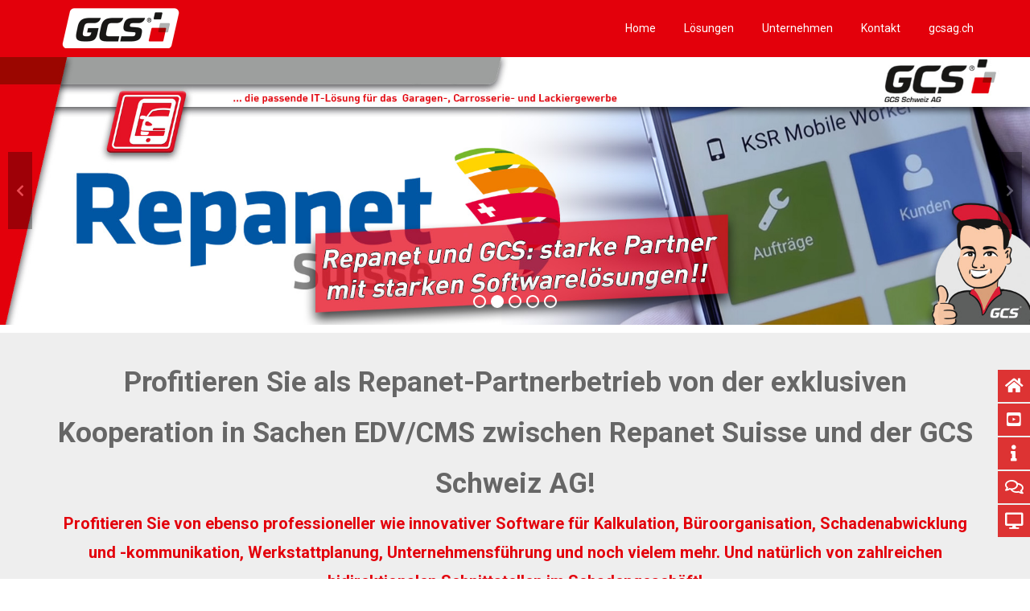

--- FILE ---
content_type: text/html; charset=UTF-8
request_url: https://repanet.gcsag.ch/
body_size: 20482
content:
<!DOCTYPE html>
<html lang="de" class="no-js">
<head>
	<meta charset="UTF-8">
	<meta name="viewport" content="width=device-width">
	<link rel="profile" href="https://gmpg.org/xfn/11">
	<link rel="pingback" href="https://repanet.gcsag.ch/xmlrpc.php">
	<!--[if lt IE 9]>
	<script src="https://repanet.gcsag.ch/wp-content/themes/onetone-pro/js/html5.js"></script>
	<![endif]-->
<title>Repanet Suisse &#8211; Landing Page</title>
<meta name='robots' content='max-image-preview:large' />
	<style>img:is([sizes="auto" i], [sizes^="auto," i]) { contain-intrinsic-size: 3000px 1500px }</style>
	<link rel='dns-prefetch' href='//fonts.googleapis.com' />
<link rel='dns-prefetch' href='//use.fontawesome.com' />
<link rel="alternate" type="application/rss+xml" title="Repanet Suisse &raquo; Feed" href="https://repanet.gcsag.ch/feed/" />
<link rel="alternate" type="application/rss+xml" title="Repanet Suisse &raquo; Kommentar-Feed" href="https://repanet.gcsag.ch/comments/feed/" />
<script type="text/javascript">
/* <![CDATA[ */
window._wpemojiSettings = {"baseUrl":"https:\/\/s.w.org\/images\/core\/emoji\/15.0.3\/72x72\/","ext":".png","svgUrl":"https:\/\/s.w.org\/images\/core\/emoji\/15.0.3\/svg\/","svgExt":".svg","source":{"concatemoji":"https:\/\/repanet.gcsag.ch\/wp-includes\/js\/wp-emoji-release.min.js?ver=6.7.2"}};
/*! This file is auto-generated */
!function(i,n){var o,s,e;function c(e){try{var t={supportTests:e,timestamp:(new Date).valueOf()};sessionStorage.setItem(o,JSON.stringify(t))}catch(e){}}function p(e,t,n){e.clearRect(0,0,e.canvas.width,e.canvas.height),e.fillText(t,0,0);var t=new Uint32Array(e.getImageData(0,0,e.canvas.width,e.canvas.height).data),r=(e.clearRect(0,0,e.canvas.width,e.canvas.height),e.fillText(n,0,0),new Uint32Array(e.getImageData(0,0,e.canvas.width,e.canvas.height).data));return t.every(function(e,t){return e===r[t]})}function u(e,t,n){switch(t){case"flag":return n(e,"\ud83c\udff3\ufe0f\u200d\u26a7\ufe0f","\ud83c\udff3\ufe0f\u200b\u26a7\ufe0f")?!1:!n(e,"\ud83c\uddfa\ud83c\uddf3","\ud83c\uddfa\u200b\ud83c\uddf3")&&!n(e,"\ud83c\udff4\udb40\udc67\udb40\udc62\udb40\udc65\udb40\udc6e\udb40\udc67\udb40\udc7f","\ud83c\udff4\u200b\udb40\udc67\u200b\udb40\udc62\u200b\udb40\udc65\u200b\udb40\udc6e\u200b\udb40\udc67\u200b\udb40\udc7f");case"emoji":return!n(e,"\ud83d\udc26\u200d\u2b1b","\ud83d\udc26\u200b\u2b1b")}return!1}function f(e,t,n){var r="undefined"!=typeof WorkerGlobalScope&&self instanceof WorkerGlobalScope?new OffscreenCanvas(300,150):i.createElement("canvas"),a=r.getContext("2d",{willReadFrequently:!0}),o=(a.textBaseline="top",a.font="600 32px Arial",{});return e.forEach(function(e){o[e]=t(a,e,n)}),o}function t(e){var t=i.createElement("script");t.src=e,t.defer=!0,i.head.appendChild(t)}"undefined"!=typeof Promise&&(o="wpEmojiSettingsSupports",s=["flag","emoji"],n.supports={everything:!0,everythingExceptFlag:!0},e=new Promise(function(e){i.addEventListener("DOMContentLoaded",e,{once:!0})}),new Promise(function(t){var n=function(){try{var e=JSON.parse(sessionStorage.getItem(o));if("object"==typeof e&&"number"==typeof e.timestamp&&(new Date).valueOf()<e.timestamp+604800&&"object"==typeof e.supportTests)return e.supportTests}catch(e){}return null}();if(!n){if("undefined"!=typeof Worker&&"undefined"!=typeof OffscreenCanvas&&"undefined"!=typeof URL&&URL.createObjectURL&&"undefined"!=typeof Blob)try{var e="postMessage("+f.toString()+"("+[JSON.stringify(s),u.toString(),p.toString()].join(",")+"));",r=new Blob([e],{type:"text/javascript"}),a=new Worker(URL.createObjectURL(r),{name:"wpTestEmojiSupports"});return void(a.onmessage=function(e){c(n=e.data),a.terminate(),t(n)})}catch(e){}c(n=f(s,u,p))}t(n)}).then(function(e){for(var t in e)n.supports[t]=e[t],n.supports.everything=n.supports.everything&&n.supports[t],"flag"!==t&&(n.supports.everythingExceptFlag=n.supports.everythingExceptFlag&&n.supports[t]);n.supports.everythingExceptFlag=n.supports.everythingExceptFlag&&!n.supports.flag,n.DOMReady=!1,n.readyCallback=function(){n.DOMReady=!0}}).then(function(){return e}).then(function(){var e;n.supports.everything||(n.readyCallback(),(e=n.source||{}).concatemoji?t(e.concatemoji):e.wpemoji&&e.twemoji&&(t(e.twemoji),t(e.wpemoji)))}))}((window,document),window._wpemojiSettings);
/* ]]> */
</script>
<style id='wp-emoji-styles-inline-css' type='text/css'>

	img.wp-smiley, img.emoji {
		display: inline !important;
		border: none !important;
		box-shadow: none !important;
		height: 1em !important;
		width: 1em !important;
		margin: 0 0.07em !important;
		vertical-align: -0.1em !important;
		background: none !important;
		padding: 0 !important;
	}
</style>
<link rel='stylesheet' id='wp-block-library-css' href='https://repanet.gcsag.ch/wp-includes/css/dist/block-library/style.min.css?ver=6.7.2' type='text/css' media='all' />
<style id='classic-theme-styles-inline-css' type='text/css'>
/*! This file is auto-generated */
.wp-block-button__link{color:#fff;background-color:#32373c;border-radius:9999px;box-shadow:none;text-decoration:none;padding:calc(.667em + 2px) calc(1.333em + 2px);font-size:1.125em}.wp-block-file__button{background:#32373c;color:#fff;text-decoration:none}
</style>
<style id='global-styles-inline-css' type='text/css'>
:root{--wp--preset--aspect-ratio--square: 1;--wp--preset--aspect-ratio--4-3: 4/3;--wp--preset--aspect-ratio--3-4: 3/4;--wp--preset--aspect-ratio--3-2: 3/2;--wp--preset--aspect-ratio--2-3: 2/3;--wp--preset--aspect-ratio--16-9: 16/9;--wp--preset--aspect-ratio--9-16: 9/16;--wp--preset--color--black: #000000;--wp--preset--color--cyan-bluish-gray: #abb8c3;--wp--preset--color--white: #ffffff;--wp--preset--color--pale-pink: #f78da7;--wp--preset--color--vivid-red: #cf2e2e;--wp--preset--color--luminous-vivid-orange: #ff6900;--wp--preset--color--luminous-vivid-amber: #fcb900;--wp--preset--color--light-green-cyan: #7bdcb5;--wp--preset--color--vivid-green-cyan: #00d084;--wp--preset--color--pale-cyan-blue: #8ed1fc;--wp--preset--color--vivid-cyan-blue: #0693e3;--wp--preset--color--vivid-purple: #9b51e0;--wp--preset--gradient--vivid-cyan-blue-to-vivid-purple: linear-gradient(135deg,rgba(6,147,227,1) 0%,rgb(155,81,224) 100%);--wp--preset--gradient--light-green-cyan-to-vivid-green-cyan: linear-gradient(135deg,rgb(122,220,180) 0%,rgb(0,208,130) 100%);--wp--preset--gradient--luminous-vivid-amber-to-luminous-vivid-orange: linear-gradient(135deg,rgba(252,185,0,1) 0%,rgba(255,105,0,1) 100%);--wp--preset--gradient--luminous-vivid-orange-to-vivid-red: linear-gradient(135deg,rgba(255,105,0,1) 0%,rgb(207,46,46) 100%);--wp--preset--gradient--very-light-gray-to-cyan-bluish-gray: linear-gradient(135deg,rgb(238,238,238) 0%,rgb(169,184,195) 100%);--wp--preset--gradient--cool-to-warm-spectrum: linear-gradient(135deg,rgb(74,234,220) 0%,rgb(151,120,209) 20%,rgb(207,42,186) 40%,rgb(238,44,130) 60%,rgb(251,105,98) 80%,rgb(254,248,76) 100%);--wp--preset--gradient--blush-light-purple: linear-gradient(135deg,rgb(255,206,236) 0%,rgb(152,150,240) 100%);--wp--preset--gradient--blush-bordeaux: linear-gradient(135deg,rgb(254,205,165) 0%,rgb(254,45,45) 50%,rgb(107,0,62) 100%);--wp--preset--gradient--luminous-dusk: linear-gradient(135deg,rgb(255,203,112) 0%,rgb(199,81,192) 50%,rgb(65,88,208) 100%);--wp--preset--gradient--pale-ocean: linear-gradient(135deg,rgb(255,245,203) 0%,rgb(182,227,212) 50%,rgb(51,167,181) 100%);--wp--preset--gradient--electric-grass: linear-gradient(135deg,rgb(202,248,128) 0%,rgb(113,206,126) 100%);--wp--preset--gradient--midnight: linear-gradient(135deg,rgb(2,3,129) 0%,rgb(40,116,252) 100%);--wp--preset--font-size--small: 13px;--wp--preset--font-size--medium: 20px;--wp--preset--font-size--large: 36px;--wp--preset--font-size--x-large: 42px;--wp--preset--spacing--20: 0.44rem;--wp--preset--spacing--30: 0.67rem;--wp--preset--spacing--40: 1rem;--wp--preset--spacing--50: 1.5rem;--wp--preset--spacing--60: 2.25rem;--wp--preset--spacing--70: 3.38rem;--wp--preset--spacing--80: 5.06rem;--wp--preset--shadow--natural: 6px 6px 9px rgba(0, 0, 0, 0.2);--wp--preset--shadow--deep: 12px 12px 50px rgba(0, 0, 0, 0.4);--wp--preset--shadow--sharp: 6px 6px 0px rgba(0, 0, 0, 0.2);--wp--preset--shadow--outlined: 6px 6px 0px -3px rgba(255, 255, 255, 1), 6px 6px rgba(0, 0, 0, 1);--wp--preset--shadow--crisp: 6px 6px 0px rgba(0, 0, 0, 1);}:where(.is-layout-flex){gap: 0.5em;}:where(.is-layout-grid){gap: 0.5em;}body .is-layout-flex{display: flex;}.is-layout-flex{flex-wrap: wrap;align-items: center;}.is-layout-flex > :is(*, div){margin: 0;}body .is-layout-grid{display: grid;}.is-layout-grid > :is(*, div){margin: 0;}:where(.wp-block-columns.is-layout-flex){gap: 2em;}:where(.wp-block-columns.is-layout-grid){gap: 2em;}:where(.wp-block-post-template.is-layout-flex){gap: 1.25em;}:where(.wp-block-post-template.is-layout-grid){gap: 1.25em;}.has-black-color{color: var(--wp--preset--color--black) !important;}.has-cyan-bluish-gray-color{color: var(--wp--preset--color--cyan-bluish-gray) !important;}.has-white-color{color: var(--wp--preset--color--white) !important;}.has-pale-pink-color{color: var(--wp--preset--color--pale-pink) !important;}.has-vivid-red-color{color: var(--wp--preset--color--vivid-red) !important;}.has-luminous-vivid-orange-color{color: var(--wp--preset--color--luminous-vivid-orange) !important;}.has-luminous-vivid-amber-color{color: var(--wp--preset--color--luminous-vivid-amber) !important;}.has-light-green-cyan-color{color: var(--wp--preset--color--light-green-cyan) !important;}.has-vivid-green-cyan-color{color: var(--wp--preset--color--vivid-green-cyan) !important;}.has-pale-cyan-blue-color{color: var(--wp--preset--color--pale-cyan-blue) !important;}.has-vivid-cyan-blue-color{color: var(--wp--preset--color--vivid-cyan-blue) !important;}.has-vivid-purple-color{color: var(--wp--preset--color--vivid-purple) !important;}.has-black-background-color{background-color: var(--wp--preset--color--black) !important;}.has-cyan-bluish-gray-background-color{background-color: var(--wp--preset--color--cyan-bluish-gray) !important;}.has-white-background-color{background-color: var(--wp--preset--color--white) !important;}.has-pale-pink-background-color{background-color: var(--wp--preset--color--pale-pink) !important;}.has-vivid-red-background-color{background-color: var(--wp--preset--color--vivid-red) !important;}.has-luminous-vivid-orange-background-color{background-color: var(--wp--preset--color--luminous-vivid-orange) !important;}.has-luminous-vivid-amber-background-color{background-color: var(--wp--preset--color--luminous-vivid-amber) !important;}.has-light-green-cyan-background-color{background-color: var(--wp--preset--color--light-green-cyan) !important;}.has-vivid-green-cyan-background-color{background-color: var(--wp--preset--color--vivid-green-cyan) !important;}.has-pale-cyan-blue-background-color{background-color: var(--wp--preset--color--pale-cyan-blue) !important;}.has-vivid-cyan-blue-background-color{background-color: var(--wp--preset--color--vivid-cyan-blue) !important;}.has-vivid-purple-background-color{background-color: var(--wp--preset--color--vivid-purple) !important;}.has-black-border-color{border-color: var(--wp--preset--color--black) !important;}.has-cyan-bluish-gray-border-color{border-color: var(--wp--preset--color--cyan-bluish-gray) !important;}.has-white-border-color{border-color: var(--wp--preset--color--white) !important;}.has-pale-pink-border-color{border-color: var(--wp--preset--color--pale-pink) !important;}.has-vivid-red-border-color{border-color: var(--wp--preset--color--vivid-red) !important;}.has-luminous-vivid-orange-border-color{border-color: var(--wp--preset--color--luminous-vivid-orange) !important;}.has-luminous-vivid-amber-border-color{border-color: var(--wp--preset--color--luminous-vivid-amber) !important;}.has-light-green-cyan-border-color{border-color: var(--wp--preset--color--light-green-cyan) !important;}.has-vivid-green-cyan-border-color{border-color: var(--wp--preset--color--vivid-green-cyan) !important;}.has-pale-cyan-blue-border-color{border-color: var(--wp--preset--color--pale-cyan-blue) !important;}.has-vivid-cyan-blue-border-color{border-color: var(--wp--preset--color--vivid-cyan-blue) !important;}.has-vivid-purple-border-color{border-color: var(--wp--preset--color--vivid-purple) !important;}.has-vivid-cyan-blue-to-vivid-purple-gradient-background{background: var(--wp--preset--gradient--vivid-cyan-blue-to-vivid-purple) !important;}.has-light-green-cyan-to-vivid-green-cyan-gradient-background{background: var(--wp--preset--gradient--light-green-cyan-to-vivid-green-cyan) !important;}.has-luminous-vivid-amber-to-luminous-vivid-orange-gradient-background{background: var(--wp--preset--gradient--luminous-vivid-amber-to-luminous-vivid-orange) !important;}.has-luminous-vivid-orange-to-vivid-red-gradient-background{background: var(--wp--preset--gradient--luminous-vivid-orange-to-vivid-red) !important;}.has-very-light-gray-to-cyan-bluish-gray-gradient-background{background: var(--wp--preset--gradient--very-light-gray-to-cyan-bluish-gray) !important;}.has-cool-to-warm-spectrum-gradient-background{background: var(--wp--preset--gradient--cool-to-warm-spectrum) !important;}.has-blush-light-purple-gradient-background{background: var(--wp--preset--gradient--blush-light-purple) !important;}.has-blush-bordeaux-gradient-background{background: var(--wp--preset--gradient--blush-bordeaux) !important;}.has-luminous-dusk-gradient-background{background: var(--wp--preset--gradient--luminous-dusk) !important;}.has-pale-ocean-gradient-background{background: var(--wp--preset--gradient--pale-ocean) !important;}.has-electric-grass-gradient-background{background: var(--wp--preset--gradient--electric-grass) !important;}.has-midnight-gradient-background{background: var(--wp--preset--gradient--midnight) !important;}.has-small-font-size{font-size: var(--wp--preset--font-size--small) !important;}.has-medium-font-size{font-size: var(--wp--preset--font-size--medium) !important;}.has-large-font-size{font-size: var(--wp--preset--font-size--large) !important;}.has-x-large-font-size{font-size: var(--wp--preset--font-size--x-large) !important;}
:where(.wp-block-post-template.is-layout-flex){gap: 1.25em;}:where(.wp-block-post-template.is-layout-grid){gap: 1.25em;}
:where(.wp-block-columns.is-layout-flex){gap: 2em;}:where(.wp-block-columns.is-layout-grid){gap: 2em;}
:root :where(.wp-block-pullquote){font-size: 1.5em;line-height: 1.6;}
</style>
<link rel='stylesheet' id='stcr-font-awesome-css' href='https://repanet.gcsag.ch/wp-content/plugins/subscribe-to-comments-reloaded/includes/css/font-awesome.min.css?ver=6.7.2' type='text/css' media='all' />
<link rel='stylesheet' id='stcr-style-css' href='https://repanet.gcsag.ch/wp-content/plugins/subscribe-to-comments-reloaded/includes/css/stcr-style.css?ver=6.7.2' type='text/css' media='all' />
<link rel='stylesheet' id='wpos-slick-style-css' href='https://repanet.gcsag.ch/wp-content/plugins/timeline-and-history-slider/assets/css/slick.css?ver=2.4.3' type='text/css' media='all' />
<link rel='stylesheet' id='tahs-public-style-css' href='https://repanet.gcsag.ch/wp-content/plugins/timeline-and-history-slider/assets/css/slick-slider-style.css?ver=2.4.3' type='text/css' media='all' />
<link rel='stylesheet' id='wpfm-frontend-font-awesome-css' href='https://repanet.gcsag.ch/wp-content/plugins/wp-floating-menu-pro/css/font-awesome/font-awesome.min.css?ver=6.7.2' type='text/css' media='all' />
<link rel='stylesheet' id='wpfm-frontend-genericons-css-css' href='https://repanet.gcsag.ch/wp-content/plugins/wp-floating-menu-pro/css/genericons.css?ver=6.7.2' type='text/css' media='all' />
<link rel='stylesheet' id='wpfm-frontend-css-css' href='https://repanet.gcsag.ch/wp-content/plugins/wp-floating-menu-pro/css/front-end.css?ver=6.7.2' type='text/css' media='all' />
<link rel='stylesheet' id='dashicons-css' href='https://repanet.gcsag.ch/wp-includes/css/dashicons.min.css?ver=6.7.2' type='text/css' media='all' />
<link rel='stylesheet' id='google-fonts-roboto-sans-serif-css' href='//fonts.googleapis.com/css?family=Roboto%7Csans-serif&#038;ver=6.7.2' type='text/css' media='all' />
<link rel='stylesheet' id='google-fonts-gudea-sans-serif-css' href='//fonts.googleapis.com/css?family=Gudea%7Csans-serif&#038;ver=6.7.2' type='text/css' media='all' />
<link rel='stylesheet' id='google-fonts-css' href='//fonts.googleapis.com/css?family=Open+Sans%3A300%2C400%2C700%7CYanone+Kaffeesatz&#038;ver=6.7.2' type='text/css' media='' />
<link rel='stylesheet' id='font-awesome-css' href='https://repanet.gcsag.ch/wp-content/plugins/elementor/assets/lib/font-awesome/css/font-awesome.min.css?ver=4.7.0' type='text/css' media='all' />
<link rel='stylesheet' id='bootstrap-css' href='https://repanet.gcsag.ch/wp-content/themes/onetone-pro/plugins/bootstrap/css/bootstrap.min.css?ver=3.3.4' type='text/css' media='' />
<link rel='stylesheet' id='owl.carousel-css' href='https://repanet.gcsag.ch/wp-content/themes/onetone-pro/plugins/owl-carousel/assets/owl.carousel.css?ver=2.0.0' type='text/css' media='' />
<link rel='stylesheet' id='owl-theme-css' href='https://repanet.gcsag.ch/wp-content/themes/onetone-pro/css/owl.theme.css?ver=1.3.3' type='text/css' media='' />
<link rel='stylesheet' id='bigvideo-css' href='https://repanet.gcsag.ch/wp-content/themes/onetone-pro/css/bigvideo.css?ver=1.3.3' type='text/css' media='' />
<link rel='stylesheet' id='prettyPhoto-css' href='https://repanet.gcsag.ch/wp-content/themes/onetone-pro/css/prettyPhoto.css?ver=3.1.5' type='text/css' media='' />
<link rel='stylesheet' id='onetone-main-css' href='https://repanet.gcsag.ch/wp-content/themes/onetone-pro/style.css?ver=2.3.4' type='text/css' media='all' />
<style id='onetone-main-inline-css' type='text/css'>
header .site-name,header .site-description,header .site-tagline{display:none;}.site{}.entry-content a,.home-section-content a{color:#000000 ;}.fxd-header {
		background-color: rgba(227,0,11,1);
		}.main-header {
		background-color: rgba(227,0,11,1);
		}.fxd-header{background-color: rgba(227,0,11,1);}
.fxd-header .site-nav > ul > li > a {font-size:14px;}
.top-bar{display:block;}.site-nav > ul > li > a{padding-top:0px}.site-nav > ul > li > a{padding-bottom:0px}.page-title-bar{
		padding-top:50px;
		padding-bottom:50px;
		}footer input,footer textarea{color:#000000;}body{
		font-family:Roboto, sans-serif;
		}
#menu-main li a span{
		font-family:Roboto, sans-serif;
		}
h1,h2,h3,h4,h5,h6{
		font-family:Gudea, sans-serif;
		}
footer h1,footer h2,footer h3,footer h4,footer h5,footer h6{
		font-family:Gudea, sans-serif;
		}
a.btn-normal{
		font-family:Gudea, sans-serif;
		}
.post-inner,.page-inner{padding-top:45;}.post-inner,.page-inner{padding-bottom:30;}.col-lg-1, .col-lg-10, .col-lg-11, .col-lg-12, .col-lg-2, .col-lg-3, .col-lg-4, .col-lg-5, .col-lg-6, .col-lg-7, .col-lg-8, .col-lg-9, .col-md-1, .col-md-10, .col-md-11, .col-md-12, .col-md-2, .col-md-3, .col-md-4, .col-md-5, .col-md-6, .col-md-7, .col-md-8, .col-md-9, .col-sm-1, .col-sm-10, .col-sm-11, .col-sm-12, .col-sm-2, .col-sm-3, .col-sm-4, .col-sm-5, .col-sm-6, .col-sm-7, .col-sm-8, .col-sm-9, .col-xs-1, .col-xs-10, .col-xs-11, .col-xs-12, .col-xs-2, .col-xs-3, .col-xs-4, .col-xs-5, .col-xs-6, .col-xs-7, .col-xs-8, .col-xs-9{margin-top:0px;}.col-lg-1, .col-lg-10, .col-lg-11, .col-lg-12, .col-lg-2, .col-lg-3, .col-lg-4, .col-lg-5, .col-lg-6, .col-lg-7, .col-lg-8, .col-lg-9, .col-md-1, .col-md-10, .col-md-11, .col-md-12, .col-md-2, .col-md-3, .col-md-4, .col-md-5, .col-md-6, .col-md-7, .col-md-8, .col-md-9, .col-sm-1, .col-sm-10, .col-sm-11, .col-sm-12, .col-sm-2, .col-sm-3, .col-sm-4, .col-sm-5, .col-sm-6, .col-sm-7, .col-sm-8, .col-sm-9, .col-xs-1, .col-xs-10, .col-xs-11, .col-xs-12, .col-xs-2, .col-xs-3, .col-xs-4, .col-xs-5, .col-xs-6, .col-xs-7, .col-xs-8, .col-xs-9{margin-bottom:20px;}.site-tagline{color:#4c4c4c;}.page-title h1{color:#4c4c4c;}.entry-content,.entry-content p{color:#000000;}.main-header .sub-menu{background-color:#000000;}#menu-main  li li a:hover{color:#000000;}.footer-widget-area{

	                           padding-top:60px;

							   padding-bottom:40px;

							   }.footer-info-area{

	                           padding-top:40px;

							   padding-bottom:40px;

							   }section.home-section-1 .section-title{text-align:center ;}
section.home-section-1 .section-title{font-size:10px;font-weight:normal;color:#666666;}
section.home-section-2 .section-title{text-align:center ;}
section.home-section-2 .section-title{font-size:35px;font-weight:bold;color:#666666;}
section.home-section-3 .section-title{text-align:center ;}
section.home-section-3 .section-title{font-size:10px;font-weight:normal;color:#666666;}
section.home-section-4 .section-title{text-align:center ;}
section.home-section-4 .section-title{font-size:36px;font-weight:bold;color:#666666;}
section.home-section-5 .section-title{text-align:center ;}
section.home-section-5 .section-title{font-size:36px;font-weight:bold;color:#666666;}
section.home-section-6 .section-title{text-align:center ;}
section.home-section-6 .section-title{font-size:36px;font-weight:bold;color:#ffffff;}
section.home-section-7 .section-title{text-align:center ;}
section.home-section-7 .section-title{font-size:26px;font-weight:bold;color:#383838;}
section.home-section-8 .section-title{text-align:center ;}
section.home-section-8 .section-title{font-size:36px;font-weight:bold;color:#666666;}
section.home-section-9 .section-title{text-align:center ;}
section.home-section-9 .section-title{font-size:36px;font-weight:bold;color:#000000;}
section.home-section-10 .section-title{text-align:center ;}
section.home-section-10 .section-title{font-size:36px;font-weight:bold;color:#666666;}
section.home-section-11 .section-title{text-align:center ;}
section.home-section-11 .section-title{font-size:36px;font-weight:bold;color:#666666;}
section.home-section-12 .section-title{text-align:center ;}
section.home-section-12 .section-title{font-size:36px;font-weight:bold;color:#666666;}
section.home-section-13 .section-title{text-align:center ;}
section.home-section-13 .section-title{font-size:36px;font-weight:bold;color:#666666;}
section.home-section-14 .section-title{text-align:center ;}
section.home-section-14 .section-title{font-size:36px;font-weight:bold;color:#666666;}
section.home-section-15 .section-title{text-align:center ;}
section.home-section-15 .section-title{font-size:36px;font-weight:bold;color:#666666;}
section.home-section-1 .home-section-content,section.home-section-1 .home-section-content p{font-size:14px;font-weight:normal;color:#666666;}
section.home-section-1 .home-section-content{text-align:center}
section.home-section-1 {}
section.home-section-2 .home-section-content,section.home-section-2 .home-section-content p{font-size:20px;font-weight:normal;color:#e3000b;}
section.home-section-2 .home-section-content{text-align:center}
section.home-section-2 {padding:30px 0;
background:url(https://media.gcsag.ch/bilder/slogan_gcs.jpg)  repeat top left scroll;background-color:#eeeeee;}
section.home-section-3 .home-section-content,section.home-section-3 .home-section-content p{font-size:14px;font-weight:normal;color:#dd3333;}
section.home-section-3 .home-section-content{text-align:center}
section.home-section-3 {background-attachment:fixed;background-position:50% 0;background-repeat:repeat;
padding:50px 0;
background-color:#ffffff;}
section.home-section-4 .home-section-content,section.home-section-4 .home-section-content p{font-size:14px;font-weight:normal;color:#666666;}
section.home-section-4 .home-section-content{text-align:center}
section.home-section-4 {padding:50px 0;
background-color:#eeeeee;}
section.home-section-5 .home-section-content,section.home-section-5 .home-section-content p{font-size:14px;font-weight:normal;color:#666666;}
section.home-section-5 .home-section-content{text-align:center}
section.home-section-5 {background-attachment:fixed;background-position:50% 0;background-repeat:repeat;
padding:50px 0;
background:url(https://media.gcsag.ch/bilder/werkstatt_comic_bg.jpg)  no-repeat center left scroll;background-color:#ffffff;}
section.home-section-6 .home-section-content,section.home-section-6 .home-section-content p{font-size:14px;font-weight:normal;color:#ffffff;}
section.home-section-6 .home-section-content{text-align:left}
section.home-section-6 {padding:50px 0;
background:url(https://demo.mageewp.com/onetone/wp-content/uploads/sites/17/2015/11/banner_large.jpg)  repeat top left scroll;}
section.home-section-7 .home-section-content,section.home-section-7 .home-section-content p{font-size:14px;font-weight:normal;color:#000000;}
section.home-section-7 .home-section-content{text-align:center}
section.home-section-7 {padding:10px 0 50px;
background:url(https://media.gcsag.ch/bilder/bg_gcs.jpg)  no-repeat top center scroll;background-color:#ffffff;}
section.home-section-8 .home-section-content,section.home-section-8 .home-section-content p{font-size:14px;font-weight:normal;color:#666666;}
section.home-section-8 .home-section-content{text-align:left}
section.home-section-8 {padding:50px 0;
background-color:#ffffff;}
section.home-section-9 .home-section-content,section.home-section-9 .home-section-content p{font-size:14px;font-weight:normal;color:#666666;}
section.home-section-9 .home-section-content{text-align:center}
section.home-section-9 {padding:50px 0;
}
section.home-section-10 .home-section-content,section.home-section-10 .home-section-content p{font-size:14px;font-weight:normal;color:#666666;}
section.home-section-10 {padding:50px 0;
background-color:#ffffff;}
section.home-section-11 .home-section-content,section.home-section-11 .home-section-content p{font-size:18px;font-weight:normal;color:#000000;}
section.home-section-11 .home-section-content{text-align:left}
section.home-section-11 {padding:50px 0;
background-color:#eeeeee;}
section.home-section-12 .home-section-content,section.home-section-12 .home-section-content p{font-size:14px;font-weight:normal;color:#666666;}
section.home-section-12 {padding:50px 0;
}
section.home-section-13 .home-section-content,section.home-section-13 .home-section-content p{font-size:14px;font-weight:normal;color:#666666;}
section.home-section-13 {background-attachment:fixed;background-position:50% 0;background-repeat:repeat;
padding:50px 0;
}
section.home-section-14 .home-section-content,section.home-section-14 .home-section-content p{font-size:16px;font-weight:normal;color:#666666;}
section.home-section-14 {background-attachment:fixed;background-position:50% 0;background-repeat:repeat;
padding:50px 0;
background:url(https://media.gcsag.ch/bilder/alex_links_mit_tablet.jpg)  no-repeat center left scroll;}
section.home-section-15 .home-section-content,section.home-section-15 .home-section-content p{font-size:14px;font-weight:normal;color:#ffffff;}
section.home-section-15 {padding:50px 0;
background-color:#dd3333;}
body{margin:0px;}
</style>
<link rel='stylesheet' id='onetone-onetone-shortcodes-css' href='https://repanet.gcsag.ch/wp-content/themes/onetone-pro/css/onetone-shortcodes.css?ver=2.3.4' type='text/css' media='' />
<link rel='stylesheet' id='onetone-onetone-css' href='https://repanet.gcsag.ch/wp-content/themes/onetone-pro/css/onetone.css?ver=2.3.4' type='text/css' media='' />
<link rel='stylesheet' id='onetone-ms-css' href='https://repanet.gcsag.ch/wp-content/themes/onetone-pro/css/onetone-ms.css?ver=2.3.4' type='text/css' media='' />
<link rel='stylesheet' id='magee-shortcodes-css' href='https://repanet.gcsag.ch/wp-content/themes/onetone-pro/lib/magee-shortcodes/assets/css/shortcode.css?ver=2.1.0' type='text/css' media='all' />
<link rel='stylesheet' id='onetone-scheme'  href='https://repanet.gcsag.ch/wp-content/themes/onetone-pro/css/scheme.less?ver=2.3.4' type='text/less' media='' />
<link rel='stylesheet' id='onetone-home-css' href='https://repanet.gcsag.ch/wp-content/themes/onetone-pro/css/home.css?ver=2.3.4' type='text/css' media='' />
<link rel='stylesheet' id='magee-animate-css' href='https://repanet.gcsag.ch/wp-content/themes/onetone-pro/lib/magee-shortcodes/assets/css/animate.css?ver=6.7.2' type='text/css' media='all' />
<link rel='stylesheet' id='owl.theme-css' href='https://repanet.gcsag.ch/wp-content/themes/onetone-pro/lib/magee-shortcodes/assets/css/owl.theme.css?ver=6.7.2' type='text/css' media='' />
<link rel='stylesheet' id='twentytwenty-css' href='https://repanet.gcsag.ch/wp-content/themes/onetone-pro/lib/magee-shortcodes/assets/css/twentytwenty.css?ver=6.7.2' type='text/css' media='' />
<style id='akismet-widget-style-inline-css' type='text/css'>

			.a-stats {
				--akismet-color-mid-green: #357b49;
				--akismet-color-white: #fff;
				--akismet-color-light-grey: #f6f7f7;

				max-width: 350px;
				width: auto;
			}

			.a-stats * {
				all: unset;
				box-sizing: border-box;
			}

			.a-stats strong {
				font-weight: 600;
			}

			.a-stats a.a-stats__link,
			.a-stats a.a-stats__link:visited,
			.a-stats a.a-stats__link:active {
				background: var(--akismet-color-mid-green);
				border: none;
				box-shadow: none;
				border-radius: 8px;
				color: var(--akismet-color-white);
				cursor: pointer;
				display: block;
				font-family: -apple-system, BlinkMacSystemFont, 'Segoe UI', 'Roboto', 'Oxygen-Sans', 'Ubuntu', 'Cantarell', 'Helvetica Neue', sans-serif;
				font-weight: 500;
				padding: 12px;
				text-align: center;
				text-decoration: none;
				transition: all 0.2s ease;
			}

			/* Extra specificity to deal with TwentyTwentyOne focus style */
			.widget .a-stats a.a-stats__link:focus {
				background: var(--akismet-color-mid-green);
				color: var(--akismet-color-white);
				text-decoration: none;
			}

			.a-stats a.a-stats__link:hover {
				filter: brightness(110%);
				box-shadow: 0 4px 12px rgba(0, 0, 0, 0.06), 0 0 2px rgba(0, 0, 0, 0.16);
			}

			.a-stats .count {
				color: var(--akismet-color-white);
				display: block;
				font-size: 1.5em;
				line-height: 1.4;
				padding: 0 13px;
				white-space: nowrap;
			}
		
</style>
<link rel='stylesheet' id='bfa-font-awesome-css' href='https://use.fontawesome.com/releases/v5.15.4/css/all.css?ver=2.0.3' type='text/css' media='all' />
<link rel='stylesheet' id='bfa-font-awesome-v4-shim-css' href='https://use.fontawesome.com/releases/v5.15.4/css/v4-shims.css?ver=2.0.3' type='text/css' media='all' />
<style id='bfa-font-awesome-v4-shim-inline-css' type='text/css'>

			@font-face {
				font-family: 'FontAwesome';
				src: url('https://use.fontawesome.com/releases/v5.15.4/webfonts/fa-brands-400.eot'),
				url('https://use.fontawesome.com/releases/v5.15.4/webfonts/fa-brands-400.eot?#iefix') format('embedded-opentype'),
				url('https://use.fontawesome.com/releases/v5.15.4/webfonts/fa-brands-400.woff2') format('woff2'),
				url('https://use.fontawesome.com/releases/v5.15.4/webfonts/fa-brands-400.woff') format('woff'),
				url('https://use.fontawesome.com/releases/v5.15.4/webfonts/fa-brands-400.ttf') format('truetype'),
				url('https://use.fontawesome.com/releases/v5.15.4/webfonts/fa-brands-400.svg#fontawesome') format('svg');
			}

			@font-face {
				font-family: 'FontAwesome';
				src: url('https://use.fontawesome.com/releases/v5.15.4/webfonts/fa-solid-900.eot'),
				url('https://use.fontawesome.com/releases/v5.15.4/webfonts/fa-solid-900.eot?#iefix') format('embedded-opentype'),
				url('https://use.fontawesome.com/releases/v5.15.4/webfonts/fa-solid-900.woff2') format('woff2'),
				url('https://use.fontawesome.com/releases/v5.15.4/webfonts/fa-solid-900.woff') format('woff'),
				url('https://use.fontawesome.com/releases/v5.15.4/webfonts/fa-solid-900.ttf') format('truetype'),
				url('https://use.fontawesome.com/releases/v5.15.4/webfonts/fa-solid-900.svg#fontawesome') format('svg');
			}

			@font-face {
				font-family: 'FontAwesome';
				src: url('https://use.fontawesome.com/releases/v5.15.4/webfonts/fa-regular-400.eot'),
				url('https://use.fontawesome.com/releases/v5.15.4/webfonts/fa-regular-400.eot?#iefix') format('embedded-opentype'),
				url('https://use.fontawesome.com/releases/v5.15.4/webfonts/fa-regular-400.woff2') format('woff2'),
				url('https://use.fontawesome.com/releases/v5.15.4/webfonts/fa-regular-400.woff') format('woff'),
				url('https://use.fontawesome.com/releases/v5.15.4/webfonts/fa-regular-400.ttf') format('truetype'),
				url('https://use.fontawesome.com/releases/v5.15.4/webfonts/fa-regular-400.svg#fontawesome') format('svg');
				unicode-range: U+F004-F005,U+F007,U+F017,U+F022,U+F024,U+F02E,U+F03E,U+F044,U+F057-F059,U+F06E,U+F070,U+F075,U+F07B-F07C,U+F080,U+F086,U+F089,U+F094,U+F09D,U+F0A0,U+F0A4-F0A7,U+F0C5,U+F0C7-F0C8,U+F0E0,U+F0EB,U+F0F3,U+F0F8,U+F0FE,U+F111,U+F118-F11A,U+F11C,U+F133,U+F144,U+F146,U+F14A,U+F14D-F14E,U+F150-F152,U+F15B-F15C,U+F164-F165,U+F185-F186,U+F191-F192,U+F1AD,U+F1C1-F1C9,U+F1CD,U+F1D8,U+F1E3,U+F1EA,U+F1F6,U+F1F9,U+F20A,U+F247-F249,U+F24D,U+F254-F25B,U+F25D,U+F267,U+F271-F274,U+F279,U+F28B,U+F28D,U+F2B5-F2B6,U+F2B9,U+F2BB,U+F2BD,U+F2C1-F2C2,U+F2D0,U+F2D2,U+F2DC,U+F2ED,U+F328,U+F358-F35B,U+F3A5,U+F3D1,U+F410,U+F4AD;
			}
		
</style>
<link rel='stylesheet' id='wpfm-google-fonts-css' href='//fonts.googleapis.com/css?family=Roboto%3A100italic%2C100%2C300italic%2C300%2C400italic%2C400%2C500italic%2C500%2C700italic%2C700%2C900italic%2C900&#038;ver=6.7.2' type='text/css' media='all' />
<!--n2css--><!--n2js--><script type="text/javascript" src="https://repanet.gcsag.ch/wp-includes/js/jquery/jquery.min.js?ver=3.7.1" id="jquery-core-js"></script>
<script type="text/javascript" src="https://repanet.gcsag.ch/wp-includes/js/jquery/jquery-migrate.min.js?ver=3.4.1" id="jquery-migrate-js"></script>
<script type="text/javascript" src="https://repanet.gcsag.ch/wp-content/plugins/wp-floating-menu-pro/js/frontend.js?ver=1.0.8" id="wpfm-frontend-js-js"></script>
<script type="text/javascript" src="https://repanet.gcsag.ch/wp-content/themes/onetone-pro/plugins/modernizr.custom.js?ver=2.8.2" id="modernizr-js"></script>
<script type="text/javascript" src="https://repanet.gcsag.ch/wp-content/themes/onetone-pro/plugins/jquery.nav.js?ver=1.4.14%20" id="nav-js"></script>
<script type="text/javascript" src="https://repanet.gcsag.ch/wp-content/themes/onetone-pro/plugins/jquery.scrollTo.js?ver=1.4.14" id="scrollTo-js"></script>
<script type="text/javascript" src="https://repanet.gcsag.ch/wp-content/themes/onetone-pro/lib/magee-shortcodes/assets/js/jquery.waypoints.js?ver=2.0.5" id="waypoints-js"></script>
<script type="text/javascript" src="https://repanet.gcsag.ch/wp-content/themes/onetone-pro/lib/magee-shortcodes/assets/js/jquery.event.move.js?ver=1.3.6" id="jquery.event.move-js"></script>
<script type="text/javascript" src="https://repanet.gcsag.ch/wp-content/themes/onetone-pro/lib/magee-shortcodes/assets/js/jquery.twentytwenty.js?ver=6.7.2" id="jquery.twentytwenty-js"></script>
<link rel="https://api.w.org/" href="https://repanet.gcsag.ch/wp-json/" /><link rel="EditURI" type="application/rsd+xml" title="RSD" href="https://repanet.gcsag.ch/xmlrpc.php?rsd" />
<meta name="generator" content="WordPress 6.7.2" />
<!-- Analytics by WP Statistics - https://wp-statistics.com -->
<meta name="generator" content="Elementor 3.24.7; features: additional_custom_breakpoints; settings: css_print_method-external, google_font-enabled, font_display-auto">
<style type="text/css">.recentcomments a{display:inline !important;padding:0 !important;margin:0 !important;}</style>			<style>
				.e-con.e-parent:nth-of-type(n+4):not(.e-lazyloaded):not(.e-no-lazyload),
				.e-con.e-parent:nth-of-type(n+4):not(.e-lazyloaded):not(.e-no-lazyload) * {
					background-image: none !important;
				}
				@media screen and (max-height: 1024px) {
					.e-con.e-parent:nth-of-type(n+3):not(.e-lazyloaded):not(.e-no-lazyload),
					.e-con.e-parent:nth-of-type(n+3):not(.e-lazyloaded):not(.e-no-lazyload) * {
						background-image: none !important;
					}
				}
				@media screen and (max-height: 640px) {
					.e-con.e-parent:nth-of-type(n+2):not(.e-lazyloaded):not(.e-no-lazyload),
					.e-con.e-parent:nth-of-type(n+2):not(.e-lazyloaded):not(.e-no-lazyload) * {
						background-image: none !important;
					}
				}
			</style>
			<script>(()=>{var o=[],i={};["on","off","toggle","show"].forEach((l=>{i[l]=function(){o.push([l,arguments])}})),window.Boxzilla=i,window.boxzilla_queue=o})();</script><link rel="icon" href="https://repanet.gcsag.ch/wp-content/uploads/sites/23/2018/09/cropped-gcs_grafik_baustein_rand-32x32.png" sizes="32x32" />
<link rel="icon" href="https://repanet.gcsag.ch/wp-content/uploads/sites/23/2018/09/cropped-gcs_grafik_baustein_rand-192x192.png" sizes="192x192" />
<link rel="apple-touch-icon" href="https://repanet.gcsag.ch/wp-content/uploads/sites/23/2018/09/cropped-gcs_grafik_baustein_rand-180x180.png" />
<meta name="msapplication-TileImage" content="https://repanet.gcsag.ch/wp-content/uploads/sites/23/2018/09/cropped-gcs_grafik_baustein_rand-270x270.png" />
</head>
<body data-rsssl=1 class="home blog page homepage elementor-default elementor-kit-82">
	<div class="wrapper">
		<div class="top-wrap">
                    <!--Header-->
            <header class="header-wrap logo-left home-header " role="banner">
                             <div class="top-bar">
                    <div class="container">
                        <div class="top-bar-left">
                            <div class="top-bar-info"></div>                      
                        </div>
                        <div class="top-bar-right">
                          <div class="top-bar-info"></div>                        </div>
                    </div>
                </div>
                                 
                <div class="main-header ">
                    <div class="container">
                        <div class="logo-box">
                                                
                            <a href="https://repanet.gcsag.ch/">
                            <img class="site-logo normal_logo" alt="Repanet Suisse" src="https://go.gcsag.ch/wp-content/uploads/2018/09/gcs_logo_bg_weiss.png" />
                            </a>
                                                 <a href="https://repanet.gcsag.ch/">
					<img src="https://go.gcsag.ch/wp-content/uploads/2018/09/gcs_logo_bg_weiss.png" alt="Repanet Suisse" style="width:50px;max-height:50px; height: auto !important" class="site-logo retina_logo" />
					 </a>
                                                                             <div class="name-box" style=" display:block;">
                                <a href="https://repanet.gcsag.ch/"><h1 class="site-name">Repanet Suisse</h1></a>
                                <span class="site-tagline">Landing Page</span>
                            </div>
                             
                        </div>
                        <button class="site-nav-toggle">
                            <span class="sr-only">Toggle navigation</span>
                            <i class="fa fa-bars fa-2x"></i>
                        </button>
                        <nav class="site-nav" role="navigation">
                            <ul id="menu-main" class="main-nav"><li  class="onetone-menuitem"><a id="onetone-home" href="#home" >
							 <span>Home</span></a></li><li  class="onetone-menuitem"><a id="onetone-loesungen" href="#loesungen" >
							 <span>Lösungen</span></a></li><li  class="onetone-menuitem"><a id="onetone-gcs" href="#gcs" >
							 <span>Unternehmen</span></a></li><li  class="onetone-menuitem"><a id="onetone-ansprechpartner" href="#ansprechpartner" >
							 <span>Kontakt</span></a></li><li id="menu-item-39" class="menu-item menu-item-type-custom menu-item-object-custom menu-item-39"><a href="http://www.gcsag.ch"><span>gcsag.ch</span></a></li>
</ul>                        </nav>
                    </div>
                </div>
                
                        
                <div class="fxd-header">
                    <div class="container">
                        <div class="logo-box">
                                                    <a href="https://repanet.gcsag.ch/"><img class="site-logo normal_logo" src="https://go.gcsag.ch/wp-content/uploads/2018/09/gcs_logo_bg_weiss.png"></a>
                            
                               					<a href="https://repanet.gcsag.ch/"><img src="https://go.gcsag.ch/wp-content/uploads/2018/09/gcs_logo_bg_weiss.png" alt="Repanet Suisse" style="width:50px;max-height:50px; height: auto !important" class="site-logo retina_logo" /></a>
					                    
                                                       <div class="name-box" style=" display:block;">
                                <a href="https://repanet.gcsag.ch/"><h1 class="site-name">Repanet Suisse</h1></a>
                                <span class="site-tagline">Landing Page</span>
                            </div>
                            
                        </div>
                        <button class="site-nav-toggle">
                            <span class="sr-only">Toggle navigation</span>
                            <i class="fa fa-bars fa-2x"></i>
                        </button>
                        <nav class="site-nav" role="navigation">
                          <ul id="menu-main" class="main-nav"><li  class="onetone-menuitem"><a id="onetone-home" href="#home" >
							 <span>Home</span></a></li><li  class="onetone-menuitem"><a id="onetone-loesungen" href="#loesungen" >
							 <span>Lösungen</span></a></li><li  class="onetone-menuitem"><a id="onetone-gcs" href="#gcs" >
							 <span>Unternehmen</span></a></li><li  class="onetone-menuitem"><a id="onetone-ansprechpartner" href="#ansprechpartner" >
							 <span>Kontakt</span></a></li><li class="menu-item menu-item-type-custom menu-item-object-custom menu-item-39"><a href="http://www.gcsag.ch"><span>gcsag.ch</span></a></li>
</ul>                        </nav>
                    </div>
                </div>
                
                          
            </header>
            <div class="slider-wrap"></div>
        </div><div class="post-wrap">
  <div class="container-fullwidth">
    <div class="page-inner row no-aside" style="padding-top: 0; padding-bottom: 0;">
      <div class="col-main">
        <section class="post-main" role="main" id="content">
          <article class="page type-page homepage" id="" role="article">
            <section id="home" class="section homepage-slider onetone-home"><div id="onetone-owl-slider" class="owl-carousel owl-theme"><div class="item"><img src="https://repanet.gcsag.ch/wp-content/uploads/sites/23/2021/09/banner_gcsrepa_0.jpg" alt=""><div class="inner"></div></div><div class="item"><img src="https://repanet.gcsag.ch/wp-content/uploads/sites/23/2021/09/banner_gcsrepa_1.jpg" alt=""><div class="inner"></div></div><div class="item"><img src="https://repanet.gcsag.ch/wp-content/uploads/sites/23/2021/09/banner_gcsrepa_2.jpg" alt=""><div class="inner"></div></div><div class="item"><img src="https://repanet.gcsag.ch/wp-content/uploads/sites/23/2021/09/banner_gcsrepa_3.jpg" alt=""><div class="inner"></div></div><div class="item"><img src="https://repanet.gcsag.ch/wp-content/uploads/sites/23/2021/09/banner_gcsrepa_4.jpg" alt=""><div class="inner"></div></div></div></section><section id="section-2" class="home-section-2 ">
    	<div class="home-container container page_container">
		                 <div class="section-title">Profitieren Sie als Repanet-Partnerbetrieb von der exklusiven Kooperation in Sachen EDV/CMS zwischen Repanet Suisse und der GCS Schweiz AG!</div>
                    
            <div class="home-section-content">
            <p><strong>Profitieren Sie von ebenso professioneller wie innovativer Software für Kalkulation, Büroorganisation, Schadenabwicklung und -kommunikation, Werkstattplanung, Unternehmensführung und noch vielem mehr. Und natürlich von zahlreichen bidirektionalen Schnittstellen im Schadengeschäft!</strong></p>

<p><style type="text/css"> .magee-btn-normal,.magee-btn-normal:hover{text-decoration:none !important;}a.button-696dd665653a8,a.button-696dd665653a8:hover{color:#dd3333;}a.button-696dd665653a8 {color: #dd3333 !important;border-color: #dd3333 !important;}a.button-696dd665653a8 {background-color:#ffffff !important;}a.button-696dd665653a8:active,
			a.button-696dd665653a8:hover,
			a.button-696dd665653a8:focus
			{background-color:#e6e6e6 !important;}</style><a href="#kontakt" target="_self" style="" class=" magee-btn-normal button-696dd665653a8 btn-rounded btn-md btn-2d" id=""><i class="fa fa-envelope-o animated infinite fadeIn"></i>  Interesse? Hier klicken ...</a> <style type="text/css"> .magee-btn-normal,.magee-btn-normal:hover{text-decoration:none !important;}a.button-696dd6656542e,a.button-696dd6656542e:hover{color:#dd3333;}a.button-696dd6656542e {color: #dd3333 !important;border-color: #dd3333 !important;}a.button-696dd6656542e {background-color:#ffffff !important;}a.button-696dd6656542e:active,
			a.button-696dd6656542e:hover,
			a.button-696dd6656542e:focus
			{background-color:#e6e6e6 !important;}</style><a href="http://tv.gcsag.ch" target="_blank" style="" class=" magee-btn-normal button-696dd6656542e btn-rounded btn-md btn-2d" id=""><i class="fa fa-film animated infinite fadeIn"></i>  Besuchen Sie GCS-TV, hier klicken ...</a></p>
            </div>
                     </div>
  <div class="clear"></div>
</section><section id="section-3" class="home-section-3  onetone-parallax">
    	<div class="home-container container page_container">
		         <div style="color:;">
                          
        <div class="row"><div class="col-md-4">
	<div class="magee-animated" data-animationduration="0.9" data-animationtype="zoomIn" data-imageanimation="no" id="">
  <div class="magee-feature-box style1" id="" data-os-animation="fadeOut">
    <div class="icon-box" data-animation=""> <i class="feature-box-icon fa fa-car"></i></div>
    <h3>Komplett und spezialisiert</h3>
    <div class="feature-content">
      <p>Als Branchenspezialisten  bieten wir Ihnen genau die passenden Software-Tools, die Sie in Ihrem Garagen- und Karosseriebetrieb benötigen. Alles, was Sie brauchen und ganz individuell auf Ihren Betrieb skalierbar!</p>
      <a href="" target="_blank" class="feature-link"></a></div>
  </div></div>
</div><div class="col-md-4">
	<div class="magee-animated" data-animationduration="0.9" data-animationtype="zoomIn" data-imageanimation="no" id="">
  <div class="magee-feature-box style1" id="" data-os-animation="fadeOut">
    <div class="icon-box" data-animation=""> <i class="feature-box-icon fa fa-mobile"></i></div>
    <h3>Innovativ - Smart - Effektiv</h3>
    <div class="feature-content">
      <p>Wir entwickeln unsere Lösungen kontinuierlich an den Anforderungen unserer Anwender und des Marktes weiter. Damit Sie aktuelle und zukünftige Herausforderungen optimal meistern!</p>
      <a href="" target="_blank" class="feature-link"></a></div>
  </div></div>
</div><div class="col-md-4">
	<div class="magee-animated" data-animationduration="0.9" data-animationtype="zoomIn" data-imageanimation="no" id="">
  <div class="magee-feature-box style1" id="" data-os-animation="fadeOut">
    <div class="icon-box" data-animation=""> <i class="feature-box-icon fa fa-connectdevelop"></i></div>
    <h3>Optimal vernetzt</h3>
    <div class="feature-content">
      <p>Wir bieten bidirektionale Schnittstellen in der Kalkulation (Audatex, auto-i SilverDAT II und Eurotax ERE ), im Schadenmanagement, bei der Teilebeschaffungusw. Ohne Doppeleingaben und Medienbrüche, damit Sie schneller und unkompliziert arbeiten können!</p>
      <a href="" target="_blank" class="feature-link"></a></div>
  </div></div>
</div></div><div class="row"><div class="col-md-4">
	<div class="magee-animated" data-animationduration="0.9" data-animationtype="zoomIn" data-imageanimation="no" id="">
  <div class="magee-feature-box style1" id="" data-os-animation="fadeOut">
    <div class="icon-box" data-animation=""> <i class="feature-box-icon fa fa-cogs"></i></div>
    <h3>Servicestark und kompetent</h3>
    <div class="feature-content">
      <p>Wir verstehen uns als Partner unserer Anwender und unterstützen Sie von Anfang an mit starken Services und Top-Support!</p>
      <a href="" target="_blank" class="feature-link"></a></div>
  </div></div>
</div><div class="col-md-4">
	<div class="magee-animated" data-animationduration="0.9" data-animationtype="zoomIn" data-imageanimation="no" id="">
  <div class="magee-feature-box style1" id="" data-os-animation="fadeOut">
    <div class="icon-box" data-animation=""> <i class="feature-box-icon fa fa-thumbs-up"></i></div>
    <h3>Erfolgreich und erfahren</h3>
    <div class="feature-content">
      <p>Mit mehr als 2.500 Anwendern in der Schweiz, Österreich und Deutschland kennen wir die Branche und die Herausforderungen.</p>
      <a href="" target="_blank" class="feature-link"></a></div>
  </div></div>
</div><div class="col-md-4">
	<div class="magee-animated" data-animationduration="0.9" data-animationtype="zoomIn" data-imageanimation="no" id="">
  <div class="magee-feature-box style1" id="" data-os-animation="fadeOut">
    <div class="icon-box" data-animation=""> <i class="feature-box-icon fa fa-money"></i></div>
    <h3>Digitalisierung leicht gemacht</h3>
    <div class="feature-content">
      <p>Unsere Software unterstützt Sie bei der Optimierung Ihrer Werkstatt- und Unternehmensprozesse. Schöpfen sie damit bislang ungenutzte Rentabilitäts-Potentiale aus!</p>
      <a href="" target="_blank" class="feature-link"></a></div>
  </div></div>
</div></div>        </div>
                </div>
  <div class="clear"></div>
</section><section id="loesungen" class="home-section-14  onetone-parallax">
    	<div class="home-container container page_container">
        
                 
		        	<h1 class="section-title">Starke Tools für Werkstattbetriebe</h1>
                       
            <div class="home-section-content">
            <p><strong>Leistungsfähige Softwaretools für weniger Aufwand, bessere Prozesse und mehr Produktivität im Garagen-, Lackier- und Karosseriefachbetrieb </strong></p>
<p>&nbsp;</p>

<div id="" class=" row">
<div class=" col-md-3" id=""><a href="https://vcs.gcsag.ch"><img class="alignnone size-full wp-image-83" src="https://media.gcsag.ch/bilder/vcs.png" alt="VCS" width="140" height="140" /></a><br>
<span class="" id="magee-popover" data-toggle="popover" data-trigger="hover" data-placement="top" 
		data-content="Das Kalkulations- und Managementsystem für den Werkstatt-Betrieb. Sie profitieren damit spürbar von mehr Qualität und Effizienz, in der Konsequenz also von einem Renditeplus und zufriedeneren Kunden. Ihr Betrieb gewinnt mit VCS im Tagesgeschäft und bei der Unternehmensführung signifikant an Produktivität und Rentabilität." data-original-title="Das Kalkulations- und Managementsystem für den Werkstattbetrieb inkl. Kalkulation nach Audatex o. Auto-I-Dat o. ERE" ><strong>VCS</strong> - Das innovative Kalkulations- und Managementsystem für jede Betriebsgröße</span></div>

<div class=" col-md-3" id=""><a href="https://ves.gcsag.ch"><img class="alignnone size-full wp-image-83" src="https://media.gcsag.ch/bilder/ves.png" alt="VES" width="140" height="140" /></a><br>
<span class="" id="magee-popover" data-toggle="popover" data-trigger="hover" data-placement="top" 
		data-content="Das Kalkulations- und Managementsystem für den kleinen Werkstatt-Betrieb bis 5 Mitarbeiter. Sie profitieren damit spürbar von mehr Qualität und Effizienz, in der Konsequenz also von einem Renditeplus und zufriedeneren Kunden. Ihr Betrieb gewinnt mit VIS im Tagesgeschäft und bei der Unternehmensführung signifikant an Produktivität und Rentabilität." data-original-title="Die kompakte EDV-Lösung für Garagen-, Lackier- und Carrosseriebetriebe mit weniger als 5 Mitarbeitern." ><strong>VES</strong> - Das innovative Kalkulations- und Managementsystem für den kleinen Werkstattbetrieb</span></div>

<div class=" col-md-3" id=""><a href="https://vis.gcsag.ch"><img class="alignnone size-full wp-image-83" src="https://media.gcsag.ch/bilder/vis.png" alt="VIS" width="140" height="140" /></a><br>
<span class="" id="magee-popover" data-toggle="popover" data-trigger="hover" data-placement="top" 
		data-content="Inkl. Kalkulation nach Audatex o. Auto-I-Dat o. ERE. Sie profitieren damit spürbar von mehr Qualität und Effizienz, in der Konsequenz also von einem Renditeplus und zufriedeneren Kunden. Ihr Betrieb gewinnt mit VIS im Tagesgeschäft und bei der Unternehmensführung signifikant an Produktivität und Rentabilität." data-original-title="Das Kalkulations- und Managementsystem für den Werkstattbetrieb mit Autohandel" ><strong>VIS</strong> - Das innovative Kalkulations- und Managementsystem für den Werkstattbetrieb mit Autohandel</span></div>

<div class=" col-md-3" id=""><a href="https://mobil.gcsag.ch"><img loading="lazy" class="alignnone size-full wp-image-79" src="https://media.gcsag.ch/bilder/mow.png" alt="MobileWorker" width="140" height="140" /></a><br>
<span class="" id="magee-popover" data-toggle="popover" data-trigger="hover" data-placement="top" 
		data-content="Mit dem GCS-MobileWorker erledigen Sie Ihren Job noch schneller und ziemlich unkompliziert - direkt am Ort des Geschehens! Profitieren Sie von einem deutlichen Plus an Effizienz- und Produktivität durch den Einsatz des GCS-MobileWorkers, des zentralen Tools unserer neuen mobilen Programmgeneration." data-original-title="Ganz smart zu mehr Produktivität" ><strong>MobileWorker</strong> - Arbeiten Sie ganz mobil mit Smartphone oder Tablet</span></div>
</div>

<div id="" class=" row">
<div class=" col-md-3" id=""><a href="https://rma.gcsag.ch"><img loading="lazy" class="alignnone size-full wp-image-83" src="https://media.gcsag.ch/bilder/rma.png" alt="RMA" width="140" height="140" /></a><br>
<span class="" id="magee-popover" data-toggle="popover" data-trigger="hover" data-placement="top" 
		data-content="Der vollständig in ihre GCS Softwarelösung integrierte RMA bietet Ihnen in drei Ausbaustufen Mietwagenplanung, Kapazitätsplanung und Mitarbeitersteuerung." data-original-title="Bessere Auslastung durch fundierte Planung und Steuerung" ><strong>Ressourcenmanager</strong> - Das innovative Tool für effizientes Ressourcenmanagement</span></div>

<div class=" col-md-3" id=""><a href="https://amg.gcsag.ch"><img loading="lazy" class="alignnone size-full wp-image-83" src="https://media.gcsag.ch/bilder/est.png" alt="AMG 4.0" width="140" height="140" /></a><br>
<span class="" id="magee-popover" data-toggle="popover" data-trigger="hover" data-placement="top" 
		data-content="Mit dem Auftragsmanager haben Sie jeden Auftrag von Anfang an im Griff: von der einfachen und sicheren mobilen Erfassung über Auslastung der Mitarbeiter bis hin zur Terminplanung." data-original-title="Höchste Produktivität durch innovatives und unkompliziertes Auftragsmanagement" ><strong>Auftragsmanager</strong> - Das innovative Tool für effizientes Auftragsmanagement</span></div>

<div class=" col-md-3" id=""><a href="https://tcs.gcsag.ch"><img loading="lazy" class="alignnone size-full wp-image-82" src="https://media.gcsag.ch/bilder/tcs.png" alt="icon_tcs" width="140" height="140" /></a><br>
<span class="" id="magee-popover" data-toggle="popover" data-trigger="hover" data-placement="top" 
		data-content="Geben Sie dem Leerlauf in Ihrem Fachbetrieb keine Chance und steigern Sie Ihre Rendite:
<p>mit TCS, der Zeiterfassung und Nachkalkulation für unser Managementsystem VCS. " data-original-title="Die Zeiterfassung und Nachkalkulation für die Werkstattpraxis" ><strong>TCS</strong> - Die Zeiterfassung und Nachkalkulation für die Werkstattpraxis</span></div>

<div class=" col-md-3" id=""><a href="https://dsb.gcsag.ch"><img loading="lazy" class="alignnone size-full wp-image-84" src="https://media.gcsag.ch/bilder/dsb.png" alt="icon_dashboard_r" width="140" height="140" /></a><br>
<span class="" id="magee-popover" data-toggle="popover" data-trigger="hover" data-placement="top" 
		data-content="Alle Zahlen, Daten und Prozesse aus Ihrem Betrieb in Echtzeit! Erweitern Sie das Managementsystem VCS um eine bislang einmalige Funktionalität. Mit dem GCS-Dashboard haben Sie nun die Möglichkeit, alle wichtigen organisatorischen und monetären Informationen aus dem eigenen Haus transparent und in Echtzeit abzurufen. Dies bedeutet für Sie enorme Unterstützung im Reparaturprozess und bei der Unternehmensführung." data-original-title="Überblick statt Datenflut" >
<strong>Das Unternehmens-Dashboard</strong> - Überblick statt Datenflut, treffen Sie fundierte Entscheidungen für Ihr Unternehmen</span></div>

</div>

<div id="" class=" row">
<div class=" col-md-3" id=""><a href="https://ec2.gcsag.ch"><img loading="lazy" class="alignnone size-full wp-image-84" src="https://media.gcsag.ch/bilder/ec2.png" alt="EC2" width="140" height="140" /></a><br>
<span class="" id="magee-popover" data-toggle="popover" data-trigger="hover" data-placement="top" 
		data-content="Übertragen sie mit wenigen Mausklicks in VCS oder VES Kostenvoranschläge, Schadenbilder etc. an Versicherer oder Flottenverantwortliche und beschleunigen Sie damit Reparatufreigabe und Schadenkommunikation." data-original-title="Die optimale Integration der EC2-Plattform in Ihre GCS-Managementsysteme." ><strong>GCS &amp; EC2</strong> - die optimale Kommunikation mit Versicherungen und Flotten</span></div>

<div class=" col-md-3" id=""><a href="https://repanet.gcsag.ch"><img loading="lazy" class="alignnone size-full wp-image-83" src="https://media.gcsag.ch/bilder/repanet.png" alt="Repanet" width="140" height="140" /></a><br>
<span class="" id="magee-popover" data-toggle="popover" data-trigger="hover" data-placement="top" 
		data-content="Profitieren Sie als Repanet-Partnerbetrieb von ebenso professioneller wie innovativer Software für Kalkulation, Büroorganisation, Schadenabwicklung und -kommunikation, Werkstattplanung, Unternehmensführung und noch vielem mehr.." data-original-title="Die exklusive Kooperation in Sachen EDV/CMS zwischen Repanet Suisse und der GCS Schweiz AG" ><strong>Repanet &amp; GCS</strong> - starke Partner mit starken Softwarelösungen</span></div>

<div class=" col-md-3" id=""><a href="https://repairpedia.gcsag.ch"><img loading="lazy" class="alignnone size-full wp-image-79" src="https://media.gcsag.ch/bilder/repairpedia.png" alt="VCSI Repairpedia" width="140" height="140" /></a><br>
<span class="" id="magee-popover" data-toggle="popover" data-trigger="hover" data-placement="top" 
		data-content="Profitieren Sie von dem einzigartigen Wissens-Portal für Garagen-, Carrosserie- und Lackiergewerbe. Mit einem Klick erhalten Sie die richtigen und relevanten Informationen für die Pkw- und Nutzfahrzeugreparatur - genau dort, wo Sie sie brauchen in Ihrem GCS-Managementsystem." data-original-title="Immer up to date" ><strong>VCSI Repairpedia</strong> - das Wissensportal für die Branche</span></div>

<div class=" col-md-3" id=""><a href="https://carcloud.gcsag.ch"><img loading="lazy" class="alignnone size-full wp-image-84" src="https://media.gcsag.ch/bilder/carcloud.png" alt="EC2" width="140" height="140" /></a><br>
<span class="" id="magee-popover" data-toggle="popover" data-trigger="hover" data-placement="top" 
		data-content="Sie stellen Fahrzeuge in mehrere Online-Fahrzeugplattformen (Handel + Restwert) ein und ärgern sich jedesmal über die aufwändige Eingabe der Zugangsdaten für jeden einzelnen Anbieter? Das können Sie sich jetzt sparen! Denn die GCS-Carcloud sorgt dafür, dass mit einem Klick alle Börsen erreichen - zuverlässig und absolut sicher!" data-original-title="Der smarte Zugang zu den Fahrzeug-Online-Börsen." ><strong>Carcloud</strong> - Alle Börsen auf einen Klick.</span></div>
</div>

<div id="" class=" row">
<div class=" col-md-3" id=""><a href="https://d2g.gcsag.ch"><img loading="lazy" class="alignnone size-full wp-image-79" src="https://media.gcsag.ch/bilder/d2g.png" alt="icon_doc2gcs" width="140" height="140" /></a><br>
<span class="" id="magee-popover" data-toggle="popover" data-trigger="hover" data-placement="top" 
		data-content="Mit der APP Doc2GCS (für IOS und Android) lassen sich alle für die Schadenabwicklung relevanten Dokumente ohne großen Aufwand mit Smartphone, Tablet oder Android-Kamera fotografieren und sofort online – egal ob über WLAN oder ein mobiles Datennetz – exakt zum entsprechenden Auftrag, Fahrzeug oder Kunden im Management-System VCS speichern." data-original-title="Die smarte Doku-APP für die mobile Schaden- und Reparaturdokumentation" ><strong>Doc2GCS</strong> - Die smarte Doku-APP für die mobile Schaden- und Reparaturdokumentation</span></div>

<div class=" col-md-3" id=""><a href="https://www.carrepnet.ch"><img loading="lazy" class="alignnone size-full wp-image-83" src="https://media.gcsag.ch/bilder/booking21.png" alt="Online Buchungssystem" width="140" height="140" /></a><br>
<span class="" id="magee-popover" data-toggle="popover" data-trigger="hover" data-placement="top" 
		data-content="Bieten Sie Ihren Kunden - egal ob gewerblich oder privat - die Möglichkeit, einfach und bequem Werkstatttermine online bei Ihnen zu buchen." data-original-title="Die Plattform für zeitgemäßen Kundenservice" ><strong>Online Buchungssystem</strong> - Die Plattform für zeitgemäßen Kundenservice. Einfach Werkstatttermine online buchen.</span></div>

<div class=" col-md-3" id=""><a href="https://www.carrepnet.ch"><img loading="lazy" class="alignnone size-full wp-image-79" src="https://media.gcsag.ch/bilder/cardata21.png" alt="cardata" width="140" height="140" /></a><br>
<span class="" id="magee-popover" data-toggle="popover" data-trigger="hover" data-placement="top" 
		data-content="Auf der Plattform cardata werden alle am Schaden- bzw. Reparaturprozess Beteiligte effizient vernetzt." data-original-title="Die universelle Plattform für die Reparaturabwicklung" ><strong>cardata</strong> - Die universelle Plattform für die Reparaturabwicklung</span></div>

<div class=" col-md-3" id=""><a href="http://www.gcsag.ch"><img loading="lazy" class="alignnone size-full wp-image-81" src="https://media.gcsag.ch/bilder/mike_1.png" alt="icon_service_r" width="140" height="130" /></a><br>
<span class="" id="magee-popover" data-toggle="popover" data-trigger="hover" data-placement="top" 
		data-content="Service von Anfang an. Wir bieten Ihnen als Einsteiger, als Umsteiger oder als Anwender den perfekten Rundum-Service. Egal ob beim Umstieg auf GCS-Software, ob bei Anwenderfragen an unsere Profi-Hotline oder Online-Support bis hin zu praxisorientierter Schulung: bei uns sind Sie in besten Händen! " data-original-title="Rundum-Service &amp; Schulung" >Von Anfang an in besten Händen mit dem <strong>GCS-Rundum-Sorglos-Service</strong></span></div>
</div>

<p><div class="onetone-shortcode col-sm-12 col-md-12 col-lg-12 ">Klicken Sie einfach auf das entsprechende Symbol, um mehr Infos zu Software oder Services abzurufen.<br />
Wenn Sie mit der Maus über den Text fahren, erhalten Sie eine kurze Zusammenfassung.<div class="clear"></div></div></p>            </div>
                    </div>
  <div class="clear"></div>
</section><section id="gcs" class="home-section-7 ">
    	<div class="home-container container page_container">
		                <div class="section-title">GCS Schweiz AG</div>
                   
            <div class="home-section-content">
            <h3>Innovativ, kundenorientiert und unabhängig</h3>
<div class="magee-testimonial-box text-center  " id=""><div class="testimonial-content"><div class="testimonial-quote"><em>"Unser Ziel ist es stets der leistungsfähige Partner der Garagen- und Carrosserieunternehmen in allen Fragen der Informationstechnik sein. Dabei stehen unsere Kunden im Mittelpunkt des Denkens und Handelns aller Mitarbeiter der GCS Schweiz AG."</em></div></div> <div class="testimonial-vcard style2"> <div class="testimonial-avatar"><img src="https://media.gcsag.ch/bilder/dellenbach_gcs2.jpg" class="img-circle"></div> <div class="testimonial-author"><h4 class="name" style="text-transform: uppercase;">Reto Dellenbach</h4><div class="title">Geschäftsführer der GCS Schweiz AG</div></div> </div></div>

Unsere grosse Erfahrung mit den Abläufen im Garagen-, Carrosserie-, Lackier- und Fahrzeuggewerbe, unsere innovationskraft und unsere Kundenorientierung haben uns zu einem der führenden EDV-Komplettanbieter der Branche gemacht Mit modernen, nahtlos ineinandergreifenden Software-Systemen und zahlreichen Schnittstellen bieten wir maßgeschneiderte EDV-Lösungen, ...


		<div class="magee-expand " id="">
            <div class="expand-control"><i class="fa fa-file-text-o"></i> Lesen Sie weiter ...</div>
            <div class="expand-content" style="display:none;">
                

Mit modernen, nahtlos ineinandergreifenden Software-Systemen und zahlreichen Schnittstellen bieten wir maßgeschneiderte EDV-Lösungen, die unsere Anwender dabei unterstützen, jeden einzelnen Ihrer Abläufe oder Ihre vollständige Prozesskette – von der Auftragsannahme über die Reparatur und Serviceleistungen bis hin zum Controlling zu optimieren. Egal ob Auftragsannahme, Fahrzeugabholung, Ersatzwagenorganisation, Kalkulation, Teilebeschaffung, Schaden- und Reparaturdokumentation, Werkstattplanung oder Steuerung und Überwachung des Reparaturablaufs inklusive Zeiterfassung und Qualitätssicherung, unsere Lösungen bilden alle Bereiche eines Werkstattbetriebs effizient ab.

Und wir machen das Controlling unserer Anwender wasserdicht und komfortabel. Unsere Lösungen sind skalierbar, sie lassen sich an die wachsenden Anforderungen unserer Kunden optimal anpassen - in Tempo und Umfang genau passend für den Betrieb und dessen Leistungsspektrum. Mit der Unterstützung unserer Software und Services sind Sie in der Lage, von Anfang an Zeit zu sparen, Prozessqualität und -effizienz zu erhöhen und belastbare Zahlen fürs Controlling z. T. in Echtzeit zu erhalten.

Immer besser werden. Immer besser sein. Immer besser werden. Dafür steht das gesamte Team der GCS Schweiz AG mit seinen Leistungen für unsere Kunden. Profitieren Sie von Innovation mit Praxisnutzen!

<style type="text/css"> .magee-btn-normal,.magee-btn-normal:hover{text-decoration:none !important;}a.button-696dd6656612c,a.button-696dd6656612c:hover{color:#dd3333;}a.button-696dd6656612c {color: #dd3333 !important;border-color: #dd3333 !important;}a.button-696dd6656612c {background-color:#ffffff !important;}a.button-696dd6656612c:active,
			a.button-696dd6656612c:hover,
			a.button-696dd6656612c:focus
			{background-color:#e6e6e6 !important;}</style><a href="http://www.gcsag.ch" target="_blank" style="" class=" magee-btn-normal button-696dd6656612c btn-rounded btn-md btn-2d" id=""><i class="fa fa-home animated infinite fadeIn"></i>  Besuchen Sie unsere Website, um mehr zu erfahren ...</a>


            </div>
        </div>
		<script>
        jQuery(function($) {
		     
		     $(".expand-control").toggle(
			  function(){	      				  
                        $(this).html('<i class="fa fa-sort-asc"></i> Text einklappen');
                      },
			 function(){	      				  
                        $(this).html('<i class="fa fa-file-text-o"></i> Lesen Sie weiter ...');
                      }
			 );
			 $(".expand-control").click(function(){
			  $(".expand-content").slideToggle(500);
			 });
		   
		});
        </script>            </div>
                      </div>
  <div class="clear"></div>
</section><section id="section-13" class="home-section-13  onetone-parallax">
    	<div class="home-container container page_container">
        
        		           
            <div class="home-section-content">
            <div id="" class=" row">
<div class=" col-md-6" id=""><style  type="text/css">.feature-box-696dd6656647a h3 {font-size:22px;}.feature-box-696dd6656647a .icon-box{color:#ffffff;}.feature-box-696dd6656647a .icon-box{background-color:#dd3333;}.feature-box-696dd6656647a .icon-box{border-width:0px;}.feature-box-696dd6656647a .icon-box{font-size:36px;}</style><div class="magee-feature-box style2  feature-box-696dd6656647a reverse" id="" data-os-animation="fadeOut"><div class="icon-box  icon-circle" data-animation=""> <i class="feature-box-icon fa fa-thumbs-up "></i></div><h3>Unabhängig</h3><div class="feature-content"><p>GCS ist ein eigentümergeführtes und damit unabhängiges und agiles Unternehmen.</p><a href="" target="_blank" class="feature-link"></a></div></div></div>
<div class=" col-md-6" id="">
<style  type="text/css">.feature-box-696dd665664d2 h3 {font-size:22px;}.feature-box-696dd665664d2 .icon-box{color:#ffffff;}.feature-box-696dd665664d2 .icon-box{background-color:#1503ff;}.feature-box-696dd665664d2 .icon-box{border-width:0px;}.feature-box-696dd665664d2 .icon-box{font-size:36px;}</style><div class="magee-feature-box style2  feature-box-696dd665664d2" id="" data-os-animation="fadeOut"><div class="icon-box  icon-circle" data-animation=""> <i class="feature-box-icon fa fa-wrench "></i></div><h3>Für jede Betriebgröße</h3><div class="feature-content"><p>Wir haben die passende EDV-Lösung, ganz egal, ob Sie einen oder 100 Mitarbeiter/innen beschäftigen.</p><a href="" target="_blank" class="feature-link"></a></div></div></div>

</div><div id="" class=" row"><div class=" col-md-6" id="">
<style  type="text/css">.feature-box-696dd66566541 h3 {font-size:22px;}.feature-box-696dd66566541 .icon-box{color:#ffffff;}.feature-box-696dd66566541 .icon-box{background-color:#009ee3;}.feature-box-696dd66566541 .icon-box{border-width:0px;}.feature-box-696dd66566541 .icon-box{font-size:36px;}</style><div class="magee-feature-box style2  feature-box-696dd66566541 reverse" id="" data-os-animation="fadeOut"><div class="icon-box  icon-circle" data-animation=""> <i class="feature-box-icon fa fa-share-alt "></i></div><h3>Optimal vernetzt</h3><div class="feature-content"><p>Freie Wahl der Kalkulationsdaten (Audatex, Auto-I-DAT, Eurotax ERE). Alle relevanten Schnittstellen im Reparaturmarkt.</p><a href="" target="_blank" class="feature-link"></a></div></div></div>
<div class=" col-md-6" id="">
<style  type="text/css">.feature-box-696dd66566587 h3 {font-size:22px;}.feature-box-696dd66566587 .icon-box{color:#ffffff;}.feature-box-696dd66566587 .icon-box{background-color:#e5007d;}.feature-box-696dd66566587 .icon-box{border-width:0px;}.feature-box-696dd66566587.style4{background-color:#002aff;}.feature-box-696dd66566587 .icon-box{font-size:36px;}</style><div class="magee-feature-box style2  feature-box-696dd66566587" id="" data-os-animation="fadeOut"><div class="icon-box  icon-circle" data-animation=""> <i class="feature-box-icon fa fa-users "></i></div><h3>Praxisnah und innovativ</h3><div class="feature-content"><p>Das Team der GCS Schweiz AG bringt für Sie Werkstattpraxis und EDV-Innovation zusammen.</p><a href="" target="_blank" class="feature-link"></a></div></div></div>
</div>            </div>
                    </div>
  <div class="clear"></div>
</section><section id="ansprechpartner" class="home-section-5  onetone-parallax">
    	<div class="home-container container page_container">
		         <div style="color:;">
                       <h1 class="section-title no-subtitle">Ihr Ansprechpartner bei der GCS Schweiz AG</h1>
                      
        <div class="row"><div class="col-md-6">
	  <div class="magee-animated" data-animationduration="0.9" data-animationtype="fadeInDown" data-imageanimation="no">
						<div class="magee-person-box" id="">
						  <div class="person-img-box">
							<div class="img-box figcaption-middle text-center fade-in"><img src="https://media.gcsag.ch/bilder/mr_gcs_rund_klein.png" alt="" /></div>
						  </div>
						  <div class="person-vcard text-center">
							<h3 class="person-name" style="text-transform: uppercase;">GCS Schweiz AG</h3>
							<h4 class="person-title" style="text-transform: uppercase;"></h4>
							<p class="person-desc">Tel. +41 58 521 30 30</p>
							<ul class="person-social">
							 <li><a href="mailto:info@gcsag.ch"><i class="fa fa-envelope"></i></a></li>
							</ul>
						  </div>
						</div>
						</div>
					  </div><div class="col-md-6">
	  <div class="magee-animated" data-animationduration="0.9" data-animationtype="fadeInDown" data-imageanimation="no">
						<div class="magee-person-box" id="">
						  <div class="person-img-box">
							<div class="img-box figcaption-middle text-center fade-in"><img src="https://media.gcsag.ch/bilder/dellenbach_gcs.png" alt="" /></div>
						  </div>
						  <div class="person-vcard text-center">
							<h3 class="person-name" style="text-transform: uppercase;">Reto Dellenbach</h3>
							<h4 class="person-title" style="text-transform: uppercase;">Geschäftsführer / Projektleiter</h4>
							<p class="person-desc">Ihr Ansprechpartner für Projekte: Tel. +41 726 97 45</p>
							<ul class="person-social">
							 <li><a href="mailto:reto.dellenbach@gcsag.ch"><i class="fa fa-envelope"></i></a></li>
							</ul>
						  </div>
						</div>
						</div>
					  </div></div>    </div>
                   </div>
  <div class="clear"></div>
</section><section id="kontakt" class="home-section-9 ">
    	<div class="home-container container page_container">
		                <div class="section-title">Interesse oder Fragen? Nutzen Sie die exklusive Kontaktmöglichkeit für Repanet-Partnerbetriebe</div>
                   
            <div class="home-section-content">
            <div id="" class=" magee-table" data-style=" table table-striped">
<table>
<tbody>
<tr>
<td><div class="caldera-grid" id="caldera_form_1" data-cf-ver="1.9.7" data-cf-form-id="CF5b8f80a0b842b"><div id="caldera_notices_1" data-spinner="https://repanet.gcsag.ch/wp-admin/images/spinner.gif"></div><form data-instance="1" class="CF5b8f80a0b842b caldera_forms_form cfajax-trigger" method="POST" enctype="multipart/form-data" id="CF5b8f80a0b842b_1" data-form-id="CF5b8f80a0b842b" aria-label="Was k&ouml;nnen wir f&uuml;r Sie tun?" data-target="#caldera_notices_1" data-template="#cfajax_CF5b8f80a0b842b-tmpl" data-cfajax="CF5b8f80a0b842b" data-load-element="_parent" data-load-class="cf_processing" data-post-disable="0" data-action="cf_process_ajax_submit" data-request="https://repanet.gcsag.ch/cf-api/CF5b8f80a0b842b" data-hiderows="true">
<input type="hidden" id="_cf_verify_CF5b8f80a0b842b" name="_cf_verify" value="2515e21ee3"  data-nonce-time="1768805989" /><input type="hidden" name="_wp_http_referer" value="/" /><div id="cf2-CF5b8f80a0b842b_1"></div><input type="hidden" name="_cf_frm_id" value="CF5b8f80a0b842b">
<input type="hidden" name="_cf_frm_ct" value="1">
<input type="hidden" name="cfajax" value="CF5b8f80a0b842b">
<div class="hide" style="display:none; overflow:hidden;height:0;width:0;">
<label>Company</label><input type="text" name="company" value="" autocomplete="off">
</div><div id="CF5b8f80a0b842b_1-row-1"  class="row  first_row"><div  class="col-sm-12  single"><div class=""><p><strong>Einfach ausfüllen und absenden, wir melden uns dann zeitnah bei Ihnen.</strong></p>
</div><div data-field-wrapper="fld_6191478" class="form-group" id="fld_6191478_1-wrap">
	<label id="fld_6191478Label" for="fld_6191478_1" class="control-label">Was können wir für Sie tun? <span aria-hidden="true" role="presentation" class="field_required" style="color:#ee0000;">*</span></label>
	<div class="">
						
                <label  class="checkbox-inline"                        for="fld_6191478_1_opt1340070"
                >
                            <input
                                data-parsley-required="true" data-parsley-group="fld_6191478_1" data-parsley-multiple="fld_6191478_1"                                type="checkbox"
                                data-label="Bitte um Rückruf"
                                data-field="fld_6191478"
                                id="fld_6191478_1_opt1340070"
                                class="fld_6191478_1 option-required"
                                name="fld_6191478[opt1340070]"
                                value="Bitte um Rückruf"
                                                                data-type="checkbox"
                                data-checkbox-field="fld_6191478_1"
                                                                data-calc-value="Bitte um Rückruf"
                            >
                    Bitte um Rückruf                </label>

                								
                <label  class="checkbox-inline"                        for="fld_6191478_1_opt1670004"
                >
                            <input
                                data-parsley-required="true" data-parsley-group="fld_6191478_1" data-parsley-multiple="fld_6191478_1"                                type="checkbox"
                                data-label="Bitte um Kontaktaufnahme per E-Mail"
                                data-field="fld_6191478"
                                id="fld_6191478_1_opt1670004"
                                class="fld_6191478_1 option-required"
                                name="fld_6191478[opt1670004]"
                                value="Bitte um Kontaktaufnahme per E-Mail"
                                                                data-type="checkbox"
                                data-checkbox-field="fld_6191478_1"
                                                                data-calc-value="Bitte um Kontaktaufnahme per E-Mail"
                            >
                    Bitte um Kontaktaufnahme per E-Mail                </label>

                								
                <label  class="checkbox-inline"                        for="fld_6191478_1_opt1657132"
                >
                            <input
                                data-parsley-required="true" data-parsley-group="fld_6191478_1" data-parsley-multiple="fld_6191478_1"                                type="checkbox"
                                data-label="Bitte um Zusendung von Infomaterial"
                                data-field="fld_6191478"
                                id="fld_6191478_1_opt1657132"
                                class="fld_6191478_1 option-required"
                                name="fld_6191478[opt1657132]"
                                value="Bitte um Zusendung von Infomaterial"
                                                                data-type="checkbox"
                                data-checkbox-field="fld_6191478_1"
                                                                data-calc-value="Bitte um Zusendung von Infomaterial"
                            >
                    Bitte um Zusendung von Infomaterial                </label>

                								
                <label  class="checkbox-inline"                        for="fld_6191478_1_opt1274198"
                >
                            <input
                                data-parsley-required="true" data-parsley-group="fld_6191478_1" data-parsley-multiple="fld_6191478_1"                                type="checkbox"
                                data-label="Bitte um Terminvereinbarung auf dem Branchenevent 2018"
                                data-field="fld_6191478"
                                id="fld_6191478_1_opt1274198"
                                class="fld_6191478_1 option-required"
                                name="fld_6191478[opt1274198]"
                                value="Bitte um Terminvereinbarung auf dem Branchenevent 2018"
                                                                data-type="checkbox"
                                data-checkbox-field="fld_6191478_1"
                                                                data-calc-value="Bitte um Terminvereinbarung auf dem Branchenevent 2018"
                            >
                    Bitte um Terminvereinbarung auf dem Branchenevent 2018                </label>

                							</div>
</div>
</div></div><div id="CF5b8f80a0b842b_1-row-2"  class="row "><div  class="col-sm-4  first_col"><div data-field-wrapper="fld_5394394" class="form-group" id="fld_5394394_1-wrap">
	<label id="fld_5394394Label" for="fld_5394394_1" class="control-label">Firma <span aria-hidden="true" role="presentation" class="field_required" style="color:#ee0000;">*</span></label>
	<div class="">
		<input   required type="text" data-field="fld_5394394" class=" form-control" id="fld_5394394_1" name="fld_5394394" value="" data-type="text" aria-required="true"   aria-labelledby="fld_5394394Label" >			</div>
</div>
</div><div  class="col-sm-4 "><div data-field-wrapper="fld_1303972" class="form-group" id="fld_1303972_1-wrap">
	<label id="fld_1303972Label" for="fld_1303972_1" class="control-label">Nachname <span aria-hidden="true" role="presentation" class="field_required" style="color:#ee0000;">*</span></label>
	<div class="">
		<input   required type="text" data-field="fld_1303972" class=" form-control" id="fld_1303972_1" name="fld_1303972" value="" data-type="text" aria-required="true"   aria-labelledby="fld_1303972Label" >			</div>
</div>
</div><div  class="col-sm-4  last_col"><div data-field-wrapper="fld_5446033" class="form-group" id="fld_5446033_1-wrap">
	<label id="fld_5446033Label" for="fld_5446033_1" class="control-label">Vorname <span aria-hidden="true" role="presentation" class="field_required" style="color:#ee0000;">*</span></label>
	<div class="">
		<input   required type="text" data-field="fld_5446033" class=" form-control" id="fld_5446033_1" name="fld_5446033" value="" data-type="text" aria-required="true"   aria-labelledby="fld_5446033Label" >			</div>
</div>
</div></div><div id="CF5b8f80a0b842b_1-row-3"  class="row "><div  class="col-sm-4  first_col"><div data-field-wrapper="fld_8490067" class="form-group" id="fld_8490067_1-wrap">
	<label id="fld_8490067Label" for="fld_8490067_1" class="control-label">E-Mail_Adresse <span aria-hidden="true" role="presentation" class="field_required" style="color:#ee0000;">*</span></label>
	<div class="">
		<input   required type="email" data-field="fld_8490067" class=" form-control" id="fld_8490067_1" name="fld_8490067" value="" data-type="email" aria-required="true"   aria-labelledby="fld_8490067Label" >			</div>
</div>
</div><div  class="col-sm-4 "><div data-field-wrapper="fld_3348546" class="form-group" id="fld_3348546_1-wrap">
	<label id="fld_3348546Label" for="fld_3348546_1" class="control-label">Telefonnummer <span aria-hidden="true" role="presentation" class="field_required" style="color:#ee0000;">*</span></label>
	<div class="">
		<input   required type="text" data-field="fld_3348546" class=" form-control" id="fld_3348546_1" name="fld_3348546" value="" data-type="text" aria-required="true"   aria-labelledby="fld_3348546Label" >			</div>
</div>
</div><div  class="col-sm-4  last_col"><div data-field-wrapper="fld_4181697" class="form-group" id="fld_4181697_1-wrap">
	<label id="fld_4181697Label" for="fld_4181697_1" class="control-label">Mobile</label>
	<div class="">
		<input    type="text" data-field="fld_4181697" class=" form-control" id="fld_4181697_1" name="fld_4181697" value="" data-type="text"   aria-labelledby="fld_4181697Label" >			</div>
</div>
</div></div><div id="CF5b8f80a0b842b_1-row-4"  class="row "><div  class="col-sm-5  first_col"><div data-field-wrapper="fld_8399842" class="form-group" id="fld_8399842_1-wrap">
	<label id="fld_8399842Label" for="fld_8399842_1" class="control-label">Strasse</label>
	<div class="">
		<input    type="text" data-field="fld_8399842" class=" form-control" id="fld_8399842_1" name="fld_8399842" value="" data-type="text"   aria-labelledby="fld_8399842Label" >			</div>
</div>
</div><div  class="col-sm-2 "><div data-field-wrapper="fld_8121530" class="form-group" id="fld_8121530_1-wrap">
	<label id="fld_8121530Label" for="fld_8121530_1" class="control-label">PLZ</label>
	<div class="">
		<input    type="text" data-field="fld_8121530" class=" form-control" id="fld_8121530_1" name="fld_8121530" value="" data-type="text"   aria-labelledby="fld_8121530Label" >			</div>
</div>
</div><div  class="col-sm-5  last_col"><div data-field-wrapper="fld_8352619" class="form-group" id="fld_8352619_1-wrap">
	<label id="fld_8352619Label" for="fld_8352619_1" class="control-label">Ort</label>
	<div class="">
		<input    type="text" data-field="fld_8352619" class=" form-control" id="fld_8352619_1" name="fld_8352619" value="" data-type="text"   aria-labelledby="fld_8352619Label" >			</div>
</div>
</div></div><div id="CF5b8f80a0b842b_1-row-5"  class="row "><div  class="col-sm-12  single"><div data-field-wrapper="fld_9869279" class="form-group" id="fld_9869279_1-wrap">
	<label id="fld_9869279Label" for="fld_9869279_1" class="control-label">Ihre Nachricht an die GCS Schweiz AG</label>
	<div class="">
		<textarea name="fld_9869279" value="" data-field="fld_9869279" class="form-control" id="fld_9869279_1" rows="10"    aria-labelledby="fld_9869279Label" ></textarea>
			</div>
</div>
</div></div><div id="CF5b8f80a0b842b_1-row-6"  class="row  last_row"><div  class="col-sm-3  first_col"><div data-field-wrapper="fld_4958386" class="form-group" id="fld_4958386_1-wrap">
<div class="">
	<input  class="btn btn-default" type="reset" name="fld_4958386" id="fld_4958386_1" value="Formular leeren" data-field="fld_4958386"  >
</div>
</div>
	<input class="button_trigger_1" type="hidden" name="fld_4958386" id="fld_4958386_1_btn" value="" data-field="fld_4958386"  />
</div><div  class="col-sm-3 "></div><div  class="col-sm-3 "></div><div  class="col-sm-3  last_col"><div data-field-wrapper="fld_9327809" class="form-group" id="fld_9327809_1-wrap">
<div class="">
	<input  class="btn btn-default" type="submit" name="fld_9327809" id="fld_9327809_1" value="Nachricht versenden" data-field="fld_9327809"  >
</div>
</div>
	<input class="button_trigger_1" type="hidden" name="fld_9327809" id="fld_9327809_1_btn" value="" data-field="fld_9327809"  />
</div></div></form>
</div>
</td>
</tr>
</tbody>
</table>
</div>            </div>
               </div>
  <div class="clear"></div>
</section><section id="section-15" class="home-section-15 ">
    	<div class="home-container container page_container">
        
                 
		          
            <div class="home-section-content">
            <table border="0" width="100%" align="center">
<tbody>
<tr>
<td><strong>GCS Schweiz AG · Therwilerstrasse 52 · 4104 Oberwil · Telefon +41 58 521 30 30 · <a href="mailto:admin@gcsag.ch">admin@gcsag.ch</a> · <a href="http://www.gcsag.ch">www.gcsag.ch</a></strong></td>
</tr>
</tbody>
</table>
<table border="0" width="100%" align="center">
<tbody>
<tr>
<td><strong>Website</strong></td>
<td><strong>YouTube</strong></td>
</tr>
<tr>
<td><a href="http://www.gcsag.ch"><i id="" class=" fa fa-home" style="font-size:70px;color:#ffffff;"></i></a></td>
<td><a href="http://tv.gcsag.ch"><i id="" class=" fa fa-youtube" style="font-size:50px;color:#ffffff;"></i></a></td>
</tr>
</tbody>
</table>
<div id="" class=" row"></div>
<div class="onetone-shortcode divider style1 " style=margin-bottom:10px;></div>
<div align="center">Copyright <i id="" class=" fa fa-copyright" style="font-size:14px;color:#ffffff;"></i> 2021 GCS Schweiz AG</div>            </div>
                    </div>
  <div class="clear"></div>
</section>            <div class="clear"></div>
          </article>
        </section>
      </div>
    </div>
  </div>
</div>
<!--Footer-->
		<footer>
                    <div class="footer-widget-area">
                <div class="container">
                    <div class="row">
                                        <div class="col-md-3">
                                        </div>
                    
                                        <div class="col-md-3">
                                        </div>
                    
                                        <div class="col-md-3">
                                        </div>
                    
                                        <div class="col-md-3">
                                        </div>
                    
                                        </div>
                </div>
            </div>
                        		
		</footer>
	</div>
    <div class="wpfm-floating-wh-wrapper " >
                                    <div class="wpfm-menu-wrapper wpfm-template-1">
                            <nav id="wpfm-floating-menu-nav" class="wpfm-menu-nav wpfm wpfm-position-bottom-right">
                            <ul>
                                                                        <li class="">
                                    <a title="" class="wpfm-menu-link" href="http://www.gcsag.ch" target="_blank" target="_blank"  >
                                                                                <span class='wpfm-icon-block'>                
                                                                                                <i  class="fa fa-home" aria-hidden="true"></i>      
                                        </span>
                                                                                            <span class='name wpfm-menu-name'>
                                                    Zur GCS-Website                                                </span>
                                                                                               
                                     </a>
                                                                          </li>
                                                                         <li class="">
                                    <a title="" class="wpfm-menu-link" href="http://www.youtube.com/c/KsredvDe" target="_blank" target="_blank"  >
                                                                                <span class='wpfm-icon-block'>                
                                                                                                <i  class="fa fa-youtube-square" aria-hidden="true"></i>      
                                        </span>
                                                                                            <span class='name wpfm-menu-name'>
                                                    GCS-Tools auf KSR-TV                                                </span>
                                                                                               
                                     </a>
                                                                          </li>
                                                                         <li class="">
                                    <a title="" class="wpfm-menu-link" href="http://go.gcsag.ch/#contact" target="_blank" target="_blank"  >
                                                                                <span class='wpfm-icon-block'>                
                                                                                                <i  class="fa fa-info" aria-hidden="true"></i>      
                                        </span>
                                                                                            <span class='name wpfm-menu-name'>
                                                    Mehr Infos und Kontakt zu GCS                                                </span>
                                                                                               
                                     </a>
                                                                          </li>
                                                                         <li class="">
                                    <a title="" class="wpfm-menu-link" href="http://servicedesk.gcsag.ch" target="_blank" target="_blank"  >
                                                                                <span class='wpfm-icon-block'>                
                                                                                                <i  class="fa fa-comments-o" aria-hidden="true"></i>      
                                        </span>
                                                                                            <span class='name wpfm-menu-name'>
                                                    Service Chat                                                </span>
                                                                                               
                                     </a>
                                                                          </li>
                                                                         <li class="">
                                    <a title="" class="wpfm-menu-link" href="http://connect.kmubtn.ch/start/ISLLightClient"    >
                                                                                <span class='wpfm-icon-block'>                
                                                                                                <i  class="fa fa-desktop" aria-hidden="true"></i>      
                                        </span>
                                                                                            <span class='name wpfm-menu-name'>
                                                    Online-Demo                                                </span>
                                                                                               
                                     </a>
                                                                          </li>
                                      
                                    </ul>             
                            </nav>
                            </div>
                                    <style type="text/css">
            /* Font Icon Background*/
               .wpfm-template-1 ul li a,.wpfm-template-1 ul li .wpfm-icon-block,.wpfm-template-1 .wpfm-position-right ul li a:hover .wpfm-icon-block, .wpfm-template-1 .wpfm-position-top-right ul li a:hover .wpfm-icon-block, .wpfm-template-1 .wpfm-position-bottom-right ul li a:hover .wpfm-icon-block,
               .wpfm-template-1 .wpfm-position-top-left ul li.wpfm-title-hidden a:hover .wpfm-icon-block , .wpfm-template-1 .wpfm-position-bottom-left ul li.wpfm-title-hidden a:hover .wpfm-icon-block,.wpfm-template-1 .wpfm-position-left ul li.wpfm-title-hidden a:hover .wpfm-icon-block,
               .wpfm-template-1 .wpfm-position-top-right ul li.wpfm-title-hidden a:hover .wpfm-icon-block , .wpfm-template-1 .wpfm-position-bottom-right ul li.wpfm-title-hidden a:hover .wpfm-icon-block,.wpfm-template-1 .wpfm-position-right ul li.wpfm-title-hidden a:hover .wpfm-icon-block,
               .wpfm-template-1 .wpfm-position-left ul li a:hover .wpfm-icon-block, .wpfm-template-1 .wpfm-position-top-left ul li a:hover .wpfm-icon-block, .wpfm-template-1 .wpfm-position-bottom-left ul li a:hover .wpfm-icon-block,
               .wpfm-template-2 .wpfm-menu-nav.wpfm-position-left ul li a, .wpfm-template-2 .wpfm-menu-nav.wpfm-position-top-left ul li  a, .wpfm-template-2 .wpfm-menu-nav.wpfm-position-bottom-left ul li a,
               .wpfm-template-2 .wpfm-menu-nav.wpfm-position-right ul li a, .wpfm-template-2 .wpfm-menu-nav.wpfm-position-top-right ul li a, .wpfm-template-2 .wpfm-menu-nav.wpfm-position-bottom-right ul li a,
               .wpfm-template-3 .wpfm-menu-nav.wpfm-position-left ul > li > a span.wpfm-icon-block, .wpfm-template-3 .wpfm-menu-nav.wpfm-position-top-left ul > li > a span.wpfm-icon-block, .wpfm-template-3 .wpfm-menu-nav.wpfm-position-bottom-left ul > li > a span.wpfm-icon-block,
               .wpfm-template-3 .wpfm-menu-nav.wpfm-position-left ul li a:hover, .wpfm-template-3 .wpfm-menu-nav.wpfm-position-top-left ul li a:hover, .wpfm-template-3 .wpfm-menu-nav.wpfm-position-bottom-left ul li a:hover,
               .wpfm-template-3 .wpfm-menu-nav.wpfm-position-right ul > li > a span.wpfm-icon-block,.wpfm-template-3 .wpfm-menu-nav.wpfm-position-right ul li > a:hover,
               .wpfm-template-4 ul li .wpfm-icon-block,
               .wpfm-template-7 ul > li > a,
               .wpfm-template-8 .wpfm-menu-nav a .wpfm-icon-block, .wpfm-template-8 .wpfm-menu-nav a::before,
               .wpfm-template-9 .wpfm-menu-nav a .wpfm-icon-block, .wpfm-template-9 .wpfm-menu-nav a::before,
               .wpfm-template-10 ul li a span, .wpfm-template-10 ul li:before,
               .wpfm-template-12 .wpfm-menu-nav ul li a,
               .wpfm-template-13 .wpfm-menu-nav ul li a
               { 
                    background: #dd3333;                    
               }
              
              /* Menu Title Line for template 7 */
               .wpfm-template-7 span.name.wpfm-menu-name:after
               {
                border-bottom: 2px solid ;
               }
            /* Menu Background for template 5,6,8,9 */
               .wpfm-template-5 ul,.wpfm-template-5 .wpfm-nav-strech-trigger span,
               .wpfm-template-6 .wpfm-menu-nav ul:before,.wpfm-template-6 .wpfm-nav-strech-trigger span, .wpfm-template-6 .wpfm-menu-name,
               .wpfm-template-7 ul > li > a:hover, .wpfm-template-7 .wpfm-menu-name, .wpfm-template-7 span.name.wpfm-menu-name:after,
               .wpfm-template-8 .wpfm-menu-nav:before,
               .wpfm-template-9 .wpfm-menu-nav .wpfm-nav:before,
               .wpfm-template-11 .wpfm-menu-nav ul, 
               .wpfm-template-12 .wpfm-menu-nav ul        
               {
                    background: ;
               }
               
            /* For Title Color, Font Family*/   
               .wpfm-template-1 .wpfm-menu-nav.wpfm-position-right ul li > a:hover > span.wpfm-menu-name, .wpfm-template-1 .wpfm-menu-nav.wpfm-position-top-right ul li > a:hover > span.wpfm-menu-name,
               .wpfm-template-1 .wpfm-menu-nav.wpfm-position-bottom-right ul li > a:hover > span.wpfm-menu-name,
               .wpfm-template-1 ul li .wpfm-menu-name,
               .wpfm-template-2 .wpfm-menu-nav ul li a span.wpfm-menu-name,
               .wpfm-template-3 .wpfm-menu-nav.wpfm-position-left ul li a span.wpfm-menu-name,.wpfm-template-3 .wpfm-menu-nav.wpfm-position-right ul li a span.wpfm-menu-name,
               .wpfm-template-4 ul li .wpfm-menu-name,.wpfm-template-3 .wpfm-menu-nav ul li a span.wpfm-menu-name, .wpfm-template-3 .wpfm-menu-nav ul li a span.wpfm-menu-name,
               .wpfm-template-5 .wpfm-menu-nav ul li a span.wpfm-menu-name,
               .wpfm-template-6 .wpfm-menu-name,
               .wpfm-template-7 .wpfm-menu-name,
               .wpfm-template-8 .wpfm-menu-nav:hover .wpfm-menu-name,
               .wpfm-template-9 .wpfm-menu-nav .wpfm-menu-name,
               .wpfm-template-10 .wpfm-tooltip,
               .wpfm-template-11 .wpfm-menu-nav ul li a span.wpfm-menu-name,
               .wpfm-template-12 .wpfm-menu-nav .wpfm-icon-menu-name-wrapper span.wpfm-menu-name,
               .wpfm-template-13 .wpfm-menu-nav .wpfm-icon-menu-name-wrapper span.wpfm-menu-name
               { 
                    color:#ffffff;
                    font-family:default; 
               }
            /* For Title Font Size, Text Transformation */  
               .wpfm-template-1 a span.wpfm-menu-name,
               .wpfm-template-2 .wpfm-menu-nav ul li a span.wpfm-menu-name,
               .wpfm-template-3 .wpfm-menu-nav ul li a span.wpfm-menu-name,.wpfm-template-3 .wpfm-menu-nav ul li a span.wpfm-menu-name,
               .wpfm-template-4 ul li .wpfm-menu-name,
               .wpfm-template-5 .wpfm-menu-nav ul li a span.wpfm-menu-name,
               .wpfm-template-6 .wpfm-menu-name,
               .wpfm-template-7 .wpfm-menu-name,
               .wpfm-template-8 .wpfm-menu-nav:hover .wpfm-menu-name,
               .wpfm-template-9.wpfm-position-left  .wpfm-nav:hover .wpfm-menu-name, .wpfm-template-9.wpfm-position-top-left  .wpfm-nav:hover .wpfm-menu-name, .wpfm-template-9.wpfm-position-bottom-left  .wpfm-nav:hover .wpfm-menu-name, .wpfm-template-9.wpfm-position-right  .wpfm-nav:hover .wpfm-menu-name, .wpfm-template-9.wpfm-position-top-right  .wpfm-nav:hover .wpfm-menu-name, .wpfm-template-9.wpfm-position-bottom-right  .wpfm-nav:hover .wpfm-menu-name,
               .wpfm-template-10 .wpfm-tooltip,
               .wpfm-template-11 .wpfm-menu-nav ul li a span.wpfm-menu-name,
               .wpfm-template-12 .wpfm-menu-nav .wpfm-icon-menu-name-wrapper span.wpfm-menu-name,
               .wpfm-template-13 .wpfm-menu-nav .wpfm-icon-menu-name-wrapper span.wpfm-menu-name
               { 
                    font-size:8px;
                    text-transform:none;
               }
            /* For Icon Size */   
               .wpfm-template-1 .wpfm-menu-nav.wpfm-position-right ul li > a .wpfm-icon-block i,
               .wpfm-template-2 .wpfm-menu-nav ul li a span i,
               .wpfm-template-3 .wpfm-menu-nav ul li a span i,
               .wpfm-template-4 .wpfm-menu-nav ul li a span i,
               .wpfm-template-5 .wpfm-menu-nav ul li a span.wpfm-icon-block i,
               .wpfm-template-6 .wpfm-icon-block i,.wpfm-template-6 .wpfm-nav-close-trigger span,.wpfm-template-6 .wpfm-nav-strech-trigger span,
               .wpfm-template-8 .wpfm-menu-nav a .wpfm-icon-block i,
               .wpfm-template-9 .wpfm-menu-nav a .wpfm-icon-block i,
               .wpfm-template-10 .wpfm-tooltip .wpfm-icon-block i,
               .wpfm-template-11 .wpfm-tooltip .wpfm-icon-block i
               {
                    font-size:px;
               }
            /* For height width of icon hover transform for template 7 */
                .wpfm-template-7 ul > li > a:hover
                { 
                    width:px;
                    height: px;   
                }
            /* Title Background Color For Template 4,6 and 10 */
            .wpfm-template-4 .wpfm-menu-nav ul li >a:hover >span.wpfm-menu-name,
            .wpfm-template-10 .wpfm-tooltip,
            .wpfm-template-12 .wpfm-menu-nav .wpfm-icon-menu-name-wrapper,
            .wpfm-template-13 .wpfm-menu-nav .wpfm-icon-menu-name-wrapper
                { 
                  background:; 
                }
             /* For Icon margin */  
               .wpfm-template-1 ul li, .wpfm-template-2 ul li, .wpfm-template-3 ul li, .wpfm-template-4 ul li,
               .wpfm-template-4 ul li a,
               .wpfm-template-5 .wpfm-menu-nav ul li a,
               .wpfm-template-6 ul li a,
               .wpfm-template-8 .wpfm-menu-nav a,
               .wpfm-template-9 .wpfm-menu-nav a
               {
                    margin-bottom:px;
               }
              /** Tooltip Title */
               .wpfm-template-1 ul li > .wpfm-tootltip-title, 
               .wpfm-template-2 ul li > .wpfm-tootltip-title, 
               .wpfm-template-3 ul li > .wpfm-tootltip-title, 
               .wpfm-template-4 ul li > .wpfm-tootltip-title,
               .wpfm-template-8.wpfm-position-right .wpfm-tootltip-title, .wpfm-template-8.wpfm-position-top-right .wpfm-tootltip-title,.wpfm-template-8.wpfm-position-bottom-right .wpfm-tootltip-title,
               .wpfm-template-5 .wpfm-menu-nav ul li > span.wpfm-tootltip-title,
               .wpfm-template-6 .wpfm-menu-nav ul li  span.wpfm-tootltip-title,
               .wpfm-template-7 ul li > .wpfm-tootltip-title,
               .wpfm-template-8 .wpfm-tootltip-title,
               .wpfm-template-9 .wpfm-tootltip-title,
               .wpfm-template-11 .wpfm-menu-nav ul li .wpfm-tootltip-title,
               .wpfm-template-12 .wpfm-menu-nav ul li .wpfm-tootltip-title,
               .wpfm-template-13 .wpfm-menu-nav ul li .wpfm-tootltip-title
               {
                color: ;
                background: ;
                font-size: 8px;
                font-family: default;
                text-transform: none;
               }
               
               .wpfm-template-10 ul li:last-child:before {
                height: 0;
                }
                .wpfm-template-7 ul li > .wpfm-tootltip-title:before,
                .wpfm-template-8.wpfm-position-left .wpfm-tootltip-title:after, .wpfm-template-8.wpfm-position-top-left .wpfm-tootltip-title:after, .wpfm-template-8.wpfm-position-bottom-left .wpfm-tootltip-title:after, .wpfm-template-8.wpfm-position-right .wpfm-tootltip-title:after, .wpfm-template-8.wpfm-position-top-right .wpfm-tootltip-title:after, .wpfm-template-8.wpfm-position-bottom-right .wpfm-tootltip-title:after,
                .wpfm-template-8.wpfm-position-left .wpfm-tootltip-title:after, .wpfm-template-8.wpfm-position-top-left .wpfm-tootltip-title:after, .wpfm-template-8.wpfm-position-bottom-left .wpfm-tootltip-title:after, .wpfm-template-8.wpfm-position-right .wpfm-tootltip-title:after, .wpfm-template-8.wpfm-position-top-right .wpfm-tootltip-title:after, .wpfm-template-8.wpfm-position-bottom-right .wpfm-tootltip-title:after,
                .wpfm-template-9.wpfm-position-left .wpfm-tootltip-title:after, .wpfm-template-9.wpfm-position-top-left .wpfm-tootltip-title:after, .wpfm-template-9.wpfm-position-bottom-left .wpfm-tootltip-title:after, .wpfm-template-9.wpfm-position-right .wpfm-tootltip-title:after, .wpfm-template-9.wpfm-position-top-right .wpfm-tootltip-title:after, .wpfm-template-9.wpfm-position-bottom-right .wpfm-tootltip-title:after,
                {               
                    color: ;
                }
              /* Border color for tooltip text arrow */
                 .wpfm-template-1 .wpfm-position-right ul li > .wpfm-tootltip-title:after, .wpfm-template-1 .wpfm-position-top-right ul li > .wpfm-tootltip-title:after, .wpfm-template-1 .wpfm-position-bottom-right ul li > .wpfm-tootltip-title:after,
                 .wpfm-template-2 .wpfm-position-right ul li > .wpfm-tootltip-title:after, .wpfm-template-2 .wpfm-position-top-right ul li > .wpfm-tootltip-title:after, .wpfm-template-2 .wpfm-position-bottom-right ul li > .wpfm-tootltip-title:after, 
                 .wpfm-template-3 .wpfm-position-right ul li > .wpfm-tootltip-title:after, .wpfm-template-3 .wpfm-position-top-right ul li > .wpfm-tootltip-title:after, .wpfm-template-3 .wpfm-position-bottom-right ul li > .wpfm-tootltip-title:after,                
                 .wpfm-template-4 .wpfm-position-right ul li > .wpfm-tootltip-title:after, .wpfm-template-4 .wpfm-position-top-right ul li > .wpfm-tootltip-title:after,                 
                 .wpfm-template-4 .wpfm-position-bottom-right ul li > .wpfm-tootltip-title:after,
                 .wpfm-template-5 .wpfm-position-right ul li  span.wpfm-tootltip-title:before, .wpfm-template-5 .wpfm-position-top-right ul li  span.wpfm-tootltip-title:before, .wpfm-template-5 .wpfm-menu-nav.wpfm-position-bottom-right ul li  span.wpfm-tootltip-title:before,
                 .wpfm-template-6 .wpfm-position-right ul li  span.wpfm-tootltip-title:after, .wpfm-template-6 .wpfm-position-top-right ul li  span.wpfm-tootltip-title:after, .wpfm-template-6 .wpfm-position-bottom-right ul li  span.wpfm-tootltip-title:after,
                 .wpfm-template-7 .wpfm-position-top-right ul li.wpfm-title-hidden > .wpfm-tootltip-title:after, .wpfm-template-7 .wpfm-position-right ul li.wpfm-title-hidden > .wpfm-tootltip-title:after, .wpfm-template-7 .wpfm-position-bottom-right ul li.wpfm-title-hidden > .wpfm-tootltip-title:after,
                 .wpfm-template-8.wpfm-position-right .wpfm-tootltip-title:before, .wpfm-template-8.wpfm-position-top-right .wpfm-tootltip-title:before, .wpfm-template-8.wpfm-position-bottom-right .wpfm-tootltip-title:before,
                 .wpfm-template-9.wpfm-position-right .wpfm-tootltip-title:before, .wpfm-template-9.wpfm-position-top-right .wpfm-tootltip-title:before, .wpfm-template-9.wpfm-position-bottom-right .wpfm-tootltip-title:before,              
                 .wpfm-template-11 .wpfm-menu-nav.wpfm-position-right ul li .wpfm-tootltip-title:after, .wpfm-template-12 .wpfm-menu-nav.wpfm-position-right ul li .wpfm-tootltip-title:after, .wpfm-template-13 .wpfm-menu-nav.wpfm-position-right ul li .wpfm-tootltip-title:after
                 {
                    border-color:transparent transparent transparent ;
                 }
                 .wpfm-template-1 .wpfm-position-left ul li > .wpfm-tootltip-title:after, .wpfm-template-1 .wpfm-position-top-left ul li > .wpfm-tootltip-title:after, .wpfm-template-1 .wpfm-position-bottom-left ul li > .wpfm-tootltip-title:after, .wpfm-template-2 .wpfm-position-left ul li > .wpfm-tootltip-title:after,
                 .wpfm-template-2 .wpfm-position-top-left ul li > .wpfm-tootltip-title:after, .wpfm-template-2 .wpfm-position-bottom-left ul li > .wpfm-tootltip-title:after, .wpfm-template-3 .wpfm-position-left ul li > .wpfm-tootltip-title:after, .wpfm-template-3 .wpfm-position-top-left ul li > .wpfm-tootltip-title:after, 
                 .wpfm-template-3 .wpfm-position-bottom-left ul li > .wpfm-tootltip-title:after,
                 .wpfm-template-3 .wpfm-position-left ul li > .wpfm-tootltip-title:after, .wpfm-template-3 .wpfm-position-top-left ul li > .wpfm-tootltip-title:after, .wpfm-template-3 .wpfm-position-bottom-left ul li > .wpfm-tootltip-title:after,
                 .wpfm-template-4 .wpfm-position-left ul li > .wpfm-tootltip-title:after, .wpfm-template-4 .wpfm-position-top-left ul li > .wpfm-tootltip-title:after, .wpfm-template-4 .wpfm-position-bottom-left ul li > .wpfm-tootltip-title:after,
                 .wpfm-template-5 .wpfm-position-left ul li  span.wpfm-tootltip-title:before, .wpfm-template-5 .wpfm-position-top-left ul li  span.wpfm-tootltip-title:before, .wpfm-template-5 .wpfm-menu-nav.wpfm-position-bottom-left ul li  span.wpfm-tootltip-title:before,
                 .wpfm-template-6 .wpfm-position-left ul li  span.wpfm-tootltip-title:after, .wpfm-template-6 .wpfm-position-top-left ul li  span.wpfm-tootltip-title:after, .wpfm-template-6 .wpfm-position-bottom-left ul li  span.wpfm-tootltip-title:after,
                 .wpfm-template-7 .wpfm-position-top-left ul li.wpfm-title-hidden > .wpfm-tootltip-title:after, .wpfm-template-7 .wpfm-position-left ul li.wpfm-title-hidden > .wpfm-tootltip-title:after, .wpfm-template-7 .wpfm-position-bottom-left ul li.wpfm-title-hidden > .wpfm-tootltip-title:after,
                 .wpfm-template-8.wpfm-position-left .wpfm-tootltip-title:before, .wpfm-template-8.wpfm-position-top-left .wpfm-tootltip-title:before, .wpfm-template-8.wpfm-position-bottom-left .wpfm-tootltip-title:before,
                 .wpfm-template-9.wpfm-position-left .wpfm-tootltip-title:before, .wpfm-template-9.wpfm-position-top-left .wpfm-tootltip-title:before, .wpfm-template-9.wpfm-position-bottom-left .wpfm-tootltip-title:before,
                 .wpfm-template-11 .wpfm-menu-nav.wpfm-position-left ul li .wpfm-tootltip-title:after, .wpfm-template-12 .wpfm-menu-nav.wpfm-position-left ul li .wpfm-tootltip-title:after, .wpfm-template-13 .wpfm-menu-nav.wpfm-position-left ul li .wpfm-tootltip-title:after
                 {
                   border-color:transparent  transparent transparent;  
                 }
                  .wpfm-template-11 .wpfm-position-bottom-left ul li .wpfm-tootltip-title:after, .wpfm-template-12 .wpfm-position-bottom-left ul li .wpfm-tootltip-title:after, .wpfm-template-13 .wpfm-position-bottom-left ul li .wpfm-tootltip-title:after, .wpfm-template-11 .wpfm-position-bottom-right ul li .wpfm-tootltip-title:after, .wpfm-template-12 .wpfm-position-bottom-right ul li .wpfm-tootltip-title:after, .wpfm-template-13 .wpfm-position-bottom-right ul li .wpfm-tootltip-title:after,
                  .wpfm-template-11 .wpfm-position-bottom-center ul li .wpfm-tootltip-title:after,.wpfm-template-12 .wpfm-position-bottom-center ul li .wpfm-tootltip-title:after,.wpfm-template-13 .wpfm-position-bottom-center ul li .wpfm-tootltip-title:after
                 {
                    border-top: 7px solid ;
                 }
                 .wpfm-template-11 .wpfm-position-top-left ul li .wpfm-tootltip-title:after, .wpfm-template-12 .wpfm-position-top-left ul li .wpfm-tootltip-title:after, .wpfm-template-13 .wpfm-position-top-left ul li .wpfm-tootltip-title:after, .wpfm-template-11 .wpfm-position-top-right ul li .wpfm-tootltip-title:after, .wpfm-template-12 .wpfm-position-top-right ul li .wpfm-tootltip-title:after, .wpfm-template-13 .wpfm-position-top-right ul li .wpfm-tootltip-title:after
                 {
                    border-bottom:7px solid ;
                 }
                 
                 /* active hover color for inline navigation and sticky menu */
                 .wpfm-template-1 ul li a.wpfm-active-nav, .wpfm-template-1 ul li a.wpfm-active-nav .wpfm-icon-block, .wpfm-template-1 .wpfm-position-left ul li a.wpfm-active-nav:hover .wpfm-icon-block, .wpfm-template-1 .wpfm-position-top-left ul li a.wpfm-active-nav:hover .wpfm-icon-block, .wpfm-template-1 .wpfm-position-bottom-left ul li a.wpfm-active-nav:hover .wpfm-icon-block,
                 .wpfm-template-1 .wpfm-position-right ul li a.wpfm-active-nav:hover .wpfm-icon-block, .wpfm-template-1 .wpfm-position-top-right ul li a.wpfm-active-nav:hover .wpfm-icon-block, .wpfm-template-1 .wpfm-position-bottom-right ul li a.wpfm-active-nav:hover .wpfm-icon-block, .wpfm-template-1 .wpfm-position-left ul li.wpfm-title-hidden a.wpfm-active-nav:hover .wpfm-icon-block, .wpfm-template-1 .wpfm-position-top-left ul li.wpfm-title-hidden a.wpfm-active-nav:hover .wpfm-icon-block, .wpfm-template-1 .wpfm-position-bottom-left ul li.wpfm-title-hidden a.wpfm-active-nav:hover .wpfm-icon-block,
                 .wpfm-template-2 .wpfm-menu-nav ul li a.wpfm-active-nav,
                 .wpfm-template-3 .wpfm-menu-nav.wpfm-position-left ul > li > a.wpfm-active-nav span.wpfm-icon-block, .wpfm-template-3 .wpfm-menu-nav.wpfm-position-top-left ul > li > a.wpfm-active-nav span.wpfm-icon-block, .wpfm-template-3 .wpfm-menu-nav.wpfm-position-bottom-left ul > li > a.wpfm-active-nav span.wpfm-icon-block,
                 .wpfm-template-3 .wpfm-menu-nav.wpfm-position-right ul > li > a.wpfm-active-nav span.wpfm-icon-block, .wpfm-template-3 .wpfm-menu-nav.wpfm-position-top-right ul > li > a.wpfm-active-nav span.wpfm-icon-block, .wpfm-template-3 .wpfm-menu-nav.wpfm-position-bottom-right ul > li > a.wpfm-active-nav span.wpfm-icon-block, .wpfm-template-3 .wpfm-menu-nav.wpfm-position-left ul li a.wpfm-active-nav, .wpfm-template-3 .wpfm-menu-nav.wpfm-position-top-left ul li a.wpfm-active-nav, .wpfm-template-3 .wpfm-menu-nav.wpfm-position-bottom-left ul li a.wpfm-active-nav, .wpfm-template-3 .wpfm-menu-nav.wpfm-position-right ul li a.wpfm-active-nav,
                 .wpfm-template-3 .wpfm-menu-nav.wpfm-position-top-right ul li a.wpfm-active-nav, .wpfm-template-3 .wpfm-menu-nav.wpfm-position-bottom-right ul li a.wpfm-active-nav, .wpfm-template-3 .wpfm-menu-nav.wpfm-position-left ul li a.wpfm-active-nav:hover, .wpfm-template-3 .wpfm-menu-nav.wpfm-position-top-left ul li a.wpfm-active-nav:hover, .wpfm-template-3 .wpfm-menu-nav.wpfm-position-bottom-left ul li a.wpfm-active-nav:hover, .wpfm-template-3 .wpfm-menu-nav.wpfm-position-right ul li a.wpfm-active-nav:hover, .wpfm-template-3 .wpfm-menu-nav.wpfm-position-top-right ul li a.wpfm-active-nav:hover, .wpfm-template-3 .wpfm-menu-nav.wpfm-position-bottom-right ul li a.wpfm-active-nav:hover,
                 .wpfm-template-4 .wpfm-position-left ul li a:hover .wpfm-icon-block, .wpfm-template-4 .wpfm-position-top-left ul li a:hover .wpfm-icon-block, .wpfm-template-4 .wpfm-position-bottom-left ul li a:hover .wpfm-icon-block, .wpfm-template-4 .wpfm-position-right ul li a:hover .wpfm-icon-block, .wpfm-template-4 .wpfm-position-top-right ul li a:hover .wpfm-icon-block, .wpfm-template-4 .wpfm-position-bottom-right ul li a:hover .wpfm-icon-block, .wpfm-template-4 .wpfm-position-left ul li a.wpfm-active-nav  .wpfm-icon-block, .wpfm-template-4 .wpfm-position-top-left ul li .wpfm-active-nav .wpfm-icon-block, .wpfm-template-4 .wpfm-position-bottom-left ul li a.wpfm-active-nav  .wpfm-icon-block,
                 .wpfm-template-4 .wpfm-position-right ul li a.wpfm-active-nav  .wpfm-icon-block, .wpfm-template-4 .wpfm-position-top-right ul li a.wpfm-active-nav  .wpfm-icon-block, .wpfm-template-4 .wpfm-position-bottom-right ul li a.wpfm-active-nav  .wpfm-icon-block,
                 .wpfm-template-7 ul > li > a:hover, .wpfm-template-7 ul > li > a.wpfm-active-nav,
                 .wpfm-template-8 .wpfm-menu-nav a.wpfm-active-nav .wpfm-icon-block,
                 .wpfm-template-9 .wpfm-menu-nav a.wpfm-active-nav .wpfm-icon-block,
                 .wpfm-template-12 .wpfm-menu-nav ul li a.wpfm-active-nav,
                 .wpfm-template-13 .wpfm-menu-nav ul li a.wpfm-active-nav
                 {
                    background:#000000;
                 }
                 
                 /* Active class implementation in template 5 and 6 and 11*/
                 .wpfm-template-5 .wpfm-menu-nav ul li a:hover span.wpfm-icon-block i, .wpfm-template-5 .wpfm-menu-nav ul li a:hover span.wpfm-menu-name, .wpfm-template-5 .wpfm-menu-nav ul li a.wpfm-active-nav span.wpfm-icon-block i, .wpfm-template-5 .wpfm-menu-nav ul li a.wpfm-active-nav span.wpfm-menu-name,
                 .wpfm-template-6 ul li a.wpfm-active-nav .wpfm-icon-block, .wpfm-template-6 ul li a:hover .wpfm-icon-block,
                 .wpfm-template-11 .wpfm-menu-nav ul li a:hover span, .wpfm-template-11 .wpfm-menu-nav ul li a.wpfm-active-nav span, .wpfm-template-11 .wpfm-menu-nav ul li a.wpfm-active-nav span.wpfm-icon-menu-name-wrapper i
                 {
                    color:#000000 !important;
                 }
                 
                 /* 
                 *.wpfm-template-12 .wpfm-menu-nav .wpfm-icon-menu-name-wrapper, .wpfm-template-13 .wpfm-menu-nav .wpfm-icon-menu-name-wrapper
                 */
            </style>
                                  </div>
        <a href="javascript:;">
        	<div id="back-to-top">
        		<span class="fa fa-arrow-up"></span>
            	<span>TOP</span>
        	</div>
        </a>			<script type='text/javascript'>
				const lazyloadRunObserver = () => {
					const lazyloadBackgrounds = document.querySelectorAll( `.e-con.e-parent:not(.e-lazyloaded)` );
					const lazyloadBackgroundObserver = new IntersectionObserver( ( entries ) => {
						entries.forEach( ( entry ) => {
							if ( entry.isIntersecting ) {
								let lazyloadBackground = entry.target;
								if( lazyloadBackground ) {
									lazyloadBackground.classList.add( 'e-lazyloaded' );
								}
								lazyloadBackgroundObserver.unobserve( entry.target );
							}
						});
					}, { rootMargin: '200px 0px 200px 0px' } );
					lazyloadBackgrounds.forEach( ( lazyloadBackground ) => {
						lazyloadBackgroundObserver.observe( lazyloadBackground );
					} );
				};
				const events = [
					'DOMContentLoaded',
					'elementor/lazyload/observe',
				];
				events.forEach( ( event ) => {
					document.addEventListener( event, lazyloadRunObserver );
				} );
			</script>
			<link rel='stylesheet' id='cf-front-css' href='https://repanet.gcsag.ch/wp-content/plugins/caldera-forms/assets/build/css/caldera-forms-front.min.css?ver=1.9.7' type='text/css' media='all' />
<link rel='stylesheet' id='cf-render-css' href='https://repanet.gcsag.ch/wp-content/plugins/caldera-forms/clients/render/build/style.min.css?ver=1.9.7' type='text/css' media='all' />
<script type="text/javascript" src="https://repanet.gcsag.ch/wp-content/themes/onetone-pro/plugins/jquery.tubular.1.0.js?ver=1.0" id="onetone-bigvideo-js"></script>
<script type="text/javascript" src="https://repanet.gcsag.ch/wp-content/themes/onetone-pro/plugins/bootstrap/js/bootstrap.min.js?ver=3.3.4" id="bootstrap-js"></script>
<script type="text/javascript" src="https://repanet.gcsag.ch/wp-content/themes/onetone-pro/plugins/jquery.parallax-1.1.3.js?ver=1.1.3" id="parallax-js"></script>
<script type="text/javascript" src="https://repanet.gcsag.ch/wp-content/themes/onetone-pro/plugins/respond.min.js?ver=6.7.2" id="respond-js"></script>
<script type="text/javascript" src="https://repanet.gcsag.ch/wp-content/themes/onetone-pro/plugins/less.min.js?ver=2.5.1" id="less-js"></script>
<script type="text/javascript" src="https://repanet.gcsag.ch/wp-content/themes/onetone-pro/plugins/jquery.prettyPhoto.js?ver=3.1.5" id="prettyPhoto-js"></script>
<script type="text/javascript" src="https://repanet.gcsag.ch/wp-includes/js/imagesloaded.min.js?ver=5.0.0" id="imagesloaded-js"></script>
<script type="text/javascript" src="https://repanet.gcsag.ch/wp-includes/js/masonry.min.js?ver=4.2.2" id="masonry-js"></script>
<script type="text/javascript" src="https://repanet.gcsag.ch/wp-content/themes/onetone-pro/plugins/jquery.easing.min.js" id="easing-js"></script>
<script type="text/javascript" src="https://repanet.gcsag.ch/wp-content/themes/onetone-pro/plugins/owl-carousel/owl.carousel.min.js" id="owl.carousel-js"></script>
<script type="text/javascript" src="https://repanet.gcsag.ch/wp-content/themes/onetone-pro/plugins/smoothscroll.js?ver=0.9.9" id="smoothscroll-js"></script>
<script type="text/javascript" id="onetone-default-js-extra">
/* <![CDATA[ */
var onetone_params = {"ajaxurl":"https:\/\/repanet.gcsag.ch\/wp-admin\/admin-ajax.php","themeurl":"https:\/\/repanet.gcsag.ch\/wp-content\/themes\/onetone-pro","slideSpeed":"999999","sticky_header":"yes","isMobile":"0","primary_color":"#bababa"};
/* ]]> */
</script>
<script type="text/javascript" src="https://repanet.gcsag.ch/wp-content/themes/onetone-pro/js/onetone.js?ver=2.3.4" id="onetone-default-js"></script>
<script type="text/javascript" src="https://repanet.gcsag.ch/wp-content/themes/onetone-pro/lib/magee-shortcodes/assets/js/jquery.videoBG.js?ver=0.2" id="videoBG-js"></script>
<script type="text/javascript" src="https://repanet.gcsag.ch/wp-content/themes/onetone-pro/lib/magee-shortcodes/assets/js/jquery.mixitup.min.js?ver=1.4.0" id="mixitup-js"></script>
<script type="text/javascript" src="https://repanet.gcsag.ch/wp-content/themes/onetone-pro/lib/magee-shortcodes/assets/js/jquery-countdown/jquery.countdown.min.js" id="countdown-js"></script>
<script type="text/javascript" src="https://repanet.gcsag.ch/wp-content/themes/onetone-pro/lib/magee-shortcodes/assets/js/jquery-easy-pie-chart/jquery.easypiechart.min.js" id="easypiechart-js"></script>
<script type="text/javascript" src="https://repanet.gcsag.ch/wp-includes/js/jquery/ui/core.min.js?ver=1.13.3" id="jquery-ui-core-js"></script>
<script type="text/javascript" src="https://repanet.gcsag.ch/wp-includes/js/jquery/ui/accordion.min.js?ver=1.13.3" id="jquery-ui-accordion-js"></script>
<script type="text/javascript" src="https://repanet.gcsag.ch/wp-includes/js/jquery/ui/tabs.min.js?ver=1.13.3" id="jquery-ui-tabs-js"></script>
<script type="text/javascript" id="magee-shortcodes-js-extra">
/* <![CDATA[ */
var magee_params = {"ajaxurl":"https:\/\/repanet.gcsag.ch\/wp-admin\/admin-ajax.php","magee_url":"https:\/\/repanet.gcsag.ch\/wp-content\/themes\/onetone-pro\/lib\/magee-shortcodes\/"};
/* ]]> */
</script>
<script type="text/javascript" src="https://repanet.gcsag.ch/wp-content/themes/onetone-pro/lib/magee-shortcodes/assets/js/magee-shortcodes.js?ver=6.7.2" id="magee-shortcodes-js"></script>
<script type="text/javascript" src="https://repanet.gcsag.ch/wp-content/plugins/caldera-forms/assets/build/js/jquery-baldrick.min.js?ver=1.9.7" id="cf-baldrick-js"></script>
<script type="text/javascript" src="https://repanet.gcsag.ch/wp-content/plugins/caldera-forms/assets/build/js/parsley.min.js?ver=1.9.7" id="cf-validator-js"></script>
<script type="text/javascript" src="https://repanet.gcsag.ch/wp-content/plugins/caldera-forms/assets/js/i18n/de.js?ver=1.9.7" id="cf-validator-i18n-js"></script>
<script type="text/javascript" src="https://repanet.gcsag.ch/wp-includes/js/dist/vendor/react.min.js?ver=18.3.1.1" id="react-js"></script>
<script type="text/javascript" src="https://repanet.gcsag.ch/wp-includes/js/dist/vendor/react-dom.min.js?ver=18.3.1.1" id="react-dom-js"></script>
<script type="text/javascript" src="https://repanet.gcsag.ch/wp-includes/js/dist/dom-ready.min.js?ver=f77871ff7694fffea381" id="wp-dom-ready-js"></script>
<script type="text/javascript" src="https://repanet.gcsag.ch/wp-includes/js/dist/vendor/wp-polyfill.min.js?ver=3.15.0" id="wp-polyfill-js"></script>
<script type="text/javascript" src="https://repanet.gcsag.ch/wp-content/plugins/caldera-forms/clients/render/build/index.min.js?ver=1.9.7" id="cf-render-js"></script>
<script type="text/javascript" id="cf-form-front-js-extra">
/* <![CDATA[ */
var CF_API_DATA = {"rest":{"root":"https:\/\/repanet.gcsag.ch\/wp-json\/cf-api\/v2\/","rootV3":"https:\/\/repanet.gcsag.ch\/wp-json\/cf-api\/v3\/","fileUpload":"https:\/\/repanet.gcsag.ch\/wp-json\/cf-api\/v3\/file","tokens":{"nonce":"https:\/\/repanet.gcsag.ch\/wp-json\/cf-api\/v2\/tokens\/form"},"nonce":"bf129f1afb"},"strings":{"cf2FileField":{"removeFile":"Remove file","defaultButtonText":"Drop files or click to select files to Upload","fileUploadError1":"Error: ","fileUploadError2":" could not be processed","invalidFiles":"These Files have been rejected : ","checkMessage":"Please check files type and size","invalidFileResponse":"Unknown File Process Error","fieldIsRequired":"Field is required","filesUnit":"bytes","maxSizeAlert":"This file is too large. Maximum size is ","wrongTypeAlert":"This file type is not allowed. Allowed types are "}},"nonce":{"field":"_cf_verify"}};
/* ]]> */
</script>
<script type="text/javascript" src="https://repanet.gcsag.ch/wp-content/plugins/caldera-forms/assets/build/js/caldera-forms-front.min.js?ver=1.9.7" id="cf-form-front-js"></script>
<script type="text/javascript" id="cf-form-front-js-extra">
/* <![CDATA[ */
var CF_API_DATA = {"rest":{"root":"https:\/\/repanet.gcsag.ch\/wp-json\/cf-api\/v2\/","rootV3":"https:\/\/repanet.gcsag.ch\/wp-json\/cf-api\/v3\/","fileUpload":"https:\/\/repanet.gcsag.ch\/wp-json\/cf-api\/v3\/file","tokens":{"nonce":"https:\/\/repanet.gcsag.ch\/wp-json\/cf-api\/v2\/tokens\/form"},"nonce":"bf129f1afb"},"strings":{"cf2FileField":{"removeFile":"Remove file","defaultButtonText":"Drop files or click to select files to Upload","fileUploadError1":"Error: ","fileUploadError2":" could not be processed","invalidFiles":"These Files have been rejected : ","checkMessage":"Please check files type and size","invalidFileResponse":"Unknown File Process Error","fieldIsRequired":"Field is required","filesUnit":"bytes","maxSizeAlert":"This file is too large. Maximum size is ","wrongTypeAlert":"This file type is not allowed. Allowed types are "}},"nonce":{"field":"_cf_verify"}};
var CFFIELD_CONFIG = {"1":{"configs":{"fld_7140272":{"type":"html","id":"fld_7140272_1","default":"<strong>Einfach ausf\u00fcllen und absenden, wir melden uns dann zeitnah bei Ihnen.<\/strong>\n","form_id":"CF5b8f80a0b842b","form_id_attr":"caldera_form_1","sync":false},"fld_4958386":{"type":"button","id":"fld_4958386_1","default":"","form_id":"CF5b8f80a0b842b","form_id_attr":"caldera_form_1"},"fld_9327809":{"type":"button","id":"fld_9327809_1","default":"","form_id":"CF5b8f80a0b842b","form_id_attr":"caldera_form_1"}},"fields":{"ids":["fld_7140272_1","fld_6191478_1","fld_5394394_1","fld_1303972_1","fld_5446033_1","fld_8490067_1","fld_3348546_1","fld_4181697_1","fld_8399842_1","fld_8121530_1","fld_8352619_1","fld_9869279_1","fld_4958386_1","fld_9327809_1"],"inputs":[{"type":"html","fieldId":"fld_7140272","id":"fld_7140272_1","options":[],"default":"<strong>Einfach ausf\u00fcllen und absenden, wir melden uns dann zeitnah bei Ihnen.<\/strong>\n"},{"type":"text","fieldId":"fld_5394394","id":"fld_5394394_1","options":[],"default":""},{"type":"text","fieldId":"fld_1303972","id":"fld_1303972_1","options":[],"default":""},{"type":"text","fieldId":"fld_5446033","id":"fld_5446033_1","options":[],"default":""},{"type":"email","fieldId":"fld_8490067","id":"fld_8490067_1","options":[],"default":""},{"type":"text","fieldId":"fld_3348546","id":"fld_3348546_1","options":[],"default":""},{"type":"text","fieldId":"fld_4181697","id":"fld_4181697_1","options":[],"default":""},{"type":"text","fieldId":"fld_8399842","id":"fld_8399842_1","options":[],"default":""},{"type":"text","fieldId":"fld_8121530","id":"fld_8121530_1","options":[],"default":""},{"type":"text","fieldId":"fld_8352619","id":"fld_8352619_1","options":[],"default":""},{"type":"paragraph","fieldId":"fld_9869279","id":"fld_9869279_1","options":[],"default":""},{"type":"button","fieldId":"fld_4958386","id":"fld_4958386_1","options":[],"default":""},{"type":"button","fieldId":"fld_9327809","id":"fld_9327809_1","options":[],"default":""}],"groups":[{"type":"checkbox","fieldId":"fld_6191478","id":"fld_6191478_1","options":["opt1340070","opt1670004","opt1657132","opt1274198"],"default":"","mode":true}],"defaults":{"fld_7140272_1":"<strong>Einfach ausf\u00fcllen und absenden, wir melden uns dann zeitnah bei Ihnen.<\/strong>\n","fld_6191478_1":"","fld_5394394_1":"","fld_1303972_1":"","fld_5446033_1":"","fld_8490067_1":"","fld_3348546_1":"","fld_4181697_1":"","fld_8399842_1":"","fld_8121530_1":"","fld_8352619_1":"","fld_9869279_1":"","fld_4958386_1":"","fld_9327809_1":""},"calcDefaults":{"fld_7140272_1":0,"fld_6191478_1":0,"fld_5394394_1":0,"fld_1303972_1":0,"fld_5446033_1":0,"fld_8490067_1":0,"fld_3348546_1":0,"fld_4181697_1":0,"fld_8399842_1":0,"fld_8121530_1":0,"fld_8352619_1":0,"fld_9869279_1":0,"fld_4958386_1":0,"fld_9327809_1":0}},"error_strings":{"mixed_protocol":"Submission URL and current URL protocols do not match. Form may not function properly."}}};
/* ]]> */
</script>
<script>	
	window.addEventListener("load", function(){

		jQuery(document).on('click dblclick', '#fld_4958386_1', function( e ){
			jQuery('#fld_4958386_1_btn').val( e.type ).trigger('change');
		});

	});
</script>

<script>	
	window.addEventListener("load", function(){

		jQuery(document).on('click dblclick', '#fld_9327809_1', function( e ){
			jQuery('#fld_9327809_1_btn').val( e.type ).trigger('change');
		});

	});
</script>
<script> setTimeout(function(){window.Parsley.setLocale('de'); }, 2000 );</script>	
</body>
</html>

--- FILE ---
content_type: text/css
request_url: https://repanet.gcsag.ch/wp-content/plugins/wp-floating-menu-pro/css/front-end.css?ver=6.7.2
body_size: 10050
content:
.wpfm-menu-main-wrapper a:focus {
    outline: 0;
}
.wpfm-menu-main-wrapper *{
	margin:0;
	padding:0;
	box-sizing:border-box;
	-webkit-box-sizing:border-box;
	outline: 0;
}
.wpfm-menu-main-wrapper a,
.wpfm-menu-main-wrapper span ,
.wpfm-menu-main-wrapper *{
    font-family: 'Roboto', sans-serif;
}
.wpfm-menu-main-wrapper li:focus,
.wpfm-menu-main-wrapper a:focus,
.wpfm-menu-main-wrapper span:focus ,
.wpfm-menu-main-wrapper i:focus{
	outline:0;
}
.wpfm-menu-nav ul {
    margin: 0;
    list-style: none;
    z-index:99999;
}
.wpfm-position-left.wpfm-menu-nav  ul,
.wpfm-position-right.wpfm-menu-nav  ul{
    position: fixed;
    top: 50%;
    transform: translateY(-50%);
    -webkit-transform: translateY(-50%);
    -ms-transform: translateY(-50%);
    -o-transform: translateY(-50%);
    -moz-transform: translateY(-50%);
}
.wpfm-menu-nav.wpfm-position-left ul,
.wpfm-position-top-left ul,
.wpfm-position-bottom-left ul{
    left: 0;
}
.wpfm-menu-nav.wpfm-position-right ul ,
.wpfm-position-top-right ul,
.wpfm-position-bottom-right ul{
    right: 0;
}
.wpfm-position-top-left ul,
.wpfm-position-top-right ul{
	top:7%;
	position:fixed;
}
.wpfm-position-bottom-left ul,
.wpfm-position-bottom-right ul{
	bottom:7%;
	position:fixed;
}
/*---------------------------------
Template 1 css start
-----------------------------------*/
.wpfm-template-1 ul li {
   	display: block;
    line-height:40px;
}
.wpfm-template-1 ul li a {
    position: relative;
    display: inline-block;
    height: 40px;
    margin-bottom: 2px;
    background:#ff6e01;
    -webkit-transition:all 0.4s linear;
    transition:all 0.4s linear;
    backface-visibility:hidden;
}
.wpfm-template-1 .wpfm-position-left ul li a,
.wpfm-template-1 .wpfm-position-top-left ul li a,
.wpfm-template-1 .wpfm-position-bottom-left ul li a {
    left: -100%;
    transform: translateX(40px);
    -webkit-transform: translateX(40px);
    -moz-transform: translateX(40px);
    -ms-transform: translateX(40px);
    -o-transform: translateX(40px);
    width: 100%;
}
.wpfm-template-1 .wpfm-position-left ul li a:hover .wpfm-menu-name,
.wpfm-template-1 .wpfm-position-top-left ul li a:hover .wpfm-menu-name,
.wpfm-template-1 .wpfm-position-bottom-left ul li a:hover .wpfm-menu-name{
	padding:0 40px;
	transition:padding 0.3s linear;
}
.wpfm-template-1 .wpfm-position-right ul li a ,
.wpfm-template-1 .wpfm-position-top-right ul li a ,
.wpfm-template-1 .wpfm-position-bottom-right ul li a {
    right: -100%;
    transform: translateX(-40px);
    -webkit-transform: translateX(-40px);
    -moz-transform: translateX(-40px);
    -ms-transform: translateX(-40px);
    -o-transform: translateX(-40px);
    width: 100%;
    padding: 0 40px;
}
.wpfm-template-1 ul li .wpfm-menu-name {
    position: relative;
    opacity: 0;
    z-index: 1;
    line-height: 40px;
    transition: all 0.5s ease;
    -webkit-transition: all 0.5s ease;
    -moz-transition: all 0.5s ease;
    -o-transition: all 0.5s ease;
    -ms-transition: all 0.5s ease;
    color: #fff;
    font-size:0;
    font-weight: 400;
   	padding:0 5px;
}
.wpfm-template-1 ul li a:hover .wpfm-menu-name {
	font-size:14px;
}
.wpfm-template-1 ul li .wpfm-icon-block {
    position: absolute;
    top: 0;
    width: 40px;
    line-height: 40px;
    background:#ff6e01;
    display: block;
    text-align: center;
    z-index: 2;
    transition: all 0s ease-in-out;
    -webkit-transition: all 0s ease-in-out;
    -moz-transition: all 0s ease-in-out;
    -o-transition: all 0s ease-in-out;
    -ms-transition: all 0s ease-in-out;
    color: #fff;
    display:block;
    height:40px;
    backface-visibility:hidden;
}
.wpfm-template-1 .wpfm-position-left ul li .wpfm-icon-block ,
.wpfm-template-1 .wpfm-position-top-left ul li .wpfm-icon-block,
.wpfm-template-1 .wpfm-position-bottom-left ul li .wpfm-icon-block{
    right: 0;
}
.wpfm-template-1 .wpfm-position-right ul li .wpfm-icon-block,
.wpfm-template-1 .wpfm-position-top-right ul li .wpfm-icon-block,
.wpfm-template-1 .wpfm-position-bottom-right ul li .wpfm-icon-block {
    left: 0;
}
.wpfm-template-1 ul li .wpfm-icon-block i {
    line-height: 40px;
    width: 100%;
    font-size:20px;
}
.wpfm-template-1 ul li a:hover {
    transform: translateX(0px);
    -webkit-transform: translateX(0px);
    -moz-transform: translateX(0px);
    -ms-transform: translateX(0px);
    -o-transform: translateX(0px);
    line-height:40px;
}
.wpfm-template-1 .wpfm-position-right ul li.wpfm-title-hidden a:hover,
.wpfm-template-1 .wpfm-position-top-right ul li.wpfm-title-hidden a:hover,
.wpfm-template-1 .wpfm-position-bottom-right ul li.wpfm-title-hidden a:hover{
	transform: translateX(-40px);
    -webkit-transform: translateX(-40px);
    -moz-transform: translateX(-40px);
    -ms-transform: translateX(-40px);
    -o-transform: translateX(-40px);
}
.wpfm-template-1 .wpfm-position-left ul li.wpfm-title-hidden a:hover,
.wpfm-template-1 .wpfm-position-top-left ul li.wpfm-title-hidden a:hover,
.wpfm-template-1 .wpfm-position-bottom-left ul li.wpfm-title-hidden a:hover{
	transform: translateX(40px);
    -webkit-transform: translateX(40px);
    -moz-transform: translateX(40px);
    -ms-transform: translateX(40px);
    -o-transform: translateX(40px);
}
.wpfm-template-1 .wpfm-position-left ul li a:hover ,
.wpfm-template-1 .wpfm-position-top-left ul li a:hover ,
.wpfm-template-1 .wpfm-position-bottom-left ul li a:hover {
    left: 0;
    padding-left: 45px;
}
.wpfm-template-1 .wpfm-position-right ul li a:hover,
.wpfm-template-1 .wpfm-position-top-right ul li a:hover,
.wpfm-template-1 .wpfm-position-bottom-right ul li a:hover {
    right: 0;
    padding-right: 45px;
}
.wpfm-template-1 .wpfm-position-right ul li.wpfm-title-hidden a:hover,
.wpfm-template-1 .wpfm-position-top-right ul li.wpfm-title-hidden a:hover,
.wpfm-template-1 .wpfm-position-bottom-right ul li.wpfm-title-hidden a:hover {
    right: -100%;
}
.wpfm-template-1 .wpfm-position-left ul li.wpfm-title-hidden a:hover,
.wpfm-template-1 .wpfm-position-top-left ul li.wpfm-title-hidden a:hover,
.wpfm-template-1 .wpfm-position-bottom-left ul li.wpfm-title-hidden a:hover {
    left: -100%;
}

.wpfm-template-1 ul li a:hover .wpfm-menu-name {
    opacity: 1;
}
.wpfm-template-1 .wpfm-position-left ul li a:hover .wpfm-menu-name,
.wpfm-template-1 .wpfm-position-top-left ul li a:hover .wpfm-menu-name,
.wpfm-template-1 .wpfm-position-bottom-left ul li a:hover .wpfm-menu-name {
    left: 0;
}
.wpfm-template-1 .wpfm-position-right ul li a:hover .wpfm-menu-name,
.wpfm-template-1 .wpfm-position-top-right ul li a:hover .wpfm-menu-name,
.wpfm-template-1 .wpfm-position-bottom-right ul li a:hover .wpfm-menu-name {
    right: 0;
}
.wpfm-template-1 .wpfm-position-left ul li a:hover .wpfm-icon-block ,
.wpfm-template-1 .wpfm-position-top-left ul li a:hover .wpfm-icon-block ,
.wpfm-template-1 .wpfm-position-bottom-left ul li a:hover .wpfm-icon-block {
    right: auto;
    left: 0;
    background:#ff6e01;
}
.wpfm-template-1 .wpfm-position-left ul li.wpfm-title-hidden a:hover .wpfm-icon-block ,
.wpfm-template-1 .wpfm-position-top-left ul li.wpfm-title-hidden a:hover .wpfm-icon-block ,
.wpfm-template-1 .wpfm-position-bottom-left ul li.wpfm-title-hidden a:hover .wpfm-icon-block {
    right:0;
    left: auto;
    background:#ff6e01;
}
.wpfm-template-1 .wpfm-position-right ul li a:hover .wpfm-icon-block ,
.wpfm-template-1 .wpfm-position-top-right ul li a:hover .wpfm-icon-block,
.wpfm-template-1 .wpfm-position-bottom-right ul li a:hover .wpfm-icon-block  {
    left: auto;
    right: 0;
    background:#ff6e01;
}
.wpfm-template-1 .wpfm-position-right ul li.wpfm-title-hidden a:hover .wpfm-icon-block ,
.wpfm-template-1 .wpfm-position-top-right ul li.wpfm-title-hidden a:hover .wpfm-icon-block,
.wpfm-template-1 .wpfm-position-bottom-right ul li.wpfm-title-hidden a:hover .wpfm-icon-block{
	left: 0;
    right:auto;
}
.wpfm-template-1 ul li a.wpfm-active-nav,
.wpfm-template-1 ul li a.wpfm-active-nav .wpfm-icon-block,
.wpfm-template-1 .wpfm-position-left ul li a.wpfm-active-nav:hover .wpfm-icon-block ,
.wpfm-template-1 .wpfm-position-top-left ul li a.wpfm-active-nav:hover .wpfm-icon-block ,
.wpfm-template-1 .wpfm-position-bottom-left ul li a.wpfm-active-nav:hover .wpfm-icon-block,
.wpfm-template-1 .wpfm-position-right ul li a.wpfm-active-nav:hover .wpfm-icon-block ,
.wpfm-template-1 .wpfm-position-top-right ul li a.wpfm-active-nav:hover .wpfm-icon-block,
.wpfm-template-1 .wpfm-position-bottom-right ul li a.wpfm-active-nav:hover .wpfm-icon-block,
.wpfm-template-1 .wpfm-position-left ul li.wpfm-title-hidden a.wpfm-active-nav:hover .wpfm-icon-block ,
.wpfm-template-1 .wpfm-position-top-left ul li.wpfm-title-hidden a.wpfm-active-nav:hover .wpfm-icon-block ,
.wpfm-template-1 .wpfm-position-bottom-left ul li.wpfm-title-hidden a.wpfm-active-nav:hover .wpfm-icon-block{
	background:#b44d00;
}
/*---------------------------------
Template 1 css end
-----------------------------------*/
/*---------------------------------
Template 2 css start
----------------------------------*/
.wpfm-template-2 .wpfm-menu-nav.wpfm-position-right ul,
.wpfm-template-2 .wpfm-menu-nav.wpfm-position-top-right ul,
.wpfm-template-2 .wpfm-menu-nav.wpfm-position-bottom-right ul {
    right: 0;
}
.wpfm-template-2 .wpfm-menu-nav.wpfm-position-left ul,
.wpfm-template-2 .wpfm-menu-nav.wpfm-position-top-left ul,
.wpfm-template-2 .wpfm-menu-nav.wpfm-position-bottom-left ul {
    left: 0;
}
.wpfm-template-2 .wpfm-menu-nav ul li a{
    position: relative;
    display: block;
}
.wpfm-template-2 .wpfm-menu-nav.wpfm-position-right ul li a ,
.wpfm-template-2 .wpfm-menu-nav.wpfm-position-top-right ul li a ,
.wpfm-template-2 .wpfm-menu-nav.wpfm-position-bottom-right ul li a {
    background: #d85f5f;
    display: inline-block;
    height: 40px;
    position: relative;
    text-align: left;
    width: 100%;
    right: -100%;
    padding-left: 45px;
    transform: translateX(-40px);
    -webkit-transform: translateX(-40px);
    -moz-transform: translateX(-40px);
    -ms-transform: translateX(-40px);
    -o-transform: translateX(-40px);
    transition: all 0.5s ease;
    -webkit-transition: all 0.5s ease;
    -moz-transition: all 0.5s ease;
    -o-transition: all 0.5s ease;
    -ms-transition: all 0.5s ease;
}
.wpfm-template-2 .wpfm-menu-nav.wpfm-position-left ul li a,
.wpfm-template-2 .wpfm-menu-nav.wpfm-position-top-left ul li  a,
.wpfm-template-2 .wpfm-menu-nav.wpfm-position-bottom-left ul li a {
    background: #d85f5f;
    display: inline-block;
    margin-bottom: 2px;
    height:40px;
    position: relative;
    text-align: right;
    width: 100%;
    left: -100%;
    padding-right: 45px;
    transform: translateX(40px);
    -webkit-transform: translateX(40px);
    -moz-transform: translateX(40px);
    -ms-transform: translateX(40px);
    -o-transform: translateX(40px);
    transition: all 0.7s ease;
    -webkit-transition: all 0.7s ease;
    -moz-transition: all 0.7s ease;
    -o-transition: all 0.7s ease;
    -ms-transition: all 0.7s ease;
}
.wpfm-template-2 .wpfm-menu-nav ul li a.wpfm-active-nav{
	background:#a60112;
}
.wpfm-template-2 .wpfm-menu-nav.wpfm-position-left ul li a:hover ,
.wpfm-template-2 .wpfm-menu-nav.wpfm-position-top-left ul li a:hover ,
.wpfm-template-2 .wpfm-menu-nav.wpfm-position-bottom-left ul li a:hover {
    left: 0;
    margin-left: 0;
    transform: translateX(0);
    -webkit-transform: translateX(0);
    -moz-transform: translateX(0);
    -o-transform: translateX(0);
    -ms-transform: translateX(0);
}
.wpfm-template-2 .wpfm-menu-nav.wpfm-position-right ul li a:hover,
.wpfm-template-2 .wpfm-menu-nav.wpfm-position-top-right ul li a:hover,
.wpfm-template-2 .wpfm-menu-nav.wpfm-position-bottom-right ul li a:hover {
    right: 0;
    margin-right: 0;
    transform: translateX(0);
    -webkit-transform: translateX(0);
    -moz-transform: translateX(0);
    -o-transform: translateX(0);
    -ms-transform: translateX(0);
}
.wpfm-template-2 .wpfm-menu-nav.wpfm-position-right ul li.wpfm-title-hidden a:hover,
.wpfm-template-2 .wpfm-menu-nav.wpfm-position-top-right ul li.wpfm-title-hidden a:hover,
.wpfm-template-2 .wpfm-menu-nav.wpfm-position-bottom-right ul li.wpfm-title-hidden a:hover{
	right: -100%;
    margin-right: 0;
    transform: translateX(-40px);
    -webkit-transform: translateX(-40px);
    -moz-transform: translateX(-40px);
    -o-transform: translateX(-40px);
    -ms-transform: translateX(-40px);
}
.wpfm-template-2 .wpfm-menu-nav.wpfm-position-left ul li.wpfm-title-hidden a:hover,
.wpfm-template-2 .wpfm-menu-nav.wpfm-position-top-left ul li.wpfm-title-hidden a:hover,
.wpfm-template-2 .wpfm-menu-nav.wpfm-position-bottom-left ul li.wpfm-title-hidden a:hover{
	left: -100%;
    margin-left: 0;
    transform: translateX(40px);
    -webkit-transform: translateX(40px);
    -moz-transform: translateX(40px);
    -o-transform: translateX(40px);
    -ms-transform: translateX(40px);
}
.wpfm-template-2 .wpfm-menu-nav ul li a span {
    display: inline-block;
    line-height:40px;
    color: #fff;
    text-transform: uppercase;
    font-size:12px;
    font-weight: 400;
}
.wpfm-template-2 .wpfm-menu-nav ul li a span.wpfm-menu-name {
    padding: 0 10px;
}
.wpfm-template-2 .wpfm-menu-nav.wpfm-position-right ul > li > a span.wpfm-icon-block,
.wpfm-template-2 .wpfm-menu-nav.wpfm-position-top-right ul > li > a span.wpfm-icon-block,
.wpfm-template-2 .wpfm-menu-nav.wpfm-position-bottom-right ul > li > a span.wpfm-icon-block {
    width:40px;
    position: absolute;
    left: 0;
    top: 0;
    text-align: center;
}
.wpfm-template-2 .wpfm-menu-nav.wpfm-position-left ul > li > a span.wpfm-icon-block,
.wpfm-template-2 .wpfm-menu-nav.wpfm-position-top-left ul > li > a span.wpfm-icon-block,
.wpfm-template-2 .wpfm-menu-nav.wpfm-position-bottom-left ul > li > a span.wpfm-icon-block {
    width: 40px;
    position: absolute;
    right: 0;
    top: 0;
    text-align:center;
}
.wpfm-template-2 .wpfm-menu-nav ul li a span i {
    width:100%;
    height: auto;
    line-height: 40px;
    font-size:20px;
    text-align: center;
}
/*---------------------------------
Template 2 css end
-----------------------------------*/
/*--------------------
Template 3 css start
--------------------*/
.wpfm-template-3 .wpfm-menu-nav ul li a span {
    display: inline-block;
    line-height: 40px;
    color: #fff;
    text-transform: uppercase;
    font-size: 12px;
    font-weight: 600;
    text-align: center;
    height:40px;
}
.wpfm-template-3 .wpfm-menu-nav.wpfm-position-right ul ,
.wpfm-template-3 .wpfm-menu-nav.wpfm-position-top-right ul,
.wpfm-template-3 .wpfm-menu-nav.wpfm-position-bottom-right ul{
    right: 0;
}
.wpfm-template-3 .wpfm-menu-nav.wpfm-position-left ul ,
.wpfm-template-3 .wpfm-menu-nav.wpfm-position-top-left ul ,
.wpfm-template-3 .wpfm-menu-nav.wpfm-position-bottom-left ul {
    left: 0;
}
.wpfm-template-3 .wpfm-menu-nav ul li {
    position: relative;
    display: block;
}
.wpfm-template-3 .wpfm-menu-nav.wpfm-position-right ul li > a ,
.wpfm-template-3 .wpfm-menu-nav.wpfm-position-top-right ul li > a ,
.wpfm-template-3 .wpfm-menu-nav.wpfm-position-bottom-right ul li > a {
    display: inline-block;
    margin-bottom: 2px;
    height: 40px;
    position: relative;
    text-align:left;
    width: 100%;
    right: -100%;
    transform: translateX(-40px);
    -webkit-transform: translateX(-40px);
    -moz-transform: translateX(-40px);
    -ms-transform: translateX(-40px);
    -o-transform: translateX(-40px);
    transition: all 0.5s ease;
    -webkit-transition: all 0.5s ease;
    -moz-transition: all 0.5s ease;
    -o-transition: all 0.5s ease;
    -ms-transition: all 0.5s ease;
    border-radius: 25px;
    padding: 0 20px 0 55px;
}
.wpfm-template-3 .wpfm-menu-nav.wpfm-position-left ul li a ,
.wpfm-template-3 .wpfm-menu-nav.wpfm-position-top-left ul li a,
.wpfm-template-3 .wpfm-menu-nav.wpfm-position-bottom-left ul li a{
    display:block;
    margin-bottom: 2px;
    height:40px;
    position: relative;
    text-align: left;
    width: 100%;
    left: -100%;
    transform: translateX(40px);
    -webkit-transform: translateX(40px);
    -moz-transform: translateX(40px);
    -ms-transform: translateX(40px);
    -o-transform: translateX(40px);
    transition: all 0.5s ease;
    -webkit-transition: all 0.7s ease;
    -moz-transition: all 0.7s ease;
    -o-transition: all 0.7s ease;
    -ms-transition: all 0.7s ease;
    border-radius: 25px;
    padding: 0 55px 0 20px;
}
.wpfm-template-3 .wpfm-menu-nav.wpfm-position-right ul li a:hover,
.wpfm-template-3 .wpfm-menu-nav.wpfm-position-top-right ul li a:hover,
.wpfm-template-3 .wpfm-menu-nav.wpfm-position-bottom-right ul li a:hover {
    right: 0;
    margin-right: 0;
    transform: translateX(0);
    -webkit-transform: translateX(0);
    -moz-transform: translateX(0);
    -o-transform: translateX(0);
    -ms-transform: translateX(0);
    background: #edc211;
}
.wpfm-template-3 .wpfm-menu-nav.wpfm-position-right ul li.wpfm-title-hidden > a:hover ,
.wpfm-template-3 .wpfm-menu-nav.wpfm-position-top-right ul li.wpfm-title-hidden > a:hover ,
.wpfm-template-3 .wpfm-menu-nav.wpfm-position-bottom-right ul li.wpfm-title-hidden > a:hover {
	right: -100%;
    transform: translateX(-40px);
    -webkit-transform: translateX(-40px);
    -moz-transform: translateX(-40px);
    -ms-transform: translateX(-40px);
    -o-transform: translateX(-40px);
}
.wpfm-template-3 .wpfm-menu-nav.wpfm-position-left ul li a:hover ,
.wpfm-template-3 .wpfm-menu-nav.wpfm-position-top-left ul li a:hover,
.wpfm-template-3 .wpfm-menu-nav.wpfm-position-bottom-left ul li a:hover {
    left: 0;
    margin-left: 0;
    transform: translateX(0);
    -webkit-transform: translateX(0);
    -moz-transform: translateX(0);
    -o-transform: translateX(0);
    -ms-transform: translateX(0);
    background: #edc211;
}
.wpfm-template-3 .wpfm-menu-nav.wpfm-position-left ul li.wpfm-title-hidden > a:hover ,
.wpfm-template-3 .wpfm-menu-nav.wpfm-position-top-left ul li.wpfm-title-hidden > a:hover ,
.wpfm-template-3 .wpfm-menu-nav.wpfm-position-bottom-left ul li.wpfm-title-hidden > a:hover {
	left :-100%;
    transform: translateX(40px);
    -webkit-transform: translateX(40px);
    -moz-transform: translateX(40px);
    -ms-transform: translateX(40px);
    -o-transform: translateX(40px);
}
.wpfm-template-3 .wpfm-menu-nav.wpfm-position-right ul > li > a span.wpfm-icon-block ,
.wpfm-template-3 .wpfm-menu-nav.wpfm-position-top-right ul > li > a span.wpfm-icon-block ,
.wpfm-template-3 .wpfm-menu-nav.wpfm-position-bottom-right ul > li > a span.wpfm-icon-block {
    width: 40px;
    position: absolute;
    left: 0;
    top: 0;
    border-radius: 50%;
    background: #edc211;
    -webkit-transition:all 0.5s ease;
    transition:all 0.5s ease;
}

.wpfm-template-3 .wpfm-menu-nav.wpfm-position-left ul > li > a span.wpfm-icon-block,
.wpfm-template-3 .wpfm-menu-nav.wpfm-position-top-left ul > li > a span.wpfm-icon-block,
.wpfm-template-3 .wpfm-menu-nav.wpfm-position-bottom-left ul > li > a span.wpfm-icon-block {
    width: 40px;
    position: absolute;
    right: 0;
    top: 0;
    border-radius: 50%;
    background: #edc211;
}
.wpfm-template-3 .wpfm-menu-nav.wpfm-position-left ul > li > a.wpfm-active-nav span.wpfm-icon-block, 
.wpfm-template-3 .wpfm-menu-nav.wpfm-position-top-left ul > li > a.wpfm-active-nav span.wpfm-icon-block, 
.wpfm-template-3 .wpfm-menu-nav.wpfm-position-bottom-left ul > li > a.wpfm-active-nav span.wpfm-icon-block,
.wpfm-template-3 .wpfm-menu-nav.wpfm-position-right ul > li > a.wpfm-active-nav span.wpfm-icon-block, 
.wpfm-template-3 .wpfm-menu-nav.wpfm-position-top-right ul > li > a.wpfm-active-nav span.wpfm-icon-block, 
.wpfm-template-3 .wpfm-menu-nav.wpfm-position-bottom-right ul > li > a.wpfm-active-nav span.wpfm-icon-block,
.wpfm-template-3 .wpfm-menu-nav.wpfm-position-left ul li a.wpfm-active-nav, 
.wpfm-template-3 .wpfm-menu-nav.wpfm-position-top-left ul li a.wpfm-active-nav, 
.wpfm-template-3 .wpfm-menu-nav.wpfm-position-bottom-left ul li a.wpfm-active-nav,
.wpfm-template-3 .wpfm-menu-nav.wpfm-position-right ul li a.wpfm-active-nav, 
.wpfm-template-3 .wpfm-menu-nav.wpfm-position-top-right ul li a.wpfm-active-nav, 
.wpfm-template-3 .wpfm-menu-nav.wpfm-position-bottom-right ul li a.wpfm-active-nav,
.wpfm-template-3 .wpfm-menu-nav.wpfm-position-left ul li a.wpfm-active-nav:hover, 
.wpfm-template-3 .wpfm-menu-nav.wpfm-position-top-left ul li a.wpfm-active-nav:hover, 
.wpfm-template-3 .wpfm-menu-nav.wpfm-position-bottom-left ul li a.wpfm-active-nav:hover,
.wpfm-template-3 .wpfm-menu-nav.wpfm-position-right ul li a.wpfm-active-nav:hover, 
.wpfm-template-3 .wpfm-menu-nav.wpfm-position-top-right ul li a.wpfm-active-nav:hover, 
.wpfm-template-3 .wpfm-menu-nav.wpfm-position-bottom-right ul li a.wpfm-active-nav:hover{
	background:#d05e5e;
	-webkit-transition:all 0.5s ease-in-out;
	transition:all 0.5s ease-in-out;
}
.wpfm-template-3 .wpfm-menu-nav.wpfm-position-left ul li a span.wpfm-menu-name,
.wpfm-template-3 .wpfm-menu-nav.wpfm-position-top-left ul li a span.wpfm-menu-name,
.wpfm-template-3 .wpfm-menu-nav.wpfm-position-bottom-left ul li a span.wpfm-menu-name {
    text-align: right;
}
.wpfm-template-3 .wpfm-menu-nav.wpfm-position-right ul li a span.wpfm-menu-name,
.wpfm-template-3 .wpfm-menu-nav.wpfm-position-top-right ul li a span.wpfm-menu-name,
.wpfm-template-3 .wpfm-menu-nav.wpfm-position-bottom-right ul li a span.wpfm-menu-name {
    text-align: left;
}
.wpfm-template-3 .wpfm-menu-nav ul li a span i {
    width: 100%;
    height: auto;
    line-height: 40px;
    font-size:20px;
    text-align: center;
}
/*template 3 end*/
/*template 4 start*/
.wpfm-template-4 ul li {
    display: block;
    margin-bottom: 2px;
}
.wpfm-template-4 ul li a {
    position: relative;
    display: inline-block;
    height: 40px;
    z-index:99;
    -webkit-transition:none;
    transition:none;
}
.wpfm-template-4 .wpfm-position-left ul li a,
.wpfm-template-4 .wpfm-position-top-left ul li a,
.wpfm-template-4 .wpfm-position-bottom-left ul li a {
    left: -100%;
    transform: translateX(40px) translateZ(0);
    -webkit-transform: translateX(40px) translateZ(0);
    -moz-transform: translateX(40px) translateZ(0);
    -ms-transform: translateX(40px) translateZ(0);
    -o-transform: translateX(40px) translateZ(0);
    width: 100%;
}
.wpfm-template-4 .wpfm-position-right ul li a ,
.wpfm-template-4 .wpfm-position-top-right ul li a ,
.wpfm-template-4 .wpfm-position-bottom-right ul li a {
    right: -100%;
    transform: translateX(-40px) translateZ(0);
    -webkit-transform: translateX(-40px) translateZ(0);
    -moz-transform: translateX(-40px) translateZ(0);
    -ms-transform: translateX(-40px) translateZ(0);
    -o-transform: translateX(-40px) translateZ(0);
    width: 100%;
}
.wpfm-template-4 ul li .wpfm-menu-name {
    position: relative;
    opacity: 0;
    z-index: 1;
    line-height: 40px;
    color: #222;
    font-weight: 400;
    -ms-filter: "progid:DXImageTransform.Microsoft.Shadow(Strength=1, Direction=0, Color=#777777)";
    text-shadow: 0 0 1px #777777;
    filter: progid: DXImageTransform.Microsoft.Shadow(Strength=1, Direction=135, Color=#777777);
    z-index:9;
}
.wpfm-template-4 .wpfm-position-left ul li .wpfm-menu-name,
.wpfm-template-4 .wpfm-position-top-left ul li .wpfm-menu-name,
.wpfm-template-4 .wpfm-position-bottom-left ul li .wpfm-menu-name {
    left:0px;
    transition: left 0.5s ease ,opacity 0.5s ease;
    -webkit-transition: left 0.5s ease ,opacity 0.5s ease;
    -moz-transition: left 0.5s ease;
    -o-transition: left 0.5s ease;
    -ms-transition: left 0.5s ease;
}
.wpfm-template-4 .wpfm-position-right ul li .wpfm-menu-name,
.wpfm-template-4 .wpfm-position-top-right ul li .wpfm-menu-name,
.wpfm-template-4 .wpfm-position-bottom-right ul li .wpfm-menu-name {
    right:0px;
    transition: right 0.5s ease;
    -webkit-transition: right 0.5s ease, opacity 0.5s ease;
    -moz-transition: right 0.5s ease;
    -o-transition: right 0.5s ease;
    -ms-transition: right 0.5s ease;
}
.wpfm-template-4 ul li .wpfm-icon-block {
    position: absolute;
    top: 0;
    width: 40px;
    line-height: 40px;
    background: rgba(0, 0, 0, 0.6);
    display: block;
    text-align: center;
    z-index: 2;
    transition: all 0.5s ease;
    -webkit-transition: all 0.5s ease;
    -moz-transition: all 0.5s ease;
    -o-transition: all 0.5s ease;
    -ms-transition: all 0.5s ease;
    color: #fff;
    height:40px;
    z-index:99;
}
.wpfm-template-4 .wpfm-position-left ul li .wpfm-icon-block ,
.wpfm-template-4 .wpfm-position-top-left ul li .wpfm-icon-block,
.wpfm-template-4 .wpfm-position-bottom-left ul li .wpfm-icon-block{
    right: 0;
}
.wpfm-template-4 .wpfm-position-right ul li .wpfm-icon-block,
.wpfm-template-4 .wpfm-position-top-right ul li .wpfm-icon-block,
.wpfm-template-4 .wpfm-position-bottom-right ul li .wpfm-icon-block {

    left: 0;
}
.wpfm-template-4 ul li .wpfm-icon-block i {
    line-height: 40px;
    width: 100%;
    font-size:20px;
}
.wpfm-template-4 ul li a:hover {
    transform: translateX(0px) translateZ(0);
    -webkit-transform: translateX(0px) translateZ(0);
    -moz-transform: translateX(0px) translateZ(0);
    -ms-transform: translateX(0px) translateZ(0);
    -o-transform: translateX(0px) translateZ(0);
}
.wpfm-template-4 .wpfm-position-left ul li a:hover ,
.wpfm-template-4 .wpfm-position-top-left ul li a:hover ,
.wpfm-template-4 .wpfm-position-bottom-left ul li a:hover {
    left: 0;
    padding-left: 45px;
}
.wpfm-template-4 .wpfm-position-right ul li a:hover,
.wpfm-template-4 .wpfm-position-top-right ul li a:hover,
.wpfm-template-4 .wpfm-position-bottom-right ul li a:hover {
    right: 0;
    padding-right: 45px;
}
.wpfm-template-4 ul li a:hover .wpfm-menu-name {
    opacity: 1;
}
.wpfm-template-4 .wpfm-position-left ul li a:hover .wpfm-menu-name,
.wpfm-template-4 .wpfm-position-top-left ul li a:hover .wpfm-menu-name,
.wpfm-template-4 .wpfm-position-bottom-left ul li a:hover .wpfm-menu-name {
    left: 7px;
}
.wpfm-template-4 .wpfm-position-right ul li a:hover .wpfm-menu-name,
.wpfm-template-4 .wpfm-position-top-right ul li a:hover .wpfm-menu-name,
.wpfm-template-4 .wpfm-position-bottom-right ul li a:hover .wpfm-menu-name {
    right:7px;
}
.wpfm-template-4 .wpfm-position-left ul li a:hover .wpfm-icon-block ,
.wpfm-template-4 .wpfm-position-top-left ul li a:hover .wpfm-icon-block ,
.wpfm-template-4 .wpfm-position-bottom-left ul li a:hover .wpfm-icon-block {
    right: auto;
    left: 0;
}
.wpfm-template-4 .wpfm-position-right ul li a:hover .wpfm-icon-block ,
.wpfm-template-4 .wpfm-position-top-right ul li a:hover .wpfm-icon-block,
.wpfm-template-4 .wpfm-position-bottom-right ul li a:hover .wpfm-icon-block  {
    left: auto;
    right: 0;
}
.wpfm-template-4 .wpfm-position-left ul li a:hover .wpfm-icon-block ,
.wpfm-template-4 .wpfm-position-top-left ul li a:hover .wpfm-icon-block ,
.wpfm-template-4 .wpfm-position-bottom-left ul li a:hover .wpfm-icon-block,
.wpfm-template-4 .wpfm-position-right ul li a:hover .wpfm-icon-block ,
.wpfm-template-4 .wpfm-position-top-right ul li a:hover .wpfm-icon-block,
.wpfm-template-4 .wpfm-position-bottom-right ul li a:hover .wpfm-icon-block,

.wpfm-template-4 .wpfm-position-left ul li a.wpfm-active-nav  .wpfm-icon-block ,
.wpfm-template-4 .wpfm-position-top-left ul li .wpfm-active-nav .wpfm-icon-block ,
.wpfm-template-4 .wpfm-position-bottom-left ul li a.wpfm-active-nav  .wpfm-icon-block,
.wpfm-template-4 .wpfm-position-right ul li a.wpfm-active-nav  .wpfm-icon-block ,
.wpfm-template-4 .wpfm-position-top-right ul li a.wpfm-active-nav  .wpfm-icon-block,
.wpfm-template-4 .wpfm-position-bottom-right ul li a.wpfm-active-nav  .wpfm-icon-block{
	 background: rgba(0, 0, 0, 1);
} 
/*template 4 end*/
/*template 1 to 4 start*/
.wpfm-template-1 ul li, 
.wpfm-template-2 ul li, 
.wpfm-template-3 ul li ,
.wpfm-template-4 ul li {
    margin-bottom: 2px;
    height: 40px;
    outline:0;
    position:relative;
}
.wpfm-template-1 ul li a, 
.wpfm-template-2 ul li a, 
.wpfm-template-3 ul li a,
.wpfm-template-4 ul li a{
	z-index:9999;
	width:55px;
}
.wpfm-template-4 .wpfm-menu-nav ul li >a >span.wpfm-menu-name{
	font-size:0;
	backface-visibility:hidden;
}
.wpfm-template-2 .wpfm-menu-nav ul li >a >span.wpfm-menu-name,
.wpfm-template-3 .wpfm-menu-nav ul li >a >span.wpfm-menu-name{
    font-size:12px;
    visibility:hidden;
    opacity:0;
}
.wpfm-template-2 .wpfm-menu-nav ul li >a:hover >span.wpfm-menu-name,
.wpfm-template-3 .wpfm-menu-nav ul li >a:hover >span.wpfm-menu-name{
    visibility:visible;
    opacity:1;
}
.wpfm-template-4 .wpfm-menu-nav ul li >a:hover >span.wpfm-menu-name{
    font-size:12px;
}
.wpfm-template-1 ul li > .wpfm-tootltip-title,
.wpfm-template-2 ul li > .wpfm-tootltip-title,
.wpfm-template-3 ul li > .wpfm-tootltip-title ,
.wpfm-template-4 ul li > .wpfm-tootltip-title {
    position: absolute;
    width:auto;
    opacity:0;
    white-space:nowrap;
    color:#eee;
    background:#222;
    top:50%;
    font-size:10px;
    font-style:italic;
    -webkit-transform:translateY(-50%);
    transform:translateY(-50%);
    padding:5px 10px 5px 20px;
    border-radius:3px;
    line-height:1;
}
.wpfm-template-1 ul li > .wpfm-tootltip-title:before,
.wpfm-template-2 ul li > .wpfm-tootltip-title:before,
.wpfm-template-3 ul li > .wpfm-tootltip-title:before ,
.wpfm-template-4 ul li > .wpfm-tootltip-title:before{
	content: "\f129";
	position:absolute;
	font-family:FontAwesome;
	left:7px;
	top:50%;
	-webkit-transform:translateY(-50%);
	transform:translateY(-50%);
}
.wpfm-template-1 ul li > .wpfm-tootltip-title:after,
.wpfm-template-2 ul li > .wpfm-tootltip-title:after,
.wpfm-template-3 ul li > .wpfm-tootltip-title:after,
.wpfm-template-4 ul li > .wpfm-tootltip-title:after{
	width: 0;
	height: 0;
	border-style: solid;
	content:'';
	position:absolute;
	top:50%;
	-webkit-transform:translateY(-50%);
	transform:translateY(-50%);
}
.wpfm-template-1 .wpfm-position-left ul li > .wpfm-tootltip-title:after,
.wpfm-template-1 .wpfm-position-top-left ul li > .wpfm-tootltip-title:after,
.wpfm-template-1 .wpfm-position-bottom-left ul li > .wpfm-tootltip-title:after,
.wpfm-template-2 .wpfm-position-left ul li > .wpfm-tootltip-title:after,
.wpfm-template-2 .wpfm-position-top-left ul li > .wpfm-tootltip-title:after,
.wpfm-template-2 .wpfm-position-bottom-left ul li > .wpfm-tootltip-title:after,
.wpfm-template-3 .wpfm-position-left ul li > .wpfm-tootltip-title:after,
.wpfm-template-3 .wpfm-position-top-left ul li > .wpfm-tootltip-title:after,
.wpfm-template-3 .wpfm-position-bottom-left ul li > .wpfm-tootltip-title:after,
.wpfm-template-4 .wpfm-position-left ul li > .wpfm-tootltip-title:after,
.wpfm-template-4 .wpfm-position-top-left ul li > .wpfm-tootltip-title:after,
.wpfm-template-4 .wpfm-position-bottom-left ul li > .wpfm-tootltip-title:after{
	border-width: 5.5px 7px 5.5px 0;
	border-color: transparent #222 transparent transparent;
	left:-6px;
}
.wpfm-template-1 .wpfm-position-right ul li > .wpfm-tootltip-title:after,
.wpfm-template-1 .wpfm-position-top-right ul li > .wpfm-tootltip-title:after,
.wpfm-template-1 .wpfm-position-bottom-right ul li > .wpfm-tootltip-title:after,
.wpfm-template-2 .wpfm-position-right ul li > .wpfm-tootltip-title:after,
.wpfm-template-2 .wpfm-position-top-right ul li > .wpfm-tootltip-title:after,
.wpfm-template-2 .wpfm-position-bottom-right ul li > .wpfm-tootltip-title:after,
.wpfm-template-3 .wpfm-position-right ul li > .wpfm-tootltip-title:after,
.wpfm-template-3 .wpfm-position-top-right ul li > .wpfm-tootltip-title:after,
.wpfm-template-3 .wpfm-position-bottom-right ul li > .wpfm-tootltip-title:after,
.wpfm-template-4 .wpfm-position-right ul li > .wpfm-tootltip-title:after,
.wpfm-template-4 .wpfm-position-top-right ul li > .wpfm-tootltip-title:after,
.wpfm-template-4 .wpfm-position-bottom-right ul li > .wpfm-tootltip-title:after{
	border-width: 5.5px 0 5.5px 7px;
	border-color: transparent transparent transparent #222;
	right:-6px;
}
.wpfm-template-1 .wpfm-position-left ul li > .wpfm-tootltip-title,
.wpfm-template-1 .wpfm-position-top-left ul li > .wpfm-tootltip-title,
.wpfm-template-1 .wpfm-position-bottom-left ul li > .wpfm-tootltip-title,
.wpfm-template-2 .wpfm-position-left ul li > .wpfm-tootltip-title,
.wpfm-template-2 .wpfm-position-top-left ul li > .wpfm-tootltip-title,
.wpfm-template-2 .wpfm-position-bottom-left ul li > .wpfm-tootltip-title,
.wpfm-template-3 .wpfm-position-left ul li > .wpfm-tootltip-title,
.wpfm-template-3 .wpfm-position-top-left ul li > .wpfm-tootltip-title,
.wpfm-template-3 .wpfm-position-bottom-left ul li > .wpfm-tootltip-title,
.wpfm-template-4 .wpfm-position-left ul li > .wpfm-tootltip-title,
.wpfm-template-4 .wpfm-position-top-left ul li > .wpfm-tootltip-title,
.wpfm-template-4 .wpfm-position-bottom-left ul li > .wpfm-tootltip-title
{	
	left:60px;
	-webkit-transition:left 0.6s ease-in-out, opacity 0.5s ease-in-out;
    transition:left 0.6s ease-in-out , opacity 0.5s ease-in-out;
}
.wpfm-template-1 .wpfm-position-right ul li > .wpfm-tootltip-title,
.wpfm-template-1 .wpfm-position-top-right ul li > .wpfm-tootltip-title,
.wpfm-template-1 .wpfm-position-bottom-right ul li > .wpfm-tootltip-title,
.wpfm-template-2 .wpfm-position-right ul li > .wpfm-tootltip-title,
.wpfm-template-2 .wpfm-position-top-right ul li > .wpfm-tootltip-title,
.wpfm-template-2 .wpfm-position-bottom-right ul li > .wpfm-tootltip-title,
.wpfm-template-3 .wpfm-position-right ul li > .wpfm-tootltip-title,
.wpfm-template-3 .wpfm-position-top-right ul li > .wpfm-tootltip-title,
.wpfm-template-3 .wpfm-position-bottom-right ul li > .wpfm-tootltip-title,
.wpfm-template-4 .wpfm-position-right ul li > .wpfm-tootltip-title,
.wpfm-template-4 .wpfm-position-top-right ul li > .wpfm-tootltip-title,
.wpfm-template-4 .wpfm-position-bottom-right ul li > .wpfm-tootltip-title{
	right:60px;
	-webkit-transition: right 0.5s ease-in-out, opacity 0.5s ease-in-out;
    transition: right 0.5s ease-in-out, opacity 0.5s ease-in-out;
}
.wpfm-template-1 .wpfm-position-right ul li.wpfm-title-hidden > a:hover  + .wpfm-tootltip-title,
.wpfm-template-1 .wpfm-position-top-right ul li.wpfm-title-hidden > a:hover + .wpfm-tootltip-title,
.wpfm-template-1 .wpfm-position-bottom-right ul li.wpfm-title-hidden >a:hover +  .wpfm-tootltip-title,
.wpfm-template-2 .wpfm-position-right ul li.wpfm-title-hidden > a:hover + .wpfm-tootltip-title,
.wpfm-template-2 .wpfm-position-top-right ul li.wpfm-title-hidden > a:hover + .wpfm-tootltip-title,
.wpfm-template-2 .wpfm-position-bottom-right ul li.wpfm-title-hidden > a:hover+  .wpfm-tootltip-title,
.wpfm-template-3 .wpfm-position-right ul li.wpfm-title-hidden > a:hover + .wpfm-tootltip-title,
.wpfm-template-3 .wpfm-position-top-right ul li.wpfm-title-hidden > a:hover + .wpfm-tootltip-title,
.wpfm-template-3 .wpfm-position-bottom-right ul li.wpfm-title-hidden > a:hover + .wpfm-tootltip-title,
.wpfm-template-4 .wpfm-position-right ul li.wpfm-title-hidden >a:hover  + .wpfm-tootltip-title,
.wpfm-template-4 .wpfm-position-top-right ul li.wpfm-title-hidden > a:hover + .wpfm-tootltip-title,
.wpfm-template-4 .wpfm-position-bottom-right ul li.wpfm-title-hidden >a:hover +  .wpfm-tootltip-title{
		right:47px;
		margin-right:0px;
}
.wpfm-template-1 .wpfm-position-left ul li.wpfm-title-hidden > a:hover +  .wpfm-tootltip-title,
.wpfm-template-1 .wpfm-position-top-left ul li.wpfm-title-hidden > a:hover + .wpfm-tootltip-title,
.wpfm-template-1 .wpfm-position-bottom-left ul li.wpfm-title-hidden >a:hover +  .wpfm-tootltip-title,
.wpfm-template-2 .wpfm-position-left ul li.wpfm-title-hidden > a:hover + .wpfm-tootltip-title,
.wpfm-template-2 .wpfm-position-top-left ul li.wpfm-title-hidden > a:hover + .wpfm-tootltip-title,
.wpfm-template-2 .wpfm-position-bottom-left ul li.wpfm-title-hidden > a:hover+  .wpfm-tootltip-title,
.wpfm-template-3 .wpfm-position-left ul li.wpfm-title-hidden > a:hover+  .wpfm-tootltip-title,
.wpfm-template-3 .wpfm-position-top-left ul li.wpfm-title-hidden > a:hover + .wpfm-tootltip-title,
.wpfm-template-3 .wpfm-position-bottom-left ul li.wpfm-title-hidden > a:hover + .wpfm-tootltip-title,
.wpfm-template-4 .wpfm-position-left ul li.wpfm-title-hidden >a:hover +  .wpfm-tootltip-title,
.wpfm-template-4 .wpfm-position-top-left ul li.wpfm-title-hidden > a:hover+  .wpfm-tootltip-title,
.wpfm-template-4 .wpfm-position-bottom-left ul li.wpfm-title-hidden >a:hover +  .wpfm-tootltip-title{
		left:47px;
		margin-left:0px;
}

.wpfm-template-1  ul li a:hover +  .wpfm-tootltip-title,
.wpfm-template-2  ul li a:hover + .wpfm-tootltip-title,
.wpfm-template-3  ul li a:hover + .wpfm-tootltip-title,
.wpfm-template-4  ul li  a:hover + .wpfm-tootltip-title{
	opacity:1;
}
.wpfm-template-1 .wpfm-position-left ul li a:hover + .wpfm-tootltip-title,
.wpfm-template-1 .wpfm-position-top-left ul li a:hover + .wpfm-tootltip-title,
.wpfm-template-1 .wpfm-position-bottom-left ul li a:hover + .wpfm-tootltip-title,
.wpfm-template-2 .wpfm-position-left ul li a:hover + .wpfm-tootltip-title,
.wpfm-template-2 .wpfm-position-top-left ul li a:hover + .wpfm-tootltip-title,
.wpfm-template-2 .wpfm-position-bottom-left ul li a:hover + .wpfm-tootltip-title,
.wpfm-template-3 .wpfm-position-left ul li a:hover + .wpfm-tootltip-title,
.wpfm-template-3 .wpfm-position-top-left ul li  a:hover + .wpfm-tootltip-title,
.wpfm-template-3 .wpfm-position-bottom-left ul li a:hover + .wpfm-tootltip-title{
	left:104%;
}
.wpfm-template-1 .wpfm-position-right ul li a:hover + .wpfm-tootltip-title,
.wpfm-template-1 .wpfm-position-top-right ul li a:hover + .wpfm-tootltip-title,
.wpfm-template-1 .wpfm-position-bottom-right ul li a:hover + .wpfm-tootltip-title,
.wpfm-template-2 .wpfm-position-right ul li a:hover + .wpfm-tootltip-title,
.wpfm-template-2 .wpfm-position-top-right ul li a:hover + .wpfm-tootltip-title,
.wpfm-template-2 .wpfm-position-bottom-right ul li a:hover + .wpfm-tootltip-title,
.wpfm-template-3 .wpfm-position-right ul li a:hover + .wpfm-tootltip-title,
.wpfm-template-3 .wpfm-position-top-right ul li a:hover + .wpfm-tootltip-title,
.wpfm-template-3 .wpfm-position-bottom-right ul li a:hover + .wpfm-tootltip-title{
	right:104%;
}
.wpfm-template-4 .wpfm-position-left ul li a:hover + .wpfm-tootltip-title,
.wpfm-template-4 .wpfm-position-top-left ul li a:hover + .wpfm-tootltip-title,
.wpfm-template-4 .wpfm-position-bottom-left ul li a:hover + .wpfm-tootltip-title{
	left:110%;
}
.wpfm-template-4 .wpfm-position-right ul li a:hover + .wpfm-tootltip-title,
.wpfm-template-4 .wpfm-position-top-right ul li a:hover + .wpfm-tootltip-title,
.wpfm-template-4 .wpfm-position-bottom-right ul li a:hover + .wpfm-tootltip-title{
	right:110%;
}
/*template 1 to 4 end*/
/*template 5 start*/
.wpfm-template-5 .wpfm-menu-nav {
    position: fixed;
    z-index: 2;
}
.wpfm-template-5 .wpfm-position-bottom-right,
.wpfm-template-5 .wpfm-position-bottom-left{
	bottom:5%;
}
.wpfm-template-5 .wpfm-position-top-right,
.wpfm-template-5 .wpfm-position-top-left{
	top:5%;
	padding-top:70px;
}
.wpfm-template-5 .wpfm-position-top-right ul,
.wpfm-template-5 .wpfm-position-top-left ul{
	padding-top:48px;
	padding-bottom: 3px;
}

.wpfm-template-5 .wpfm-position-right,
.wpfm-template-5 .wpfm-position-left{
	top:50%;
	transform:translateY(-50%);
	-webkit-transform:translateY(-50%);
}
.wpfm-template-5 .wpfm-position-right,
.wpfm-template-5 .wpfm-position-top-right,
.wpfm-template-5 .wpfm-position-bottom-right {
    right: 10px;
}
.wpfm-template-5 .wpfm-position-left,
.wpfm-template-5 .wpfm-position-top-left ,
.wpfm-template-5 .wpfm-position-bottom-left  {
    left: 10px;
}
.wpfm-template-5 .wpfm-nav-strech-trigger,
.wpfm-template-5 .wpfm-nav-close-trigger {
    position: relative;
    display: block;
    text-align: center;
    outline:0;
}
.wpfm-template-5 .wpfm-position-top-right .wpfm-nav-strech-trigger,
.wpfm-template-5 .wpfm-position-top-left .wpfm-nav-strech-trigger{
	position:absolute;
	top:0;
}
.wpfm-template-5 .wpfm-position-top-right .wpfm-nav-strech-trigger{
	right:0;
}
.wpfm-template-5 .wpfm-position-top-left .wpfm-nav-strech-trigger{
	left:0;
}
.wpfm-template-5 .wpfm-position-top-right .wpfm-nav-close-trigger,
.wpfm-template-5 .wpfm-position-top-left .wpfm-nav-close-trigger{
	position:absolute;
	top:10px;
	right:0;
	left:0;
}
.wpfm-template-5 .wpfm-nav-strech-trigger span {
    display: block;
    width: 55px;
    height: 55px;
    line-height: 55px;
    border-radius: 50%;
    background:#222;
    font-size:20px;
    color: #fff;
}
.wpfm-template-5 .wpfm-nav-strech-trigger span i{
	line-height:55px;
}
.wpfm-template-5 .wpfm-menu-nav ul li{
	margin-bottom:10px;
}
.wpfm-template-5 .wpfm-menu-nav ul li,
.wpfm-template-5 .wpfm-menu-nav ul li a,
.wpfm-template-5 .wpfm-menu-nav ul li a span.wpfm-icon-block {
    display: inline-block;
    width: 100%;
    text-align: center;
}
.wpfm-template-5 .wpfm-menu-nav ul li a span.wpfm-icon-block i,
.wpfm-template-5 .wpfm-nav-close-trigger span {
    font-size:20px;
    width: 100%;
    line-height: 1;
    color: #fff;
}
.wpfm-template-5 .wpfm-menu-nav ul li a span.wpfm-menu-name {
     overflow-wrap: break-word;
    word-wrap: break-word;
    -webkit-hyphens: auto;
    -ms-hyphens: auto;
    -moz-hyphens: auto;
    hyphens: auto;
    font-size: 11px;
    font-weight: 400;
    text-transform: capitalize;
    color: #fff;
    line-height: 1;
    padding: 0;
}
.wpfm-template-5 .wpfm-menu-nav ul li a:hover span.wpfm-icon-block i,
.wpfm-template-5 .wpfm-menu-nav ul li a:hover span.wpfm-menu-name,
.wpfm-template-5 .wpfm-menu-nav ul li a.wpfm-active-nav span.wpfm-icon-block i,
.wpfm-template-5 .wpfm-menu-nav ul li a.wpfm-active-nav span.wpfm-menu-name{
	color:#d34a2e;
}
.wpfm-template-5 .wpfm-menu-nav ul li a {
    color: #fff;
    text-align: center;
    position: relative;
    line-height:1;
    z-index:9;
}
.wpfm-template-5 ul {
    width:55px;
    background:#222;
    position: relative;
    border-radius: 30px;
    padding: 15px 5px 10px;
    margin-bottom:10px;
}
.wpfm-template-5 .wpfm-menu-nav ul li{
	position:relative;
}
.wpfm-template-5 .wpfm-menu-nav ul li > span.wpfm-tootltip-title {
	top:50%;
	-webkit-transform:translateY(-50%);
	transform:translateY(-50%);
	position:absolute;
	font-size:10px;
	background:#222;
	color:#fff;
	border-radius:5px;
	padding: 5px 10px 5px 20px;
	white-space:nowrap;
	opacity:0;
	-webkit-transition:all 0.5s ease-in-out;
	transition:all 0.5s ease-in-out;
	line-height:1;
}
.wpfm-template-5 .wpfm-menu-nav ul li  span.wpfm-tootltip-title:after{
	position:absolute;
	content:"\f129";
	font-family:FontAwesome;
	top:50%;
	-webkit-transform:translateY(-50%);
	transform:translateY(-50%);
	left:8px;
	font-family:10px;
	color:#eee;
}
.wpfm-template-5 .wpfm-menu-nav ul li  span.wpfm-tootltip-title:before{
	position:absolute;
	content:'';
	width: 0;
	height: 0;
	border-style: solid;
	top:50%;
	-webkit-transform:translateY(-50%);
	transform:translateY(-50%);
}
.wpfm-template-5 .wpfm-position-left ul li  span.wpfm-tootltip-title:before,
.wpfm-template-5 .wpfm-position-top-left ul li  span.wpfm-tootltip-title:before,
.wpfm-template-5 .wpfm-menu-nav.wpfm-position-bottom-left ul li  span.wpfm-tootltip-title:before{
	border-width: 4px 6px 4px 0;
	border-color: transparent #222 transparent transparent;
	left:-5px;
}
.wpfm-template-5 .wpfm-position-right ul li  span.wpfm-tootltip-title:before,
.wpfm-template-5 .wpfm-position-top-right ul li  span.wpfm-tootltip-title:before,
.wpfm-template-5 .wpfm-menu-nav.wpfm-position-bottom-right ul li  span.wpfm-tootltip-title:before{
	border-width: 4px 0 4px 6px;
	border-color: transparent transparent transparent #222;
	right:-5px;
}
.wpfm-template-5 .wpfm-position-right ul li  span.wpfm-tootltip-title,
.wpfm-template-5 .wpfm-position-top-right ul li  span.wpfm-tootltip-title,
.wpfm-template-5 .wpfm-menu-nav.wpfm-position-bottom-right ul li  span.wpfm-tootltip-title{
 	right:62px;
 	-webkit-transition:all 0.25s linear;
 	transition:all 0.25s linear;
 	backface-visibility:hidden;
}
.wpfm-template-5 .wpfm-position-right ul li a:hover + span.wpfm-tootltip-title,
.wpfm-template-5 .wpfm-position-top-right ul li a:hover + span.wpfm-tootltip-title,
.wpfm-template-5 .wpfm-menu-nav.wpfm-position-bottom-right ul li  a:hover + span.wpfm-tootltip-title{
	right:57px;
	opacity:1;
}
.wpfm-template-5 .wpfm-position-left ul li  span.wpfm-tootltip-title,
.wpfm-template-5 .wpfm-position-top-left ul li  span.wpfm-tootltip-title,
.wpfm-template-5 .wpfm-position-bottom-left ul li  span.wpfm-tootltip-title {
    left:62px;
 	-webkit-transition:all 0.5s linear;
 	transition:all 0.5s linear;
 	backface-visibility:hidden;
}
.wpfm-template-5 .wpfm-position-left ul li a:hover + span.wpfm-tootltip-title,
.wpfm-template-5 .wpfm-position-top-left ul li a:hover + span.wpfm-tootltip-title,
.wpfm-template-5 .wpfm-position-bottom-left ul li a:hover + span.wpfm-tootltip-title{
	left:57px;
	opacity:1;
}
/*template 5 end*/
/*template 6 start*/
.wpfm-template-6 .wpfm-nav-strech-trigger,
.wpfm-template-6 .wpfm-nav-close-trigger {
    position: relative;
    display: block;
    text-align: center;
    outline:0;

}
.wpfm-template-6 .wpfm-nav-strech-trigger span  {
    display: block;
    width: 55px;
    height: 55px;
    line-height: 55px;
    border-radius: 50%;
    background: #d85f5f;
    font-size:24px;
    color: #fff;
}
.wpfm-template-6 .wpfm-nav-strech-trigger span i{
    line-height: 55px;
}
.wpfm-template-6 .wpfm-menu-nav {
    position: fixed;
    z-index: 2;
}
.wpfm-template-6 .wpfm-position-bottom-right,
.wpfm-template-6 .wpfm-position-bottom-left  {
    bottom:10%;
}
.wpfm-template-6 .wpfm-position-top-right,
.wpfm-template-6 .wpfm-position-top-left {
    top: 10%;
    padding-top:70px;
}
.wpfm-template-6 .wpfm-position-top-right .wpfm-nav-strech-trigger,
.wpfm-template-6 .wpfm-position-top-left .wpfm-nav-strech-trigger{
	position:absolute;
	top:0;
}
.wpfm-template-6 .wpfm-position-top-right .wpfm-nav-strech-trigger{
	right:0;
}
.wpfm-template-6 .wpfm-position-top-left .wpfm-nav-strech-trigger{
	left:0;
}
.wpfm-template-6 .wpfm-position-right,
.wpfm-template-6 .wpfm-position-left{
    top: 50%;
    transform:translateY(-50%);
    -webkit-transform:translateY(-50%);
}
.wpfm-template-6 .wpfm-menu-nav{
	width:55px;
	text-align:center;
	z-index:999;
}
.wpfm-template-6 .wpfm-position-right,
.wpfm-template-6 .wpfm-position-top-right ,
.wpfm-template-6 .wpfm-position-bottom-right  {
    right: 10px;
}
.wpfm-template-6 .wpfm-position-left,
.wpfm-template-6 .wpfm-position-top-left,
.wpfm-template-6 .wpfm-position-bottom-left {
    left: 10px;
}
.wpfm-template-6 .wpfm-menu-nav ul {
    position: relative;
    top: auto;
    transform: translateY(0);
    -webkit-transform: translateY(0);
    -ms-transform: translateY(0);
    -o-transform: translateY(0);
    -moz-transform: translateY(0);
    border-radius: 30px;
    padding:7px 5px 10px;
    margin-bottom:10px;
    right: auto;
    text-align:center;
}
.wpfm-template-6 .wpfm-position-left.wpfm-menu-nav  ul, 
.wpfm-template-6  .wpfm-position-right.wpfm-menu-nav  ul{
	margin-bottom:0;
}
.wpfm-template-6 .wpfm-position-top-left ul,
.wpfm-template-6 .wpfm-position-top-right ul{
	padding-top:50px;
}
.wpfm-template-6 .wpfm-menu-nav ul:before {
    position: absolute;
    content: '';
    width: 55px;
    height: 100%;
    background: #d85f5f;
    top: 0;
    border-radius: 30px;
}
.wpfm-template-6 .wpfm-menu-nav.wpfm-position-right ul:before,
.wpfm-template-6 .wpfm-menu-nav.wpfm-position-top-right ul:before,
.wpfm-template-6 .wpfm-menu-nav.wpfm-position-bottom-right ul:before {
    right: 0;
}
.wpfm-template-6 .wpfm-menu-nav.wpfm-position-left ul:before,
.wpfm-template-6 .wpfm-menu-nav.wpfm-position-top-left ul:before,
.wpfm-template-6 .wpfm-menu-nav.wpfm-position-bottom-left ul:before {
    left: 0;
}
.wpfm-template-6 ul li a {
    position: relative;
    display: block;
    height: 50px;
    line-height: 50px;
    color: #000;
    font-size: 1.4rem;
    -webkit-transition: color 0.2s;
    -moz-transition: color 0.2s;
    transition: color 0.2s;
}
.wpfm-template-6 .wpfm-icon-block {
    position: absolute;
    height: 30px;
    width: 30px;
    line-height:30px;
    top: 50%;
    left:50%;
    -webkit-transform: translate(-50%,-50%);
    -moz-transform: translate(-50%,-50%);
    -ms-transform: translate(-50%,-50%);
    -o-transform: translate(-50%,-50%);
    transform: translate(-50%,-50%);
    display: block;
    text-align: center;
    color: #fff;
}
.wpfm-template-6 ul li a.wpfm-active-nav .wpfm-icon-block,
.wpfm-template-6 ul li a:hover .wpfm-icon-block{
	color:#222;
}
.wpfm-template-6 .wpfm-menu-name {
    display: inline-block;
    font-size:0;
    color: #fff;
    text-transform: capitalize;
    font-weight: 600;
    vertical-align:middle;
    line-height:30px;
    position:absolute;
    opacity:0;
    visibility:hidden;
    white-space:nowrap;
    z-index:9;
    top:50%;
    -webkit-transform:translateY(-50%);
    transform:translateY(-50%);
    background:#d85f5f;
    line-height: 1.2;
    padding: 2px 5px;
    backface-visibility: hidden;
    transform: translate3d(0,0,0)
}
.wpfm-template-6 ul li a:hover .wpfm-menu-name{
	font-size: 12px;
	opacity:1;
	visibility:visible;
}
.wpfm-template-6 .wpfm-position-right ul li a .wpfm-menu-name,
.wpfm-template-6 .wpfm-position-top-right ul li a .wpfm-menu-name,
.wpfm-template-6 .wpfm-position-bottom-right ul li a .wpfm-menu-name{
	right:60px;
	-webkit-transition:right 0.5s ease-in-out , opacity 0.5s ease-in-out;
	transition:right 0.5s ease-in-out, opacity 0.5s ease-in-out;
}
.wpfm-template-6 .wpfm-position-left ul li a .wpfm-menu-name,
.wpfm-template-6 .wpfm-position-top-left ul li a .wpfm-menu-name,
.wpfm-template-6 .wpfm-position-bottom-left ul li a .wpfm-menu-name{
	left:60px;
	-webkit-transition:left 0.5s ease-in-out, opacity 0.5s ease-in-out;
	transition:left 0.5s ease-in-out, opacity 0.5s ease-in-out;
}
.wpfm-template-6 .wpfm-position-right ul li a:hover .wpfm-menu-name,
.wpfm-template-6 .wpfm-position-top-right ul li a:hover .wpfm-menu-name,
.wpfm-template-6 .wpfm-position-bottom-right ul li a:hover .wpfm-menu-name{
	right:56px;
}
.wpfm-template-6 .wpfm-position-left ul li a:hover .wpfm-menu-name,
.wpfm-template-6 .wpfm-position-top-left ul li a:hover .wpfm-menu-name,
.wpfm-template-6 .wpfm-position-bottom-left ul li a:hover .wpfm-menu-name{
	left:56px;
}
/*tooltip css start*/
.wpfm-template-6 .wpfm-menu-nav ul li {
	position:relative;
}
.wpfm-template-6 .wpfm-menu-nav ul li  span.wpfm-tootltip-title {
   	position:absolute;
   	opacity:0;
   	white-space:nowrap;
   	font-size:10px;
   	background:#222;
   	padding:2px 10px 2px 15px;
   	color:#fff;
   	font-style:italic;
   	border-radius:5px;
   	top:0;
}
.wpfm-template-6 .wpfm-menu-nav ul li.wpfm-title-hidden  span.wpfm-tootltip-title{
   	top:50%;
   	-webkit-transform:translateY(-50%);
   	transform:translateY(-50%);
}
.wpfm-template-6 .wpfm-position-right span.wpfm-tootltip-title ,
.wpfm-template-6 .wpfm-position-top-right span.wpfm-tootltip-title  ,
.wpfm-template-6 .wpfm-position-bottom-right span.wpfm-tootltip-title {
	right:103%;
	margin-right:5px;
	-webkit-transition:all 0.5s ease-in-out;
   	transition:all 0.5s ease-in-out;
   	backface-visibility:hidden;
}
.wpfm-template-6 .wpfm-position-left span.wpfm-tootltip-title,
.wpfm-template-6 .wpfm-position-top-left span.wpfm-tootltip-title,
.wpfm-template-6 .wpfm-position-bottom-left span.wpfm-tootltip-title{
	left:103%;
	margin-left:5px;
	-webkit-transition:all 0.5s ease-in-out ;
   	transition:all 0.5s ease-in-out ;
   	backface-visibility:hidden;
}
.wpfm-template-6 .wpfm-position-right a:hover + span.wpfm-tootltip-title ,
.wpfm-template-6 .wpfm-position-top-right a:hover + span.wpfm-tootltip-title  ,
.wpfm-template-6 .wpfm-position-bottom-right a:hover + span.wpfm-tootltip-title {
	right:110%;
	opacity:1;
}
.wpfm-template-6 .wpfm-position-right li.wpfm-title-hidden  span.wpfm-tootltip-title ,
.wpfm-template-6 .wpfm-position-top-right li.wpfm-title-hidden  span.wpfm-tootltip-title  ,
.wpfm-template-6 .wpfm-position-bottom-right li.wpfm-title-hidden  span.wpfm-tootltip-title{
	right:65px;
}
.wpfm-template-6 .wpfm-position-right li.wpfm-title-hidden a:hover + span.wpfm-tootltip-title ,
.wpfm-template-6 .wpfm-position-top-right li.wpfm-title-hidden a:hover + span.wpfm-tootltip-title  ,
.wpfm-template-6 .wpfm-position-bottom-right li.wpfm-title-hidden a:hover + span.wpfm-tootltip-title {
	right:56px;
}
.wpfm-template-6 .wpfm-position-left a:hover + span.wpfm-tootltip-title,
.wpfm-template-6 .wpfm-position-top-left a:hover + span.wpfm-tootltip-title,
.wpfm-template-6 .wpfm-position-bottom-left a:hover + span.wpfm-tootltip-title{
	left:110%;
	opacity:1;
}
.wpfm-template-6 .wpfm-position-left li.wpfm-title-hidden  span.wpfm-tootltip-title ,
.wpfm-template-6 .wpfm-position-top-left li.wpfm-title-hidden  span.wpfm-tootltip-title  ,
.wpfm-template-6 .wpfm-position-bottom-left li.wpfm-title-hidden  span.wpfm-tootltip-title{
	left:65px;
}
.wpfm-template-6 .wpfm-position-left li.wpfm-title-hidden a:hover + span.wpfm-tootltip-title ,
.wpfm-template-6 .wpfm-position-top-left li.wpfm-title-hidden a:hover + span.wpfm-tootltip-title  ,
.wpfm-template-6 .wpfm-position-bottom-left li.wpfm-title-hidden a:hover + span.wpfm-tootltip-title {
	left:56px;
}
.wpfm-template-6 .wpfm-menu-nav ul li  span.wpfm-tootltip-title:before{
	position:absolute;
	left:7px;
	content: "\f129";
	font-family:FontAwesome;
	font-size:10px;
	color:#fff;
	top:50%;
	-webkit-transform:translateY(-50%);
	transform:translateY(-50%);
}
.wpfm-template-6 .wpfm-menu-nav ul li  span.wpfm-tootltip-title:after{
	position:absolute;
	content:'';
	width: 0;
	height: 0;
	border-style: solid;
	top:50%;
	-webkit-transform:translateY(-50%);
	transform:translateY(-50%);
}
.wpfm-template-6 .wpfm-position-right ul li  span.wpfm-tootltip-title:after,
.wpfm-template-6 .wpfm-position-top-right ul li  span.wpfm-tootltip-title:after,
.wpfm-template-6 .wpfm-position-bottom-right ul li  span.wpfm-tootltip-title:after{
	border-width: 5px 0 5px 7px;
	border-color: transparent transparent transparent #222;
	right:-4px;
}
.wpfm-template-6 .wpfm-position-left ul li  span.wpfm-tootltip-title:after,
.wpfm-template-6 .wpfm-position-top-left ul li  span.wpfm-tootltip-title:after,
.wpfm-template-6 .wpfm-position-bottom-left ul li  span.wpfm-tootltip-title:after{
	border-width: 5px 7px 5px 0;
	border-color: transparent #222 transparent transparent;
	left:-4px;
}
/*tooltip css end*/
.wpfm-template-6 .wpfm-nav-close-trigger {
    position: relative;
    display: inline-block;
    width: 30px;
    height: 30px;
    top:7px;
}
.wpfm-template-6 .wpfm-nav-close-trigger span {
    position: absolute;
    width: 100%;
    top: 0;
    display: block;
    font-size:24px;
    color: #fff;
    line-height: 1;
}
.wpfm-template-6 .wpfm-position-left .wpfm-nav-close-trigger span ,
.wpfm-template-6 .wpfm-position-top-left .wpfm-nav-close-trigger span ,
.wpfm-template-6 .wpfm-position-bottom-left .wpfm-nav-close-trigger span {
    right: 0;
}
.wpfm-template-6 .wpfm-position-right .wpfm-nav-close-trigger span,
.wpfm-template-6 .wpfm-position-top-right .wpfm-nav-close-trigger span,
.wpfm-template-6 .wpfm-position-bottom-right .wpfm-nav-close-trigger span {
    left: 0;
}
.wpfm-template-6 .wpfm-nav-strech-trigger span {
    outline: 0;
}
.wpfm-template-6 .wpfm-position-right .wpfm-nav-strech-trigger span,
.wpfm-template-6 .wpfm-position-top-right .wpfm-nav-strech-trigger span,
.wpfm-template-6 .wpfm-position-bottom-right .wpfm-nav-strech-trigger span {
    float: right;
}
.wpfm-template-6 .wpfm-position-left .wpfm-nav-strech-trigger span ,
.wpfm-template-6 .wpfm-position-top-left .wpfm-nav-strech-trigger span ,
.wpfm-template-6 .wpfm-position-bottom-left .wpfm-nav-strech-trigger span {
    float: left;
}
/*template 6 end*/
/*template 7 start*/
.wpfm-template-7 .wpfm-menu-nav.wpfm-position-right ul ,
.wpfm-template-7 .wpfm-menu-nav.wpfm-position-top-right ul ,
.wpfm-template-7 .wpfm-menu-nav.wpfm-position-bottom-right ul {
    right: 25px;
}
.wpfm-template-7 .wpfm-menu-nav.wpfm-position-left ul,
.wpfm-template-7 .wpfm-menu-nav.wpfm-position-bottom-left ul,
.wpfm-template-7 .wpfm-menu-nav.wpfm-position-top-left ul {
    left: 25px;
}
.wpfm-template-7 ul li {
    display: block;
    position:relative;
}
.wpfm-template-7 ul > li > a {
    width:55px;
    height:55px;
    -webkit-transform:scale(0.25) translate3d(0,0,0) translateZ(0);
    transform:scale(0.25) translate3d(0,0,0) translateZ(0);
    background: #fff;
    display: block;
    border-radius: 50%;
    -ms-filter: "progid:DXImageTransform.Microsoft.Shadow(Strength=5, Direction=0, Color=#777777)";
    -moz-box-shadow: 0 0 5px 1px #777777 inset;
    -webkit-box-shadow: 0 0 5px 1px #777777 inset;
    box-shadow: 0 0 5px 1px #777777 inset;
    filter: progid: DXImageTransform.Microsoft.Shadow(Strength=5, Direction=135, Color=#777777);
    position: relative;
    transition: transform  0.5s ease, margin 0.5s ease;
    -webkit-transition: transform 0.5s ease, margin 0.5s ease;
    -moz-transition: transform 0.5s ease;
    -ms-transition: transform  0.5s ease;
    -o-transition: transform  0.5s ease;
    text-align: center;
    position: relative;
    padding: 5px;
    box-sizing: border-box;
    -webkit-box-sizing: border-box;
    -moz-box-sizing: border-box;
    -ms-box-sizing: border-box;
    -o-box-sizing: border-box;
    backface-visibility:hidden;
    transform-style: preserve-3d;
    -webkit-transform-style: preserve-3d;
	-webkit-backface-visibility: hidden;
    margin: -10px 0;
}
.wpfm-template-7 ul > li > a:hover ,
.wpfm-template-7 ul > li > a.wpfm-active-nav{
    background: #d05e5e;
    -webkit-transform:scale(1) translate3d(0,0,0);
    transform:scale(1) translate3d(0,0,0);
    -ms-filter: "progid:DXImageTransform.Microsoft.Shadow(Strength=0, Direction=0, Color=#777777)";
    -moz-box-shadow: 0 0 0px 0px #777777 inset;
    -webkit-box-shadow: 0 0 0 #777777 inset;
    box-shadow: 0 0 0 0 #777777 inset;
    filter: progid: DXImageTransform.Microsoft.Shadow(Strength=0, Direction=135, Color=#777777);
    margin:10px 0;
}
.wpfm-template-7 ul > li > a .wpfm-icon-menu-name-wrapper {
    position: absolute;
    top:0;
    left: 0;
    backface-visibility:hidden;
   	backface-visibility:hidden;
    transform-style: preserve-3d;
    -webkit-transform-style: preserve-3d;
	-webkit-backface-visibility: hidden;
}
.wpfm-template-7 ul li a span {
    width: 100%;
    overflow-wrap: break-word;
    word-wrap: break-word;
    -webkit-hyphens: auto;
    -ms-hyphens: auto;
    -moz-hyphens: auto;
    hyphens: auto;
}
.wpfm-template-7 ul li a:hover .wpfm-icon-menu-name-wrapper {
    display: block;
}
.wpfm-template-7 .wpfm-icon-block {
    color: #fff;
}
.wpfm-template-7 .wpfm-icon-block i {
	width: 100%;
    font-size: 0;
    height: 100%;
    line-height: 55px;
}
.wpfm-template-7 ul li a:hover .wpfm-icon-block i,
.wpfm-template-7 ul li a.wpfm-active-nav .wpfm-icon-block i{
	font-size: 24px;
}
.wpfm-template-7 .wpfm-menu-name {
    font-size: 10px;
    font-weight: 300;
    text-transform: uppercase;
    display: block;
    color: #222;
    position: absolute;
    line-height: 1;
    right:75px;
    top: 50%;
    -webkit-transform: translateY(-50%);
    transform: translateY(-50%);
    width: auto;
    text-align:right;
    padding: 10px;
    background:#d05e5e;
    border-radius:10px;
    color:#fff;
    opacity:0;
    -webkit-transition:all .8s linear;
    transition:all .8s linear;
    white-space:nowrap;
    backface-visibility:hidden;
}
.wpfm-template-7 .wpfm-position-top-left .wpfm-menu-name,
.wpfm-template-7 .wpfm-position-bottom-left .wpfm-menu-name,
.wpfm-template-7 .wpfm-position-left .wpfm-menu-name{
	left:75px;
	right:auto;
}
.wpfm-template-7 ul > li > a:hover  .wpfm-menu-name,
.wpfm-template-7 ul > li > a.wpfm-active-nav  .wpfm-menu-name{
	right: 63px;
    opacity: 1;
}
.wpfm-template-7 .wpfm-position-top-left ul > li > a:hover  .wpfm-menu-name,
.wpfm-template-7 .wpfm-position-bottom-left ul > li > a:hover  .wpfm-menu-name,
.wpfm-template-7 .wpfm-position-left ul > li > a:hover  .wpfm-menu-name,
.wpfm-template-7 .wpfm-position-top-left ul > li > a.wpfm-active-nav  .wpfm-menu-name,
.wpfm-template-7 .wpfm-position-bottom-left ul > li > a.wpfm-active-nav  .wpfm-menu-name,
.wpfm-template-7 .wpfm-position-left ul > li > a.wpfm-active-nav  .wpfm-menu-name{
	left:68px;
	right:auto;
	opacity:1;
}
.wpfm-template-7 span.name.wpfm-menu-name:after {
    width: 11px;
    content: '';
    position: absolute;
    border-bottom: 2px solid #d05e5e;
    right: -9px;
    top: 50%;
    -webkit-transform: translateY(-50%);
    transform: translateY(-50%);
}
.wpfm-template-7 .wpfm-position-top-left .wpfm-menu-name:after,
.wpfm-template-7 .wpfm-position-bottom-left .wpfm-menu-name:after,
.wpfm-template-7 .wpfm-position-left .wpfm-menu-name:after{
	right:auto;
	left:-9px;
}
/*tooltip css start*/
.wpfm-template-7 ul li > .wpfm-tootltip-title{
		position:absolute;
		font-size:10px;
		font-style:italic;
		background:#222;
		padding:5px 7px 5px 15px;
		opacity:0;
		color:#fff;
		white-space:nowrap;
		top:-25px;
		border-radius:5px;
		line-height:1;
}
.wpfm-template-7 ul li.wpfm-title-hidden > .wpfm-tootltip-title{
	top:50%;
	-webkit-transform:translateY(-50%);
	transform:translateY(-50%);
}
.wpfm-template-7 ul li >  a:hover /*.wpfm-menu-name:hover*/ + .wpfm-tootltip-title{
		opacity:1;
}
.wpfm-template-7 .wpfm-position-top-right  ul li > .wpfm-tootltip-title,
.wpfm-template-7 .wpfm-position-right  ul li > .wpfm-tootltip-title,
.wpfm-template-7 .wpfm-position-bottom-right  ul li > .wpfm-tootltip-title{
		right:100%;
} 
.wpfm-template-7 .wpfm-position-top-left  ul li > .wpfm-tootltip-title,
.wpfm-template-7 .wpfm-position-left  ul li > .wpfm-tootltip-title,
.wpfm-template-7 .wpfm-position-bottom-left  ul li > .wpfm-tootltip-title{
		left:100%;
} 
.wpfm-template-7 .wpfm-position-top-right ul li.wpfm-title-hidden > .wpfm-tootltip-title,
.wpfm-template-7 .wpfm-position-right ul li.wpfm-title-hidden > .wpfm-tootltip-title,
.wpfm-template-7 .wpfm-position-bottom-right ul li.wpfm-title-hidden > .wpfm-tootltip-title{
	right:65px;
	-webkit-transition:0.5s ease-in-out all;
	transition:0.5s ease-in-out all;
}
.wpfm-template-7 .wpfm-position-top-left ul li.wpfm-title-hidden > .wpfm-tootltip-title,
.wpfm-template-7 .wpfm-position-left ul li.wpfm-title-hidden > .wpfm-tootltip-title,
.wpfm-template-7 .wpfm-position-top-left ul li.wpfm-title-hidden > .wpfm-tootltip-title{
	left:65px;
	-webkit-transition:0.5s ease-in-out all;
	transition:0.5s ease-in-out all;
}
.wpfm-template-7 .wpfm-position-top-right ul li.wpfm-title-hidden > a:hover + .wpfm-tootltip-title,
.wpfm-template-7 .wpfm-position-right ul li.wpfm-title-hidden > a:hover +  .wpfm-tootltip-title,
.wpfm-template-7 .wpfm-position-bottom-right ul li.wpfm-title-hidden > a:hover +  .wpfm-tootltip-title{
	right:58px;
}
.wpfm-template-7 .wpfm-position-top-left ul li.wpfm-title-hidden >  a:hover +  .wpfm-tootltip-title,
.wpfm-template-7 .wpfm-position-left ul li.wpfm-title-hidden > a:hover +  .wpfm-tootltip-title,
.wpfm-template-7 .wpfm-position-bottom-left ul li.wpfm-title-hidden >  a:hover + .wpfm-tootltip-title{
	left:58px;
}
.wpfm-template-7 ul li > .wpfm-tootltip-title:before{
    position: absolute;
    content: "\f129";
    font-family: FontAwesome;
    color: #fff;
    top: 50%;
    transform: translateY(-50%);
    -webkit-transform: translateY(-50%);
    left:5px;
}
.wpfm-template-7 ul li > .wpfm-tootltip-title:after{
	position:absolute;
	content:'';
	width: 0;
	height: 0;
	border-style: solid;
	border-width: 10px 5px 0 5px;
	border-color: #222 transparent transparent transparent;
	left:50%;
	-webkit-transform:translateX(-50%);
	transform:translateX(-50%);
	bottom:-5px;
}
.wpfm-template-7 .wpfm-position-top-right ul li.wpfm-title-hidden > .wpfm-tootltip-title:after,
.wpfm-template-7 .wpfm-position-right ul li.wpfm-title-hidden > .wpfm-tootltip-title:after,
.wpfm-template-7 .wpfm-position-bottom-right ul li.wpfm-title-hidden > .wpfm-tootltip-title:after{
	left:auto;
	top:50%;
	-webkit-transform:translate(0, -50%);
	transform:translate(0, -50%);
	width: 0;
	height: 0;
	border-style: solid;
	border-width: 5px 0 5px 7px;
	border-color: transparent transparent transparent #222;
	right:-4px;
}
.wpfm-template-7 .wpfm-position-top-left ul li.wpfm-title-hidden > .wpfm-tootltip-title:after,
.wpfm-template-7 .wpfm-position-left ul li.wpfm-title-hidden > .wpfm-tootltip-title:after,
.wpfm-template-7 .wpfm-position-bottom-left ul li.wpfm-title-hidden > .wpfm-tootltip-title:after{
	left:auto;
	top:50%;
	-webkit-transform:translate(0, -50%);
	transform:translate(0, -50%);
	width: 0;
	height: 0;
	border-style: solid;
	border-width: 5px 7px 5px 0;
	border-color: transparent #222 transparent transparent;
	left:-4px;
}
/*tooltip css end*/
/*template 7 end*/
/*Template 8 css start*/
.wpfm-template-8 .wpfm-nav-trigger.wpfm-icon-rep{
	display:none;
}
/**/
.wpfm-template-8 .wpfm-tootltip-title{
    position: absolute;
    max-width: 240px;
    background: #222;
    border-radius: 3px;
    color: #fff;
    font-size: 10px;
    font-style: italic;
    opacity:0;
    visibility:hidden;
    top:50%;
    transform:translateY(-50%);
    -webkit-transform:translateY(-50%);
}
.wpfm-template-8 .wpfm-menu-nav a:hover .wpfm-tootltip-title{
		opacity:1;
		visibility:visible;
		backface-visibility:hidden;
}
.wpfm-template-8.wpfm-position-left .wpfm-tootltip-title,
.wpfm-template-8.wpfm-position-top-left .wpfm-tootltip-title,
.wpfm-template-8.wpfm-position-bottom-left .wpfm-tootltip-title{
	left:107px;
	padding:2px 5px 2px 15px;    
	white-space: nowrap;
	transition:all 0.5s ease-in-out;
    -webkit-transition:all 0.7s ease-in-out;
}
.wpfm-template-8.wpfm-position-right .wpfm-tootltip-title,
.wpfm-template-8.wpfm-position-top-right .wpfm-tootltip-title,
.wpfm-template-8.wpfm-position-bottom-right .wpfm-tootltip-title{
	right:107px;
	padding:2px 5px 2px 15px;
	white-space: nowrap;
	transition:all 0.7s ease-in-out;
    -webkit-transition:all 0.7s ease-in-out;
}
.wpfm-template-8.wpfm-position-left .wpfm-tootltip-title:before,
.wpfm-template-8.wpfm-position-top-left .wpfm-tootltip-title:before,
.wpfm-template-8.wpfm-position-bottom-left .wpfm-tootltip-title:before,
.wpfm-template-8.wpfm-position-right .wpfm-tootltip-title:before,
.wpfm-template-8.wpfm-position-top-right .wpfm-tootltip-title:before,
.wpfm-template-8.wpfm-position-bottom-right .wpfm-tootltip-title:before{
	position:absolute;
	content:'';
	width: 0;
	height: 0;
	border-style: solid;
	top:50%;
	-webkit-transform:translateY(-50%);
	transform:translateY(-50%);
}
.wpfm-template-8.wpfm-position-left .wpfm-tootltip-title:after,
.wpfm-template-8.wpfm-position-top-left .wpfm-tootltip-title:after,
.wpfm-template-8.wpfm-position-bottom-left .wpfm-tootltip-title:after,
.wpfm-template-8.wpfm-position-right .wpfm-tootltip-title:after,
.wpfm-template-8.wpfm-position-top-right .wpfm-tootltip-title:after,
.wpfm-template-8.wpfm-position-bottom-right .wpfm-tootltip-title:after{
	position:absolute;
	content:"\f129";
	font-family:FontAwesome;
	color:#fff;
	top:50%;
	transform:translateY(-50%);
	-webkit-transform:translateY(-50%);
}
.wpfm-template-8.wpfm-position-left .wpfm-tootltip-title:after,
.wpfm-template-8.wpfm-position-top-left .wpfm-tootltip-title:after,
.wpfm-template-8.wpfm-position-bottom-left .wpfm-tootltip-title:after{
	left: 5px;
}
.wpfm-template-8.wpfm-position-right .wpfm-tootltip-title:after,
.wpfm-template-8.wpfm-position-top-right .wpfm-tootltip-title:after,
.wpfm-template-8.wpfm-position-bottom-right .wpfm-tootltip-title:after{
	left:5px;
}
.wpfm-template-8.wpfm-position-left .wpfm-tootltip-title:before,
.wpfm-template-8.wpfm-position-top-left .wpfm-tootltip-title:before,
.wpfm-template-8.wpfm-position-bottom-left .wpfm-tootltip-title:before{
	border-width: 5.5px 7px 5.5px 0;
	border-color: transparent #222 transparent transparent;
	left:-6px;
}
.wpfm-template-8.wpfm-position-right .wpfm-tootltip-title:before,
.wpfm-template-8.wpfm-position-top-right .wpfm-tootltip-title:before,
.wpfm-template-8.wpfm-position-bottom-right .wpfm-tootltip-title:before{
    border-width: 5.5px 0 5.5px 7px;
    border-color: transparent transparent transparent #222;
    right: -6px;
}
.wpfm-template-8.wpfm-position-left ul li a:hover .wpfm-tootltip-title,
.wpfm-template-8.wpfm-position-top-left ul li a:hover .wpfm-tootltip-title,
.wpfm-template-8.wpfm-position-bottom-left ul li a:hover .wpfm-tootltip-title{
	left:85px;
    right: auto;
}
.wpfm-template-8.wpfm-position-right ul li a:hover .wpfm-tootltip-title,
.wpfm-template-8.wpfm-position-top-right ul li a:hover .wpfm-tootltip-title,
.wpfm-template-8.wpfm-position-bottom-right ul li a:hover .wpfm-tootltip-title{
	right:85px;
    left: auto;
}
/**/
.wpfm-template-8 .wpfm-menu-nav {
    position: fixed;
    z-index: 1;
    top: 0;
    height: 100vh;
    width:70px;
}
.wpfm-template-8.wpfm-position-right .wpfm-menu-nav,
.wpfm-template-8.wpfm-position-top-right .wpfm-menu-nav,
.wpfm-template-8.wpfm-position-bottom-right .wpfm-menu-nav{
	right:0;
}
.wpfm-template-8.wpfm-position-left .wpfm-menu-nav,
.wpfm-template-8.wpfm-position-top-left .wpfm-menu-nav,
.wpfm-template-8.wpfm-position-bottom-left .wpfm-menu-nav{
	left:0;
}
.wpfm-template-8 li{
	display: block;
    padding:10px 0;
}
.wpfm-template-8.wpfm-position-right li,
.wpfm-template-8.wpfm-position-top-right li,
.wpfm-template-8.wpfm-position-bottom-right li{
	text-align:right;
}
.wpfm-template-8 .wpfm-menu-nav ul {
    position:relative;
}
.wpfm-template-8.wpfm-position-right .wpfm-menu-nav ul,
.wpfm-template-8.wpfm-position-left .wpfm-menu-nav ul {
    position: relative;
    top: 50%;
    transform: translateY(-50%);
    -webkit-transform: translateY(-50%);
    transition: transform 1s ease;
    -webkit-transition: transform 1s ease;
}
.wpfm-template-8.wpfm-position-bottom-left ul, 
.wpfm-template-8.wpfm-position-bottom-right ul{
	position:fixed;
	width:90px;
}
.wpfm-template-8 .wpfm-menu-nav:before {
    content: '';
    position: absolute;
    top: 0;
    width: 100%;
    height: 100%;
    background: rgba(0, 0, 0, 0.8);
    transition: transform 1.5s ease;
    -webkit-transition: transform 0.8s ease;
}
.wpfm-template-8.wpfm-position-left .wpfm-menu-nav:before,
.wpfm-template-8.wpfm-position-top-left .wpfm-menu-nav:before,
.wpfm-template-8.wpfm-position-bottom-left .wpfm-menu-nav:before{
	right:0;
	transform: translateX(-100%);
	-webkit-transform: translateX(-100%);
}
.wpfm-template-8.wpfm-position-right .wpfm-menu-nav:before,
.wpfm-template-8.wpfm-position-top-right .wpfm-menu-nav:before,
.wpfm-template-8.wpfm-position-bottom-right .wpfm-menu-nav:before{
	transform: translateX(100%);
	-webkit-transform: translateX(100%);
	left: 0;
}
.wpfm-template-8 .wpfm-menu-nav:hover:before {
  	transform: translateX(0);
  	-webkit-transform: translateX(0);
}
.wpfm-template-8 .wpfm-menu-nav .wpfm-menu-name {
    display: block;
    transition: transform 0.8s;
    -webkit-transition: transform 0.8s;
    text-align:center;
    color:#fff;
    padding:4px 5px 0;
    word-break: break-all;
    font-size:0;
}
.wpfm-template-8 .wpfm-menu-nav:hover .wpfm-menu-name{
	font-size:12px;
}
.wpfm-template-8.wpfm-position-right .wpfm-menu-name,
.wpfm-template-8.wpfm-position-top-right .wpfm-menu-name,
.wpfm-template-8.wpfm-position-bottom-right .wpfm-menu-name {
    transform: translateX(100%);
    -webkit-transform: translateX(100%);
}
.wpfm-template-8.wpfm-position-left .wpfm-menu-name ,
.wpfm-template-8.wpfm-position-top-left .wpfm-menu-name ,
.wpfm-template-8.wpfm-position-bottom-left .wpfm-menu-name {
    transform: translateX(-100%);
    -webkit-transform: translateX(-100%);
}
.wpfm-template-8 .wpfm-menu-nav:hover .wpfm-menu-name{
    transform: translateX(0);
    -webkit-transform: translateX(0);
}
.wpfm-template-8 .wpfm-menu-nav a {
    position: relative;
    padding:0;
    margin:0;
    display:block;
}
.wpfm-template-8 .wpfm-menu-nav a:before{
	display:inline-block;
}
.wpfm-template-8 .wpfm-menu-nav a::before, 
.wpfm-template-8 .wpfm-menu-nav a .wpfm-icon-block{
    position: absolute;
    transition: transform 0.7s 0s;
    -webkit-transition: transform 0.7s 0s;
}
.wpfm-template-8.wpfm-position-right .wpfm-menu-nav a::before,
.wpfm-template-8.wpfm-position-right .wpfm-menu-nav a .wpfm-icon-block,
.wpfm-template-8.wpfm-position-top-right .wpfm-menu-nav a::before,
.wpfm-template-8.wpfm-position-top-right .wpfm-menu-nav a .wpfm-icon-block,
.wpfm-template-8.wpfm-position-bottom-right .wpfm-menu-nav a::before,
.wpfm-template-8.wpfm-position-bottom-right .wpfm-menu-nav a .wpfm-icon-block{
	right:0;
}
.wpfm-template-8.wpfm-position-left .wpfm-menu-nav a::before,
.wpfm-template-8.wpfm-position-left .wpfm-menu-nav a .wpfm-icon-block,
.wpfm-template-8.wpfm-position-top-left .wpfm-menu-nav a::before,
.wpfm-template-8.wpfm-position-top-left .wpfm-menu-nav a .wpfm-icon-block,
.wpfm-template-8.wpfm-position-bottom-left .wpfm-menu-nav a::before,
.wpfm-template-8.wpfm-position-bottom-left .wpfm-menu-nav a .wpfm-icon-block{
	left:0;
}
.wpfm-template-8 .wpfm-menu-nav:hover a .wpfm-icon-block{
	position:relative;
}
.wpfm-template-8 .wpfm-menu-nav a::before{
	 content: '';
}
.wpfm-template-8 .wpfm-menu-nav a::before {
	top: 0;
    height: 12px;
    width:12px;
    border-radius: 50%;
    background:#d05c5c;
    -webkit-transform:scale(1);
    transform:scale(1);
    transition:transform 2s ease, left 1s ease-in-out, right 1s ease-in-out;
    -webkit-transition:transform 2s ease, left 1s ease-in-out, right 1s ease-in-out;
}
.wpfm-template-8 .wpfm-menu-nav:hover a::before{
	-webkit-transform:scale(0);
	transform:scale(0);
}
.wpfm-template-8.wpfm-position-right .wpfm-menu-nav a::before ,
.wpfm-template-8.wpfm-position-top-right .wpfm-menu-nav a::before,
.wpfm-template-8.wpfm-position-bottom-right .wpfm-menu-nav a::before{
	right:20px;
}
.wpfm-template-8.wpfm-position-left .wpfm-menu-nav a::before,
.wpfm-template-8.wpfm-position-top-left .wpfm-menu-nav a::before,
.wpfm-template-8.wpfm-position-bottom-left .wpfm-menu-nav a::before{
	left:20px;
}
.wpfm-template-8.wpfm-position-right .wpfm-menu-nav:hover a::before ,
.wpfm-template-8.wpfm-position-top-right .wpfm-menu-nav:hover a::before,
.wpfm-template-8.wpfm-position-bottom-right .wpfm-menu-nav:hover a::before{
	right:10px;
}
.wpfm-template-8.wpfm-position-left .wpfm-menu-nav:hover a::before,
.wpfm-template-8.wpfm-position-top-left .wpfm-menu-nav:hover a::before,
.wpfm-template-8.wpfm-position-bottom-left .wpfm-menu-nav:hover a::before{
	left:10px;
}
.wpfm-template-8 .wpfm-menu-nav a .wpfm-icon-block{
    top:0;
    height:35px;
    width:35px;
    transform: translateX(-50%) scale(0);
    -webkit-transform: translateX(-50%) scale(0);
    background:#d85f5f;
    display:block;
    color:#fff;
    border-radius:50%;
    opacity:0;
    text-align:center;
    backface-visibility:hidden;
}
.wpfm-template-8 .wpfm-menu-nav a.wpfm-active-nav .wpfm-icon-block{
	background:#d34a2e;
}
.wpfm-template-8 .wpfm-menu-nav:hover a .wpfm-icon-block{
	opacity:1;
}
.wpfm-template-8 .wpfm-menu-nav a .wpfm-icon-block i{
	width:100%;
	font-size:20px;
	line-height:35px;
}
.wpfm-template-8.wpfm-position-right .wpfm-menu-nav:hover a .wpfm-icon-block,
.wpfm-template-8.wpfm-position-top-right .wpfm-menu-nav:hover a .wpfm-icon-block,
.wpfm-template-8.wpfm-position-bottom-right .wpfm-menu-nav:hover a .wpfm-icon-block{
    transform: translateX(-50%) scale(1);
    -webkit-transform: translateX(-50%) scale(1);
    left: 50%;
}
.wpfm-template-8.wpfm-position-left .wpfm-menu-nav:hover a .wpfm-icon-block,
.wpfm-template-8.wpfm-position-top-left .wpfm-menu-nav:hover a .wpfm-icon-block,
.wpfm-template-8.wpfm-position-bottom-left .wpfm-menu-nav:hover a .wpfm-icon-block{
    transform: translateX(-50%) scale(1);
    -webkit-transform: translateX(-50%) scale(1);
    left: 50%;
}
.wpfm-template-8 .wpfm-menu-nav:hover a::before{
    opacity:0;
}
/*Template 8 css end*/
/*Template 9 css start*/
.wpfm-template-9 .wpfm-nav-trigger.wpfm-icon-rep{
	display:none;
}
.wpfm-template-9 .wpfm-tootltip-title{
    position: absolute;
    max-width: 240px;
    background: #222;
    border-radius: 3px;
    color: #fff;
    font-size: 10px;
    font-style: italic;
    opacity:0;
    visibility:hidden;
    top:50%;
    transform:translateY(-50%);
    -webkit-transform:translateY(-50%);
    cursor:none;
}
.wpfm-template-9 .wpfm-menu-nav a:hover .wpfm-tootltip-title{
		opacity:1;
		visibility:visible;
}
.wpfm-template-9.wpfm-position-left .wpfm-tootltip-title,
.wpfm-template-9.wpfm-position-top-left .wpfm-tootltip-title,
.wpfm-template-9.wpfm-position-bottom-left .wpfm-tootltip-title{
	left:107px;
	padding:2px 5px 2px 15px;    
	white-space: nowrap;
	transition:all 0.6s ease-in-out;
    -webkit-transition:all 0.6s ease-in-out;
    backface-visibility:hidden;
}
.wpfm-template-9.wpfm-position-right .wpfm-tootltip-title,
.wpfm-template-9.wpfm-position-top-right .wpfm-tootltip-title,
.wpfm-template-9.wpfm-position-bottom-right .wpfm-tootltip-title{
	right:107px;
	padding:2px 5px 2px 15px;
	white-space: nowrap;
	transition:all 0.6s ease-in-out;
    -webkit-transition:all 0.6s ease-in-out;
    backface-visibility:hidden;
}
.wpfm-template-9.wpfm-position-left .wpfm-tootltip-title:before,
.wpfm-template-9.wpfm-position-top-left .wpfm-tootltip-title:before,
.wpfm-template-9.wpfm-position-bottom-left .wpfm-tootltip-title:before,
.wpfm-template-9.wpfm-position-right .wpfm-tootltip-title:before,
.wpfm-template-9.wpfm-position-top-right .wpfm-tootltip-title:before,
.wpfm-template-9.wpfm-position-bottom-right .wpfm-tootltip-title:before{
	position:absolute;
	content:'';
	width: 0;
	height: 0;
	border-style: solid;
	top:50%;
	-webkit-transform:translateY(-50%);
	transform:translateY(-50%);
}
.wpfm-template-9.wpfm-position-left .wpfm-tootltip-title:after,
.wpfm-template-9.wpfm-position-top-left .wpfm-tootltip-title:after,
.wpfm-template-9.wpfm-position-bottom-left .wpfm-tootltip-title:after,
.wpfm-template-9.wpfm-position-right .wpfm-tootltip-title:after,
.wpfm-template-9.wpfm-position-top-right .wpfm-tootltip-title:after,
.wpfm-template-9.wpfm-position-bottom-right .wpfm-tootltip-title:after{
	position:absolute;
	content:"\f129";
	font-family:FontAwesome;
	color:#fff;
	top:50%;
	transform:translateY(-50%);
	-webkit-transform:translateY(-50%);
}
.wpfm-template-9.wpfm-position-left .wpfm-tootltip-title:after,
.wpfm-template-9.wpfm-position-top-left .wpfm-tootltip-title:after,
.wpfm-template-9.wpfm-position-bottom-left .wpfm-tootltip-title:after{
	left: 5px;
}
.wpfm-template-9.wpfm-position-right .wpfm-tootltip-title:after,
.wpfm-template-9.wpfm-position-top-right .wpfm-tootltip-title:after,
.wpfm-template-9.wpfm-position-bottom-right .wpfm-tootltip-title:after{
	left:5px;
}
.wpfm-template-9.wpfm-position-left .wpfm-tootltip-title:before,
.wpfm-template-9.wpfm-position-top-left .wpfm-tootltip-title:before,
.wpfm-template-9.wpfm-position-bottom-left .wpfm-tootltip-title:before{
	border-width: 5.5px 7px 5.5px 0;
	border-color: transparent #222 transparent transparent;
	left:-6px;
}
.wpfm-template-9.wpfm-position-right .wpfm-tootltip-title:before,
.wpfm-template-9.wpfm-position-top-right .wpfm-tootltip-title:before,
.wpfm-template-9.wpfm-position-bottom-right .wpfm-tootltip-title:before{
    border-width: 5.5px 0 5.5px 7px;
    border-color: transparent transparent transparent #222;
    right: -6px;
}
.wpfm-template-9.wpfm-position-left ul li a:hover .wpfm-tootltip-title,
.wpfm-template-9.wpfm-position-top-left ul li a:hover .wpfm-tootltip-title,
.wpfm-template-9.wpfm-position-bottom-left ul li a:hover .wpfm-tootltip-title{
	left: 85px;
    right: auto;
}
.wpfm-template-9.wpfm-position-right ul li a:hover .wpfm-tootltip-title,
.wpfm-template-9.wpfm-position-top-right ul li a:hover .wpfm-tootltip-title,
.wpfm-template-9.wpfm-position-bottom-right ul li a:hover .wpfm-tootltip-title{
	right: 85px;
    left: auto;
}
.wpfm-template-9 .wpfm-menu-nav {
	  position: fixed;
	  z-index:1;
	  height:100%;
	  width:auto;
}
.wpfm-template-9.wpfm-position-left .wpfm-menu-nav ul,
.wpfm-template-9.wpfm-position-right .wpfm-menu-nav ul{
	top:50%;
  	transform:translateY(-50%);
  	-webkit-transform:translateY(-50%);
}
.wpfm-template-9.wpfm-position-right .wpfm-menu-nav ul{
	right:0;
}
.wpfm-template-9.wpfm-position-top-left .wpfm-menu-nav ul,
.wpfm-template-9.wpfm-position-top-right .wpfm-menu-nav ul{
	top:10%;
	transform:translateY(0%);
	-webkit-transform:translateY(0%);
}
.wpfm-template-9.wpfm-position-bottom-left .wpfm-menu-nav ul,
.wpfm-template-9.wpfm-position-bottom-right .wpfm-menu-nav ul{
	top:auto;
	bottom:10%;
	transform:translateY(0%);
	-webkit-transform:translateY(0%);
}
.wpfm-template-9.wpfm-position-right .wpfm-menu-nav,
.wpfm-template-9.wpfm-position-top-right .wpfm-menu-nav,
.wpfm-template-9.wpfm-position-bottom-right .wpfm-menu-nav{
	right:-5px;
}
.wpfm-template-9.wpfm-position-left .wpfm-menu-nav,
.wpfm-template-9.wpfm-position-top-left .wpfm-menu-nav,
.wpfm-template-9.wpfm-position-bottom-left .wpfm-menu-nav{
	left:0px;
}
.wpfm-template-9 .wpfm-menu-nav ul {
    position:fixed;
    padding:30px 0;
    width:70px;
}
.wpfm-template-9.wpfm-position-top-left .wpfm-menu-nav ul,
.wpfm-template-9.wpfm-position-top-right .wpfm-menu-nav ul{
    top:0;
    transform: translateY(0); 
    -webkit-transform: translateY(0); 
    -ms-transform: translateY(0);
    -o-transform: translateY(0);
    -moz-transform: translateY(0);
}
.wpfm-template-9.wpfm-position-bottom-right .wpfm-menu-nav ul,
.wpfm-template-9.wpfm-position-bottom-left .wpfm-menu-nav ul{
    top:auto;
    bottom:0;
    transform: translateY(0); 
    -webkit-transform: translateY(0); 
    -ms-transform: translateY(0);
    -o-transform: translateY(0);
    -moz-transform: translateY(0);
}
.wpfm-template-9 li{
	display: block;
    padding: 5px 0;
}
.wpfm-template-9.wpfm-position-right li,
.wpfm-template-9.wpfm-position-top-right .wpfm-menu-nav ul li,
.wpfm-template-9.wpfm-position-bottom-right .wpfm-menu-nav ul li{
	text-align:right;
}
.wpfm-template-9 .wpfm-menu-nav .wpfm-nav:before {
    content: '';
    position: absolute;
    top: 0;
    width: 100%;
    height: 100%;
    background: rgba(0, 0, 0, 0.8);
    -webkit-transition: transform .5s ease-in-out;
    transition: transform .5s ease-in-out;
    -webkit-border-radius:30px;
    border-radius:30px;
    -webkit-border-radius:30px;
}
.wpfm-template-9.wpfm-position-left .wpfm-menu-nav .wpfm-nav:before,
.wpfm-template-9.wpfm-position-top-left .wpfm-menu-nav .wpfm-nav:before,
.wpfm-template-9.wpfm-position-bottom-left .wpfm-menu-nav .wpfm-nav:before{
	right:0;
	transform: translateX(-100%);
	-webkit-transform: translateX(-100%);
}
.wpfm-template-9.wpfm-position-right .wpfm-menu-nav .wpfm-nav:before,
.wpfm-template-9.wpfm-position-top-right .wpfm-menu-nav .wpfm-nav:before,
.wpfm-template-9.wpfm-position-bottom-right .wpfm-menu-nav .wpfm-nav:before{
	transform: translateX(100%);
	-webkit-transform: translateX(100%);
	left: 0;
}
.wpfm-template-9 .wpfm-menu-nav .wpfm-nav:hover:before {
  	transform: translateX(0);
  	-webkit-transform: translateX(0);
}
.wpfm-template-9 .wpfm-menu-nav .wpfm-menu-name {
    display: block;
    transition: transform 0.8s;
    -webkit-transition: transform 0.8s;
    text-align:center;
    font-size:12px;
    color:#fff;
    padding:4px 5px 0;
    word-break:break-all;
    font-size: 0;
}
.wpfm-template-9.wpfm-position-right .wpfm-menu-name,
.wpfm-template-9.wpfm-position-top-right .wpfm-menu-name,
.wpfm-template-9.wpfm-position-bottom-right .wpfm-menu-name{
    transform: translateX(100%);
    -webkit-transform: translateX(100%);
}
.wpfm-template-9.wpfm-position-left .wpfm-menu-name,
.wpfm-template-9.wpfm-position-top-left .wpfm-menu-name,
.wpfm-template-9.wpfm-position-bottom-left .wpfm-menu-name{
    transform: translateX(-100%);
    -webkit-transform: translateX(-100%);
    
}
.wpfm-template-9.wpfm-position-left  .wpfm-nav:hover .wpfm-menu-name,
.wpfm-template-9.wpfm-position-top-left  .wpfm-nav:hover .wpfm-menu-name,
.wpfm-template-9.wpfm-position-bottom-left  .wpfm-nav:hover .wpfm-menu-name,
.wpfm-template-9.wpfm-position-right  .wpfm-nav:hover .wpfm-menu-name,
.wpfm-template-9.wpfm-position-top-right  .wpfm-nav:hover .wpfm-menu-name,
.wpfm-template-9.wpfm-position-bottom-right  .wpfm-nav:hover .wpfm-menu-name{
	font-size:12px;
}
.wpfm-template-9 .wpfm-menu-nav .wpfm-nav:hover .wpfm-menu-name{
    transform: translateX(0);
    -webkit-transform: translateX(0);
}
.wpfm-template-9 .wpfm-menu-nav a {
    position: relative;
    padding:10px 0;
    margin:0;
    display:block;
}
.wpfm-template-9 .wpfm-menu-nav a:before{
	display:inline-block;
}
.wpfm-template-9 .wpfm-menu-nav a::before, 
.wpfm-template-9 .wpfm-menu-nav a .wpfm-icon-block{
    position: absolute;
    transition: transform 0.85s 0s;
    -webkit- transition: transform 0.85s 0s;
}
.wpfm-template-9.wpfm-position-right .wpfm-menu-nav a::before,
.wpfm-template-9.wpfm-position-right .wpfm-menu-nav a .wpfm-icon-block,
.wpfm-template-9.wpfm-position-top-right .wpfm-menu-nav a::before,
.wpfm-template-9.wpfm-position-top-right .wpfm-menu-nav a .wpfm-icon-block,
.wpfm-template-9.wpfm-position-bottom-right .wpfm-menu-nav a::before,
.wpfm-template-9.wpfm-position-bottom-right .wpfm-menu-nav a .wpfm-icon-block{
	right:0;
}
.wpfm-template-9.wpfm-position-left .wpfm-menu-nav a::before,
.wpfm-template-9.wpfm-position-left .wpfm-menu-nav a .wpfm-icon-block,
.wpfm-template-9.wpfm-position-top-left .wpfm-menu-nav a::before,
.wpfm-template-9.wpfm-position-top-left .wpfm-menu-nav a .wpfm-icon-block,
.wpfm-template-9.wpfm-position-bottom-left .wpfm-menu-nav a::before,
.wpfm-template-9.wpfm-position-bottom-left .wpfm-menu-nav a .wpfm-icon-block{
	left:0;
}
.wpfm-template-9 .wpfm-menu-nav .wpfm-nav:hover a .wpfm-icon-block{
	position:relative;
}
.wpfm-template-9 .wpfm-menu-nav a::before{
	 content: '';
}
.wpfm-template-9 .wpfm-menu-nav a::before {
	top: 0;
    height:10px;
    width:10px;
    background:#d05c5c;
    transform:rotate(90deg);
    -webkit-transform:rotate(90deg);
    -webkit-transition:transform 1s ease-in-out;
    transition:transform 1s ease-in-out;
}
.wpfm-template-9.wpfm-position-right .wpfm-menu-nav a::before ,
.wpfm-template-9.wpfm-position-top-right .wpfm-menu-nav a::before,
.wpfm-template-9.wpfm-position-bottom-right .wpfm-menu-nav a::before{
	transform:rotate(45deg) translateX(-100%);
	-webkit-transform:rotate(45deg) translateX(-100%) ;
}
.wpfm-template-9.wpfm-position-left .wpfm-menu-nav a:before,
.wpfm-template-9.wpfm-position-top-left .wpfm-menu-nav a::before,
.wpfm-template-9.wpfm-position-bottom-left .wpfm-menu-nav a::before{
	transform:rotate(45deg) translateX(100%);
	-webkit-transform:rotate(45deg) translateX(100%);
}
.wpfm-template-9.wpfm-position-right .wpfm-menu-nav .wpfm-nav:hover a::before,
.wpfm-template-9.wpfm-position-top-right .wpfm-menu-nav .wpfm-nav:hover a::before,
.wpfm-template-9.wpfm-position-bottom-right .wpfm-menu-nav .wpfm-nav:hover a::before{
	transform: translateX(20px) ;
	-webkit-transform: translateX(20px);
}
.wpfm-template-9.wpfm-position-left .wpfm-menu-nav .wpfm-nav:hover a::before,
.wpfm-template-9.wpfm-position-top-left .wpfm-menu-nav .wpfm-nav:hover a::before,
.wpfm-template-9.wpfm-position-bottom-left .wpfm-menu-nav .wpfm-nav:hover a::before{
	transform: translateX(-20px);
	-webkit-transform: translateX(-20px);
}
.wpfm-template-9 .wpfm-menu-nav a .wpfm-icon-block{
    top:0;
    height:35px;
    width:35px;
    transform: translateX(-50%) scale(0);
    -webkit-transform: translateX(-50%) scale(0);
    background:#d85f5f;
    display:block;
    color:#fff;
    border-radius:50%;
    opacity:0;
}
.wpfm-template-9 .wpfm-menu-nav a.wpfm-active-nav .wpfm-icon-block{
	background:#d34a2e;
}
.wpfm-template-9 .wpfm-menu-nav .wpfm-nav:hover a .wpfm-icon-block{
	opacity:1;
	text-align:center;
}
.wpfm-template-9 .wpfm-menu-nav a .wpfm-icon-block i{
	width:100%;
	font-size:20px;
	line-height:35px;
}
.wpfm-template-9.wpfm-position-right .wpfm-menu-nav .wpfm-nav:hover a .wpfm-icon-block,
.wpfm-template-9.wpfm-position-top-right .wpfm-menu-nav .wpfm-nav:hover a .wpfm-icon-block,
.wpfm-template-9.wpfm-position-bottom-right .wpfm-menu-nav .wpfm-nav:hover a .wpfm-icon-block{
    transform: translateX(-50%) scale(1);
    -webkit-transform: translateX(-50%) scale(1);
    left: 50%;
}
.wpfm-template-9.wpfm-position-left .wpfm-menu-nav .wpfm-nav:hover a .wpfm-icon-block,
.wpfm-template-9.wpfm-position-top-left .wpfm-menu-nav .wpfm-nav:hover a .wpfm-icon-block,
.wpfm-template-9.wpfm-position-bottom-left .wpfm-menu-nav .wpfm-nav:hover a .wpfm-icon-block{
    transform: translateX(-50%) scale(1);
    -webkit-transform: translateX(-50%) scale(1);
    left: 50%;
}
.wpfm-template-9 .wpfm-menu-nav .wpfm-nav:hover a::before{
    opacity:0;
}
/*template 9 css end*/
/*Template 10 css start*/
.wpfm-template-10 .wpfm-menu-nav.wpfm-position-right ul, 
.wpfm-template-10 .wpfm-position-top-right ul, 
.wpfm-template-10 .wpfm-position-bottom-right ul{
	right:15px;
}
.wpfm-template-10 .wpfm-menu-nav.wpfm-position-left ul, 
.wpfm-template-10 .wpfm-position-top-left ul, 
.wpfm-template-10 .wpfm-position-bottom-left ul{
	left:15px;
}
.wpfm-template-10 .wpfm-position-bottom-left ul,
.wpfm-template-10 .wpfm-position-bottom-right ul{
	position: fixed;
    top:auto;
    bottom:10%;
    transform: translateY(0);
    -webkit-transform: translateY(0);
    -ms-transform: translateY(0);
    -o-transform: translateY(0);
    -moz-transform: translateY(0);
}
.wpfm-template-10 .wpfm-position-top-left ul,
.wpfm-template-10 .wpfm-position-top-right ul{
	top:10%;
	transform: translateY(0);
    -webkit-transform: translateY(0);
    -ms-transform: translateY(0);
    -o-transform: translateY(0);
    -moz-transform: translateY(0);
}
.wpfm-template-10 ul li{
	border-color: #d73e4d;
    border-color: rgba(215, 62, 77, 0.17);
    border-width: 0;
    height: auto;
    margin: 0 0 34px;
    width: auto;/*13px;*/
    position:relative;
    display:block;
}
.wpfm-template-10 ul li.wpfm-title-hidden .wpfm-icon-block{
	text-align:center;
}
.wpfm-template-10 ul li:before{
    border-color: inherit;
    border-width: 0;
    border-style: solid;
    border-left-width: 1px;
    content: "";
    display: block;
    height: 40px;
    left: 50%;
    margin: 0 0 0 -.5px;
    pointer-events: none;
    position: absolute;
    top: 10px;
    width: 0px;
}
.wpfm-template-10 ul li:before{
	margin-bottom:0;
}
.wpfm-template-10 ul li:last-child:before {
    height:0;
}
.wpfm-template-10 ul li a{
    display: block;
    position: relative;
    z-index: 1;
    cursor: pointer;
    text-decoration: none;
    border: 0;
    width:13px;
    height: 13px;
    padding: 3px;
    -webkit-transition: padding .1s linear, transform 0.5s ease;
    transition: padding .1s linear, transform 0.5s ease;
    color:#222;
    backface-visibility:hidden;
}
.wpfm-template-10 ul li a:hover,
.wpfm-template-10 ul li a.wpfm-active-nav{
	-webkit-transform:scale(1.5);
    transform:scale(1.5);	
}
.wpfm-template-10 ul li a span{
    position: absolute;
    z-index: 1;
    margin: -2px 0 0 -2px;
    background: #d73e4d;
    border: 0 none;
    border-radius: 500px;
    display: block;
    height: 100%;
    left: 0;
    margin: 0;
    opacity: .5;
    position: relative;
    top: 0;
    -webkit-transition: opacity .2s linear;
    transition: opacity .2s linear;
    width: 100%;
}
.wpfm-template-10 ul li a:hover span{
	opacity:1;
}
.wpfm-template-10 .wpfm-tooltip{
	white-space: nowrap;
    right:31px;
    display:block;
    position:absolute;
    background: #d73e4d;
    border-radius: 11px;
    color: #fff;
    font-size:10px;
    font-weight: bold;
    letter-spacing: .1em;
    line-height:22px;
    min-height: 22px;
    min-width: 30px;
    opacity: 0;
    overflow: visible;
    padding: 4px 10px 3px;
    pointer-events: none;
    text-transform: uppercase;
    top: -8px;
    -webkit-transition: opacity 0.6s ease-in-out;
    transition: opacity 0.6s ease-in-out;
    width: auto;
    cursor:pointer;
}
.wpfm-template-10 .wpfm-title-hidden .wpfm-tooltip{
	text-align:center;
}
.wpfm-template-10 .wpfm-tooltip .wpfm-tootltip-title{
	background: #222;
    position: absolute;
    top: -30px;
    padding: 1px 10px;
    left: 50%;
    -webkit-transform: translateX(-50%);
    transform: translateX(-50%);
    font-size: 10px;
    text-transform: none;
    color: #eee;
    font-style: italic;
    border-radius: 10px;
    opacity:0;
    transition:all 0.2s ease;
}
.wpfm-template-10 .wpfm-tooltip .wpfm-tootltip-title:after{
	position: absolute;
    content: '';
    display: inline-block;
    width: 0;
    height: 0;
    border-style: solid;
    border-width: 7px 5px 0 5px;
    border-color: #222 transparent transparent transparent;
    left: 50%;
    transform: translateX(-50%);
    bottom: -4px;
}
.wpfm-template-10 .wpfm-tooltip .wpfm-icon-block i{
	font-size:14px;
	line-height:1.5;
} 
.wpfm-template-10 ul li a:hover + .wpfm-tooltip{
	-webkit-transition: opacity 0.2s ease;
    transition: opacity 0.2s ease;
    width: auto;
    opacity: 1;
}
.wpfm-template-10 ul li a:hover + .wpfm-tooltip:hover  .wpfm-tootltip-title{
	opacity:1;
}
.wpfm-template-10 .wpfm-tooltip:before{
	background: inherit;
    content: "";
    display: block;
    height: 1px;
    position: absolute;
    top:49.5%;
    width: 21px;
    left: 100%;
}
.wpfm-template-10 .wpfm-tooltip:after{
	bottom: 0;
    content: "";
    position: absolute;
    top: 0;
    width: 21px;
    left:100%;
}
.wpfm-template-10 .wpfm-position-bottom-left .wpfm-tooltip:before,
.wpfm-template-10 .wpfm-position-left .wpfm-tooltip:before,
.wpfm-template-10 .wpfm-position-top-left .wpfm-tooltip:before,
.wpfm-template-10 .wpfm-position-left .wpfm-tooltip:after,
.wpfm-template-10 .wpfm-position-top-left .wpfm-tooltip:after,
.wpfm-template-10 .wpfm-position-bottom-left .wpfm-tooltip:after{
	left:auto;
	right:100%;
}
.wpfm-template-10 .wpfm-position-bottom-left .wpfm-tooltip,
.wpfm-template-10 .wpfm-position-left .wpfm-tooltip,
.wpfm-template-10 .wpfm-position-top-left .wpfm-tooltip{
	left:31px;
	right:auto;
}
/*Template 10 css end*/
/*template 1 to 10*/
.wpfm-template-1 ul li,
.wpfm-template-2 ul li, 
.wpfm-template-3 ul li ,
.wpfm-template-4 ul li ,
.wpfm-template-5 ul li, 
.wpfm-template-6 ul li ,
.wpfm-template-7 ul li,
.wpfm-template-8 ul li, 
.wpfm-template-9 ul li, 
.wpfm-template-10 ul li,
.wpfm-template-1 ul li a:focus, 
.wpfm-template-2 ul li a:focus, 
.wpfm-template-3 ul li a:focus ,
.wpfm-template-4 ul li a:focus ,
.wpfm-template-5 ul li a:focus, 
.wpfm-template-6 ul li a:focus ,
.wpfm-template-7 ul li a:focus,
.wpfm-template-8 ul li a:focus, 
.wpfm-template-9 ul li a:focus, 
.wpfm-template-10 ul li a:focus{
	outline:0;
}
/*-------------------
Template 11 , 12 , 13 css start
----------------------*/
.wpfm-template-11 .wpfm-menu-nav ul,
.wpfm-template-12 .wpfm-menu-nav ul,
.wpfm-template-13 .wpfm-menu-nav ul{
	position:fixed;
	bottom:10px;
	background:#ededed;
	padding:5px 0px;
	-webkit-border-radius:15px;
	border-radius:15px;
}
.wpfm-template-11 .wpfm-position-top-left ul,
.wpfm-template-11 .wpfm-position-top-right ul,
.wpfm-template-12 .wpfm-position-top-left ul,
.wpfm-template-12 .wpfm-position-top-right ul,
.wpfm-template-13 .wpfm-position-top-left ul,
.wpfm-template-13 .wpfm-position-top-right ul{
	top:10px;
	bottom:auto;
}
.wpfm-logged-in .wpfm-template-11 .wpfm-position-top-left ul,
.wpfm-logged-in .wpfm-template-11 .wpfm-position-top-right ul,
.wpfm-logged-in .wpfm-template-12 .wpfm-position-top-left ul,
.wpfm-logged-in .wpfm-template-12 .wpfm-position-top-right ul,
.wpfm-logged-in .wpfm-template-13 .wpfm-position-top-left ul,
.wpfm-logged-in .wpfm-template-13 .wpfm-position-top-right ul{
	top:35px;
}
.wpfm-template-11 .wpfm-position-top-left ul,
.wpfm-template-12 .wpfm-position-top-left ul,
.wpfm-template-13 .wpfm-position-top-left ul,
.wpfm-template-11 .wpfm-position-bottom-left ul,
.wpfm-template-12 .wpfm-position-bottom-left ul,
.wpfm-template-13 .wpfm-position-bottom-left ul{
	left:25px;
}
.wpfm-template-11 .wpfm-position-top-right ul,
.wpfm-template-12 .wpfm-position-top-right ul,
.wpfm-template-13 .wpfm-position-top-right ul,
.wpfm-template-11 .wpfm-position-bottom-right ul,
.wpfm-template-12 .wpfm-position-bottom-right ul,
.wpfm-template-13 .wpfm-position-bottom-right ul{
	right:25px;
}
.wpfm-template-11 .wpfm-position-bottom-center ul,
.wpfm-template-12 .wpfm-position-bottom-center ul,
.wpfm-template-13 .wpfm-position-bottom-center ul{
	left:50%;
	-webkit-transform:translateX(-50%);
	transform:translateX(-50%);
}
.wpfm-template-11 .wpfm-position-left ul, 
.wpfm-template-12 .wpfm-position-left ul, 
.wpfm-template-13 .wpfm-position-left ul,
.wpfm-template-11 .wpfm-position-right ul, 
.wpfm-template-12 .wpfm-position-right ul, 
.wpfm-template-13 .wpfm-position-right ul{
	bottom:auto;
}
.wpfm-template-11 .wpfm-position-left ul, 
.wpfm-template-12 .wpfm-position-left ul, 
.wpfm-template-13 .wpfm-position-left ul{
	left:25px;
}
.wpfm-template-11 .wpfm-position-right ul, 
.wpfm-template-12 .wpfm-position-right ul, 
.wpfm-template-13 .wpfm-position-right ul{
	right:25px;
}
.wpfm-template-11 .wpfm-menu-nav ul li{
	display:inline-block;
	padding:0 20px;
	position:relative;
}
.wpfm-template-11 .wpfm-menu-nav ul li a{
	outline:0;
}
.wpfm-template-11 .wpfm-menu-nav ul li a:hover span,
.wpfm-template-11 .wpfm-menu-nav ul li a.wpfm-active-nav span{
	color:#222;
}
.wpfm-template-11 .wpfm-menu-nav ul li a span{
	color:#ada7a6;
	display:inline-block;
	vertical-align:middle;
}
.wpfm-template-11 .wpfm-position-left.wpfm-menu-nav ul li a span,
.wpfm-template-11 .wpfm-position-right.wpfm-menu-nav ul li a span{
	display:block;
}
.wpfm-template-11 .wpfm-menu-nav ul li a span.wpfm-menu-name{
	font-size:12px;
}
.wpfm-template-12 .wpfm-menu-nav ul li.wpfm-title-hidden .wpfm-icon-block,
.wpfm-template-13 .wpfm-menu-nav ul li.wpfm-title-hidden .wpfm-icon-block{
	display:none;
}
.wpfm-template-12 .wpfm-menu-nav ul li a + .wpfm-tootltip-title,
.wpfm-template-13 .wpfm-menu-nav ul li a + .wpfm-tootltip-title{
	display:none;
}
.wpfm-template-12 .wpfm-menu-nav ul li.wpfm-title-hidden a + .wpfm-tootltip-title,
.wpfm-template-13 .wpfm-menu-nav ul li.wpfm-title-hidden a + .wpfm-tootltip-title{
	display:inline-block;
}
.wpfm-template-11 .wpfm-menu-nav ul li .wpfm-tootltip-title,
.wpfm-template-12 .wpfm-menu-nav ul li .wpfm-tootltip-title,
.wpfm-template-13 .wpfm-menu-nav ul li .wpfm-tootltip-title{
	position:absolute;
	top:-39px;
	white-space:nowrap;
	font-size:12px;
	opacity:0;
	left:50%;
	-webkit-transform:translateX(-50%) translateZ(0);
	transform:translateX(-50%) translateZ(0);
	-webkit-transition:all 0.2s ease-in-out;
	transition:all 0.2s ease-in-out;
	background:#222;
	color:#fff;
	padding:2px 5px;
	border-radius:5px;
}
.wpfm-template-11 .wpfm-menu-nav.wpfm-position-left ul li .wpfm-tootltip-title, 
.wpfm-template-12 .wpfm-menu-nav.wpfm-position-left ul li .wpfm-tootltip-title, 
.wpfm-template-13 .wpfm-menu-nav.wpfm-position-left ul li .wpfm-tootltip-title{
	top:50%;
	left:120%;
	-webkit-transform:translateX(0) translateY(-50%) translateZ(0);
	transform:translateX(0) translateY(-50%) translateZ(0);
}
.wpfm-template-11 .wpfm-menu-nav.wpfm-position-top-left ul li:first-child .wpfm-tootltip-title, 
.wpfm-template-12 .wpfm-menu-nav.wpfm-position-top-left ul li:first-child .wpfm-tootltip-title, 
.wpfm-template-13 .wpfm-menu-nav.wpfm-position-top-left ul li:first-child .wpfm-tootltip-title,
.wpfm-template-11 .wpfm-menu-nav.wpfm-position-bottom-left ul li:first-child .wpfm-tootltip-title, 
.wpfm-template-12 .wpfm-menu-nav.wpfm-position-bottom-left ul li:first-child .wpfm-tootltip-title, 
.wpfm-template-13 .wpfm-menu-nav.wpfm-position-bottom-left ul li:first-child .wpfm-tootltip-title{
	left: 0;
	-webkit-transform: translateX(0);
    transform: translateX(0);
}
.wpfm-template-11 .wpfm-menu-nav.wpfm-position-right ul li .wpfm-tootltip-title, 
.wpfm-template-12 .wpfm-menu-nav.wpfm-position-right ul li .wpfm-tootltip-title, 
.wpfm-template-13 .wpfm-menu-nav.wpfm-position-right ul li .wpfm-tootltip-title{
	top:50%;
	right:120%;
	-webkit-transform:translateX(0) translateY(-50%) translateZ(0);
	transform:translateX(0) translateY(-50%) translateZ(0);
	left:auto;
}
.wpfm-template-11 .wpfm-menu-nav.wpfm-position-top-right ul li:last-child .wpfm-tootltip-title, 
.wpfm-template-12 .wpfm-menu-nav.wpfm-position-top-right ul li:last-child .wpfm-tootltip-title, 
.wpfm-template-13 .wpfm-menu-nav.wpfm-position-top-right ul li:last-child .wpfm-tootltip-title,
.wpfm-template-11 .wpfm-menu-nav.wpfm-position-bottom-right ul li:last-child .wpfm-tootltip-title, 
.wpfm-template-12 .wpfm-menu-nav.wpfm-position-bottom-right ul li:last-child .wpfm-tootltip-title, 
.wpfm-template-13 .wpfm-menu-nav.wpfm-position-bottom-right ul li:last-child .wpfm-tootltip-title{
	right: 0;
	-webkit-transform: translateX(0);
    transform: translateX(0);
    left:auto;
}
.wpfm-template-11 .wpfm-menu-nav ul li .wpfm-tootltip-title:after,
.wpfm-template-12 .wpfm-menu-nav ul li .wpfm-tootltip-title:after,
.wpfm-template-13 .wpfm-menu-nav ul li .wpfm-tootltip-title:after{
    content: '';
    position: absolute;
    height: 0;
    border-left: 6px solid transparent;
    border-right: 6px solid transparent;
    border-top: 7px solid #222;
    bottom: -6px;
    left: 50%;
    -webkit-transform: translateX(-50%);
    transform: translateX(-50%);
} 
.wpfm-template-13 .wpfm-menu-nav.wpfm-position-top-left ul li:first-child .wpfm-tootltip-title:after,
.wpfm-template-13 .wpfm-menu-nav.wpfm-position-bottom-left ul li:first-child .wpfm-tootltip-title:after{
	left: 5px;
	-webkit-transform: translateX(0);
    transform: translateX(0);
}
.wpfm-template-11 .wpfm-menu-nav.wpfm-position-top-left ul li:first-child .wpfm-tootltip-title:after, 
.wpfm-template-12 .wpfm-menu-nav.wpfm-position-top-left ul li:first-child .wpfm-tootltip-title:after, 
.wpfm-template-11 .wpfm-menu-nav.wpfm-position-bottom-left ul li:first-child .wpfm-tootltip-title:after, 
.wpfm-template-12 .wpfm-menu-nav.wpfm-position-bottom-left ul li:first-child .wpfm-tootltip-title:after{
	left:15px;
	-webkit-transform: translateX(0);
	transform: translateX(0);
}
.wpfm-template-13 .wpfm-menu-nav.wpfm-position-top-right ul li:last-child .wpfm-tootltip-title:after,
.wpfm-template-13 .wpfm-menu-nav.wpfm-position-bottom-right ul li:last-child .wpfm-tootltip-title:after{
	right:5px;
	left:auto;
	-webkit-transform: translateX(0);
    transform: translateX(0);
}
.wpfm-template-11 .wpfm-menu-nav.wpfm-position-bottom-right ul li:last-child .wpfm-tootltip-title:after, 
.wpfm-template-12 .wpfm-menu-nav.wpfm-position-bottom-right ul li:last-child .wpfm-tootltip-title:after,
.wpfm-template-11 .wpfm-menu-nav.wpfm-position-top-right ul li:last-child .wpfm-tootltip-title:after, 
.wpfm-template-12 .wpfm-menu-nav.wpfm-position-top-right ul li:last-child .wpfm-tootltip-title:after{
	right:15px;
	-webkit-transform: translateX(0);
	transform: translateX(0);
}
.wpfm-template-11 .wpfm-menu-nav.wpfm-position-left ul li .wpfm-tootltip-title:after, 
.wpfm-template-12 .wpfm-menu-nav.wpfm-position-left ul li .wpfm-tootltip-title:after, 
.wpfm-template-13 .wpfm-menu-nav.wpfm-position-left ul li .wpfm-tootltip-title:after{
	width: 0;
	height: 0;
	border-style: solid;
	border-width: 5px 7px 5px 0;
	border-color: transparent #222 transparent transparent;
	right:100%;
	left:auto;
	top:50%;
	-webkit-transform:translateY(-50%);
	transform:translateY(-50%);
}
.wpfm-template-11 .wpfm-menu-nav.wpfm-position-right ul li .wpfm-tootltip-title:after, 
.wpfm-template-12 .wpfm-menu-nav.wpfm-position-right ul li .wpfm-tootltip-title:after, 
.wpfm-template-13 .wpfm-menu-nav.wpfm-position-right ul li .wpfm-tootltip-title:after{
	width: 0;
	height: 0;
	border-style: solid;
	border-width: 5px 0px 5px 7px;
	border-color: transparent  transparent transparent #222;
	left:99%;
	right:auto;
	top:50%;
	-webkit-transform:translateY(-50%);
	transform:translateY(-50%);
}
.wpfm-template-11 .wpfm-menu-nav ul li a:hover + .wpfm-tootltip-title,
.wpfm-template-12 .wpfm-menu-nav ul li a:hover + .wpfm-tootltip-title,
.wpfm-template-13 .wpfm-menu-nav ul li a:hover + .wpfm-tootltip-title{
	top:-35px;
	opacity:1;
}
.wpfm-template-12 .wpfm-menu-nav  .wpfm-title-hidden a .wpfm-icon-menu-name-wrapper,
.wpfm-template-13 .wpfm-menu-nav  .wpfm-title-hidden a .wpfm-icon-menu-name-wrapper{
	display:none;
}
.wpfm-template-11 .wpfm-menu-nav.wpfm-position-left ul li a:hover + .wpfm-tootltip-title, 
.wpfm-template-12 .wpfm-menu-nav.wpfm-position-left ul li a:hover + .wpfm-tootltip-title, 
.wpfm-template-13 .wpfm-menu-nav.wpfm-position-left ul li a:hover + .wpfm-tootltip-title,
.wpfm-template-11 .wpfm-menu-nav.wpfm-position-right ul li a:hover + .wpfm-tootltip-title, 
.wpfm-template-12 .wpfm-menu-nav.wpfm-position-right ul li a:hover + .wpfm-tootltip-title, 
.wpfm-template-13 .wpfm-menu-nav.wpfm-position-right ul li a:hover + .wpfm-tootltip-title{
	top:50%;
}
.wpfm-template-11 .wpfm-menu-nav.wpfm-position-left ul li a:hover + .wpfm-tootltip-title, 
.wpfm-template-12 .wpfm-menu-nav.wpfm-position-left ul li a:hover + .wpfm-tootltip-title, 
.wpfm-template-13 .wpfm-menu-nav.wpfm-position-left ul li a:hover + .wpfm-tootltip-title{
	left:110%;
}
.wpfm-template-11 .wpfm-menu-nav.wpfm-position-right ul li a:hover + .wpfm-tootltip-title, 
.wpfm-template-12 .wpfm-menu-nav.wpfm-position-right ul li a:hover + .wpfm-tootltip-title, 
.wpfm-template-13 .wpfm-menu-nav.wpfm-position-right ul li a:hover + .wpfm-tootltip-title{
	right:110%;
}
.wpfm-template-12 .wpfm-menu-nav ul li a{
	display:inline-block;
	width:18px;
	height:18px;
	-webkit-border-radius:50%;
	border-radius:50%;
	background:#95a5a6;
	outline:0;
}
.wpfm-template-12 .wpfm-menu-nav ul li a.wpfm-active-nav{
	background:#222;
}
.wpfm-template-12 .wpfm-menu-nav ul li{
    display: inline-block;
    padding: 0 7px;
    position: relative;
    vertical-align: middle;
    line-height: 18px;
}
.wpfm-template-12 .wpfm-menu-nav ul li:first-child{
	padding-left:13px;
}
.wpfm-template-12 .wpfm-menu-nav ul li:last-child{
	padding-right:12px;
}
.wpfm-template-12  .wpfm-menu-nav.wpfm-position-right ul li:last-child{
	padding-right:7px;
}
.wpfm-template-12 .wpfm-menu-nav .wpfm-icon-menu-name-wrapper,
.wpfm-template-13 .wpfm-menu-nav .wpfm-icon-menu-name-wrapper  {
    position: absolute;
    top: -50px;
    white-space: nowrap;
    left: 50%;
    -webkit-transform: translateX(-50%) translate3d(0,0,0);
    transform: translateX(-50%) translate3d(0,0,0);
    opacity:0;
    -webkit-transition:all 0.3s ease-in-out;
    transition:all 0.3s ease-in-out;
    background:#fc754f;
    color:#fff;
    padding:2px 5px;
    -webkit-border-radius:5px;
    border-radius:5px;
    visibility:hidden;
}
.wpfm-template-12 .wpfm-menu-nav.wpfm-position-top-left .wpfm-icon-menu-name-wrapper,
.wpfm-template-13 .wpfm-menu-nav.wpfm-position-top-left .wpfm-icon-menu-name-wrapper,
.wpfm-template-12 .wpfm-menu-nav.wpfm-position-top-right .wpfm-icon-menu-name-wrapper,
.wpfm-template-13 .wpfm-menu-nav.wpfm-position-top-right .wpfm-icon-menu-name-wrapper  {
	bottom:-35px;
	top:auto;
}
.wpfm-template-12  .wpfm-title-hidden .wpfm-icon-menu-name-wrapper,
.wpfm-template-13  .wpfm-title-hidden .wpfm-icon-menu-name-wrapper{
	display:none;
}
.wpfm-template-12 .wpfm-menu-nav ul li a:hover .wpfm-icon-menu-name-wrapper,
.wpfm-template-13 .wpfm-menu-nav ul li a:hover .wpfm-icon-menu-name-wrapper  {
    opacity:1;
    top:-40px;
    visibility:visible;
}
.wpfm-template-12 .wpfm-menu-nav.wpfm-position-top-left ul li a:hover .wpfm-icon-menu-name-wrapper,
.wpfm-template-13 .wpfm-menu-nav.wpfm-position-top-left ul li a:hover .wpfm-icon-menu-name-wrapper,
.wpfm-template-12 .wpfm-menu-nav.wpfm-position-top-right ul li a:hover .wpfm-icon-menu-name-wrapper,
.wpfm-template-13 .wpfm-menu-nav.wpfm-position-top-right ul li a:hover .wpfm-icon-menu-name-wrapper  {
	bottom:-32px;
	top:auto;
}
.wpfm-template-12 .wpfm-menu-nav .wpfm-icon-menu-name-wrapper span,
.wpfm-template-13 .wpfm-menu-nav .wpfm-icon-menu-name-wrapper span{
	display:inline-block;
}
.wpfm-template-12 .wpfm-menu-nav .wpfm-icon-menu-name-wrapper span.wpfm-menu-name,
.wpfm-template-13 .wpfm-menu-nav .wpfm-icon-menu-name-wrapper span.wpfm-menu-name{
	font-size:12px;
}
.wpfm-template-13 .wpfm-menu-nav ul{
	background:transparent;
}
.wpfm-template-13 .wpfm-menu-nav ul li a{
	width:18px;
	height:18px;
	border-radius:50%;
	display:inline-block;
	position:relative;
	background:#657480;
	outline:0;
}
.wpfm-template-13 .wpfm-menu-nav ul li a.wpfm-active-nav{
	background:#222;
}
.wpfm-template-13 .wpfm-menu-nav ul li a:after {
	content: '';
    position: absolute;
    top: -3px;
    left: -3px;
    padding:3px;
    box-shadow: 0 0 0 4px #fff;
    opacity: 0;
    filter: alpha(opacity=0);
    pointer-events: none;
    position: absolute;
    width: 100%;
    height: 100%;
    border-radius: 50%;
    content: '';
    -webkit-box-sizing: content-box;
    -moz-box-sizing: content-box;
    box-sizing: content-box;
    -webkit-transform: scale(0.4);
    -moz-transform: scale(0.4);
    -ms-transform: scale(0.4);
    -o-transform: scale(0.4);
    transform: scale(0.4);
    opacity: 1;
}
.wpfm-template-13 .wpfm-menu-nav ul li{
	display:inline-block;
	padding:0 3px;
	position:relative;
}
.wpfm-template-11 .wpfm-menu-nav.wpfm-position-top-left ul li .wpfm-tootltip-title, 
.wpfm-template-12 .wpfm-menu-nav.wpfm-position-top-left ul li .wpfm-tootltip-title, 
.wpfm-template-13 .wpfm-menu-nav.wpfm-position-top-left ul li .wpfm-tootltip-title,
.wpfm-template-11 .wpfm-menu-nav.wpfm-position-top-right ul li .wpfm-tootltip-title, 
.wpfm-template-12 .wpfm-menu-nav.wpfm-position-top-right .wpfm-tootltip-title, 
.wpfm-template-13 .wpfm-menu-nav.wpfm-position-top-right ul li .wpfm-tootltip-title{
	bottom:-39px;
	top:auto;
}
.wpfm-template-11 .wpfm-position-top-left ul li a:hover + .wpfm-tootltip-title, 
.wpfm-template-12 .wpfm-position-top-left ul li a:hover + .wpfm-tootltip-title, 
.wpfm-template-13 .wpfm-position-top-left ul li a:hover + .wpfm-tootltip-title,
.wpfm-template-11 .wpfm-position-top-right ul li a:hover + .wpfm-tootltip-title, 
.wpfm-template-12 .wpfm-position-top-right ul li a:hover + .wpfm-tootltip-title, 
.wpfm-template-13 .wpfm-position-top-right ul li a:hover + .wpfm-tootltip-title{
	bottom:-35px;
	top:auto;
}
.wpfm-template-11 .wpfm-position-top-left ul li .wpfm-tootltip-title:after, 
.wpfm-template-12 .wpfm-position-top-left ul li .wpfm-tootltip-title:after, 
.wpfm-template-13 .wpfm-position-top-left ul li .wpfm-tootltip-title:after,
.wpfm-template-11 .wpfm-position-top-right ul li .wpfm-tootltip-title:after, 
.wpfm-template-12 .wpfm-position-top-right ul li .wpfm-tootltip-title:after, 
.wpfm-template-13 .wpfm-position-top-right ul li .wpfm-tootltip-title:after{
    border-left: 6px solid transparent;
    border-right:6px solid transparent;
    border-bottom: 7px solid #222;
    border-top:0;
    top: -6px;
    bottom:auto;
}
.wpfm-template-11 .wpfm-position-left ul li,
.wpfm-template-12 .wpfm-position-left ul li,
.wpfm-template-13 .wpfm-position-left ul li,
.wpfm-template-11 .wpfm-position-right ul li,
.wpfm-template-12 .wpfm-position-right ul li,
.wpfm-template-13 .wpfm-position-right ul li{
	display:block;
	text-align:center;
	padding:7px;
}
.wpfm-template-12 .wpfm-position-left ul li:first-child ,
.wpfm-template-12 .wpfm-position-right ul li:first-child {
    padding-left:7px;
}
.wpfm-template-12 .wpfm-position-left ul li:last-child,
.wpfm-template-12 .wpfm-position-right ul li:first-child  {
    padding-right: 7px;
}
.wpfm-template-12 .wpfm-position-left .wpfm-icon-menu-name-wrapper, 
.wpfm-template-13 .wpfm-position-left .wpfm-icon-menu-name-wrapper{
    position: absolute;
    top:50%;
    white-space: nowrap;
    left: 40px;
    -webkit-transform: translateX(0) translateY(-50%) translate3d(0,0,0);
    transform: translateX(0)  translateY(-50%) translate3d(0,0,0);
    display:inline-block;
}
.wpfm-template-12 .wpfm-position-right .wpfm-icon-menu-name-wrapper, 
.wpfm-template-13 .wpfm-position-right .wpfm-icon-menu-name-wrapper{
    position: absolute;
    top:50%;
    white-space: nowrap;
    right: 40px;
    left:auto;
    -webkit-transform: translateX(0) translateY(-50%) translate3d(0,0,0);
    transform: translateX(0)  translateY(-50%) translate3d(0,0,0);
    display:inline-block;
}
.wpfm-template-12 .wpfm-position-left a,
.wpfm-template-13 .wpfm-position-left a{
	position:relative;
	display:inline-block;
}
.wpfm-template-12 .wpfm-position-left.wpfm-menu-nav a:hover .wpfm-icon-menu-name-wrapper, 
.wpfm-template-13 .wpfm-position-left.wpfm-menu-nav a:hover .wpfm-icon-menu-name-wrapper{
	left:35px;
	opacity:1;
	top:50%;
	visibility:visible;
}
.wpfm-template-12 .wpfm-position-right.wpfm-menu-nav a:hover .wpfm-icon-menu-name-wrapper, 
.wpfm-template-13 .wpfm-position-right.wpfm-menu-nav a:hover .wpfm-icon-menu-name-wrapper{
	right:35px;
	opacity:1;
	top:50%;
	visibility:visible;
}
/*---------------------
Template 13 css end
-----------------------*/

--- FILE ---
content_type: application/javascript
request_url: https://repanet.gcsag.ch/wp-content/themes/onetone-pro/lib/magee-shortcodes/assets/js/magee-shortcodes.js?ver=6.7.2
body_size: 3673
content:
// counterUP
(function( $ ){
  "use strict";

  $.fn.counterUp = function( options ) {

    // Defaults
    var settings = $.extend({
        'time': 400,
        'delay': 10
    }, options);

    return this.each(function(){

        // Store the object
        var $this = $(this);
        var $settings = settings;

        var counterUpper = function() {
            var nums = [];
            var divisions = $settings.time / $settings.delay;
            var num = $this.text();
            var isComma = /[0-9]+,[0-9]+/.test(num);
            num = num.replace(/,/g, '');
            var isInt = /^[0-9]+$/.test(num);
            var isFloat = /^[0-9]+\.[0-9]+$/.test(num);
            var decimalPlaces = isFloat ? (num.split('.')[1] || []).length : 0;

            // Generate list of incremental numbers to display
            for (var i = divisions; i >= 1; i--) {

                // Preserve as int if input was int
                var newNum = parseInt(num / divisions * i);

                // Preserve float if input was float
                if (isFloat) {
                    newNum = parseFloat(num / divisions * i).toFixed(decimalPlaces);
                }

                // Preserve commas if input had commas
                if (isComma) {
                    while (/(\d+)(\d{3})/.test(newNum.toString())) {
                        newNum = newNum.toString().replace(/(\d+)(\d{3})/, '$1'+','+'$2');
                    }
                }

                nums.unshift(newNum);
            }

            $this.data('counterup-nums', nums);
            $this.text('0');

            // Updates the number until we're done
            var f = function() {
                $this.text($this.data('counterup-nums').shift());
                if ($this.data('counterup-nums').length) {
                    setTimeout($this.data('counterup-func'), $settings.delay);
                } else {
                    delete $this.data('counterup-nums');
                    $this.data('counterup-nums', null);
                    $this.data('counterup-func', null);
                }
            };
            $this.data('counterup-func', f);

            // Start the count up
            setTimeout($this.data('counterup-func'), $settings.delay);
        };

        // Perform counts when the element gets into view
        $this.waypoint(counterUpper, { offset: '100%', triggerOnce: true });
    });

  };

})( jQuery );

jQuery(document).ready(function($) {
								
            var s=$(".magee-feature-box.style2");
            for(i=0;i<s.length;i++) {
                var t=$(s[i]).find(".icon-box").outerWidth();
				if($(s[i]).find("img.feature-box-icon").length){
				var t=$(s[i]).find("img.feature-box-icon").outerWidth();
				}
                t+=15;
                t+="px";
                $(s[i]).css({"padding-left":t});
            }
            var s=$(".magee-feature-box.style2.reverse");
            for(i=0;i<s.length;i++) {
                var t=$(s[i]).find(".icon-box").outerWidth();
				if($(s[i]).find("img.feature-box-icon").length)
				var t=$(s[i]).find("img.feature-box-icon").outerWidth();
				
                t+=15;
                t+="px";
                $(s[i]).css({"padding-left":0,"padding-right":t});
            }
            var s=$(".magee-feature-box.style3");
            for(i=0;i<s.length;i++) {
                var t=$(s[i]).find(".icon-box").outerWidth();
				if($(s[i]).find("img.feature-box-icon").length)
				var t=$(s[i]).find("img.feature-box-icon").outerWidth();
                t+="px";
                $(s[i]).find("h3").css({"line-height":t});
            }
            var s=$(".magee-feature-box.style4");
            for(i=0;i<s.length;i++) {
                var t=$(s[i]).find(".icon-box").outerWidth();
				if($(s[i]).find("img.feature-box-icon").length)
				var t=$(s[i]).find("img.feature-box-icon").outerWidth();
                t=t/2;
                t1=-t;
                t+="px";
                t1+="px";
                $(s[i]).css({"padding-top":t,"margin-top":t});
                $(s[i]).find(".icon-box").css({"top":t1,"margin-left":t1});
				$(s[i]).find("img.feature-box-icon").css({"top":t1,"margin-left":t1});
            }
  
 //
 
  $(".wow").each(function(){
	var duration = $(this).data("animationduration");
       if( typeof duration !== "undefined"){
		   $(this).css({"-webkit-animation-duration":duration+"s","animation-duration":duration+"s"});
		   }
    });
  //

  // contact form

  
 function MageeIsEmail($email) {
       var emailReg = /^([\w-\.]+@([\w-]+\.)+[\w-]{2,4})?$/;
       return emailReg.test( $email );
      }
	  
 $(document).on("click","form.magee-contact-form #submit",function(){
									
	var obj = jQuery(this).parents(".magee-contact-form");
	obj.find(".contact-failed").text("");		
	var receiver  = obj.find("input#receiver").val();
	var email     = obj.find("input#email").val();
	var name      = obj.find("input#name").val();
	var subject   = obj.find("input#subject").val();
	var message   = obj.find("textarea#message").val();
	var terms     = obj.find("input#terms").val();
	var checkboxWarning = '';
	if( $('#checkboxWarning').length && $('#checkboxWarning').is(':checked'))
	 checkboxWarning = '1';
	

	obj.find(".contact-failed").append("<img alt='loading' class='loading' src='"+magee_params.magee_url+"/assets/images/AjaxLoader.gif' />");
	
	 $.ajax({
				 type:"POST",
				 dataType:"json",
				 url:magee_params.ajaxurl,
				 data:"name="+name+"&email="+email+"&subject="+subject+"&receiver="+receiver+"&terms="+terms+"&message="+message+"&checkboxWarning="+checkboxWarning+"&action=magee_contact",
				 success:function(data){
					 if( data.error == 0 ){
						     obj.find(".contact-failed").addClass("notice-success");
					         obj.find(".contact-failed").html(data.msg);
							  jQuery('.loading').remove();obj[0].reset(); 
						 }else{
							 obj.find(".contact-failed").removeClass("notice-success");
							 obj.find(".contact-failed").html(data.msg);	
							 }
		          
		           return false;
				   },error:function(){
					   obj.find(".contact-failed").addClass("notice-error");
					   obj.find(".contact-failed").html("Error.");
					   obj.find('.loading').remove();
					   return false;
					   }
			 });
	
	 return false;
	});
 
 //
								 
								 
 function DY_scroll(wraper,prev,next,img,speed,or)
 { 
  var wraper = $(wraper);
  var prev = $(prev);
  var next = $(next);
  var img = $(img).find('ul');
  var w = img.find('li').outerWidth(true);
  var s = speed;
  
  next.click(function()
       {
        img.animate({'margin-left':-w},function()
                  {
                   img.find('li').eq(0).appendTo(img);
                   img.css({'margin-left':0});
                   });
        });
 
  prev.click(function()
       {
        img.find('li:last').prependTo(img);
        img.css({'margin-left':-w});
        img.animate({'margin-left':0});
        });
 
  if (or == true)
  {
   ad = setInterval(function() { next.click();},s*1000);
   wraper.hover(function(){clearInterval(ad);},function(){ad = setInterval(function() { next.click();},s*1000);});
  }
 
 }
 
 DY_scroll('.multi-carousel','.multi-carousel-nav-prev','.multi-carousel-nav-next','.multi-carousel-inner',3,false);
 
            $('[data-toggle="tooltip"]').tooltip();
            $('[data-toggle="popover"]').popover();
            $("[data-animation]").mouseover(function(){
                var anmiationName=$(this).attr("data-animation");
                $(this).addClass("animated").addClass(anmiationName);
            });
            $("[data-animation]").mouseout(function(){
                var anmiationName=$(this).attr("data-animation");
                $(this).removeClass("animated").removeClass(anmiationName);
            });
 
 ////flipbox
 
 $('.magee-flipbox-wrap').each(function(){
	var front_height = $(this).find('.flipbox-front').outerHeight();
	var back_height = $(this).find('.flipbox-back').outerHeight();
	var height = front_height>back_height?front_height:back_height;
	 	$(this).css({'height':height});	
 });
 
 // counter up
 
  $('.magee-counter-up .counter-num,.magee-counter-box .counter-num').counterUp({
            delay: 10,
            time: 1000
        });
  
 // table shortcode
 
 $('.magee-table').each(function(){
   var table_style = $(this).data('style');
   $(this).find('table').addClass(table_style);
								 
 });
  /* ------------------------------------------------------------------------ */
/*  animation													*/
/* ------------------------------------------------------------------------ */
										  
 jQuery('.magee-animated').each(function(){
			 if(jQuery(this).data('imageanimation')==="yes"){
		         jQuery(this).find("img,i.fa").css("visibility","hidden");	
		 }
		 else{
	           jQuery(this).css("visibility","hidden");	
		 }		
		 
	 });
	
	if(jQuery().waypoint) {
		jQuery('.magee-animated').waypoint(function() {
											  
			jQuery(this).css({'visibility':'visible'});
			jQuery(this).find("img,i.fa").css({'visibility':'visible'});	


			// this code is executed for each appeared element
			var animation_type       = jQuery(this).data('animationtype');
			var animation_duration   = jQuery(this).data('animationduration');
	        var image_animation      = jQuery(this).data('imageanimation');
			 if(image_animation === "yes"){
						 
			jQuery(this).find("img,i.fa").addClass("animated "+animation_type);

			if(animation_duration) {
				jQuery(this).find("img,i.fa").css('-moz-animation-duration', animation_duration+'s');
				jQuery(this).find("img,i.fa").css('-webkit-animation-duration', animation_duration+'s');
				jQuery(this).find("img,i.fa").css('-ms-animation-duration', animation_duration+'s');
				jQuery(this).find("img,i.fa").css('-o-animation-duration', animation_duration+'s');
				jQuery(this).find("img,i.fa").css('animation-duration', animation_duration+'s');
			}
			
				 
			 }else{
			jQuery(this).addClass("animated "+animation_type);

			if(animation_duration) {
				jQuery(this).css('-moz-animation-duration', animation_duration+'s');
				jQuery(this).css('-webkit-animation-duration', animation_duration+'s');
				jQuery(this).css('-ms-animation-duration', animation_duration+'s');
				jQuery(this).css('-o-animation-duration', animation_duration+'s');
				jQuery(this).css('animation-duration', animation_duration+'s');
			}
			 }

			 
		},{ triggerOnce: true, offset: '90%' });
	}
  
  
  //masonry
 // portfolio
 $('.magee-masonry').masonry({
                itemSelector : '.portfolio-box-wrap'
            });
 // blog
 $('.magee-blog .blog-grid').masonry({
                itemSelector : '.entry-box-wrap'
            });

 var timeline_row_width;
 $('.magee-blog .blog-timeline-wrap .entry-box-wrap').each(function(){
	
	var wrap_width = $(this).parents('.blog-timeline-wrap').innerWidth();
	 timeline_row_width = timeline_row_width+$(this).outerWidth();
	
	if( 2*timeline_item_width >= wrap_width){
		  $(this).removeClass('timeline-left').addClass('timeline-right');
		}else{
		  $(this).removeClass('timeline-right').addClass('timeline-left');	
 }
 });
	
 
  //prettyPhoto
 
 $("a[rel^='portfolio-image']").prettyPhoto();	 
 $("a[rel^='prettyPhoto']").prettyPhoto();
 
   ///// contact form
  
  function IsEmail(email) {
        var regex = /^([a-zA-Z0-9_\.\-\+])+\@(([a-zA-Z0-9\-])+\.)+([a-zA-Z0-9]{2,4})+$/;
        if(!regex.test(email)) {
           return false;
        }else{
           return true;
        }
      }
	  
	 
	jQuery("form.contact-form #submit").click(function(){
	
	
	var obj = jQuery(this).parents(".contact-form");
	obj.find(".noticefailed").text("");
	var sendto  = obj.find("input#sendto").val();
	var ver     = obj.find(".contact-form-ver").val();
	var email_error = obj.find(".email_error").val();
	var name_error = obj.find(".name_error").val();
	var message_error = obj.find(".message_error").val();
	
	if( typeof email_error == 'undefined' || email_error == '' )
	email_error = 'Please enter valid email.';
	if( typeof name_error == 'undefined' || name_error == '' )
	name_error = 'Please enter your name.';
	if( typeof message_error == 'undefined' || message_error == '' )
	message_error = 'Message is required.';
	
	//////
	if( typeof ver !== 'undefined' && ver == '2'){
	var values = new Array();
	var error  = 0;
	obj.find("fieldset").find('input, select, textarea').each(
    function(index){
		values[index] = new Array(); 
        var field = jQuery(this);
		values[index]['name'] = field.data('name');
		values[index]['value'] = field.val();
        if(typeof field.data('required') !=='undefined' && field.data('required') =='1' ){
			if( values[index]['value'] == '' ){
				
				obj.find(".noticefailed").text( values[index]['name'] + " is required.");
	            error = 1;
			
				 return false;
				}
           }
			
			if( field.attr('type') == 'email' ){
				if( !IsEmail( values[index]['value'] ) ) {
	               obj.find(".noticefailed").text( email_error );
				   error = 1;
	               return false;
	                 }
				}
    });
	if( error == 1) return false;
	obj.find(".noticefailed").html("");
	obj.find(".noticefailed").append("<img alt='loading' class='loading' src='"+magee_params.magee_url+"/assets/images/loading.gif' />");
	 jQuery.ajax({
				 type:"POST",
				 dataType:"json",
				 url:magee_params.ajaxurl,
				 data: {
                'values': jQuery.param(values),
				'action':'onetone_contact_advanced',
				'sendto':sendto
            },
				 success:function(data){
					 if(data.error==0){
						 
						 obj.find(".noticefailed").addClass("noticesuccess").removeClass("noticefailed");
					     obj.find(".noticesuccess").html(data.msg);
						 }else{
							 obj.find(".noticefailed").html(data.msg);	
							 }
		           jQuery('.loading').remove();
				   obj[0].reset(); 
		           return false;
				   },error:function(){
					   obj.find(".noticefailed").html("Error.");
					   obj.find('.loading').remove();
					   return false;
					   }
					   });
	 return false;
	}
	/////
	
	var Name    = obj.find("input#name").val();
	var Email   = obj.find("input#email").val();
	var Message = obj.find("textarea#message").val();
	
	

   if( !IsEmail( Email ) ) {
	obj.find(".noticefailed").text( email_error );
	return false;
	}
	if(Name ===""){
	obj.find(".noticefailed").text( name_error );
	return false;
	}
	if(Message === ""){
	obj.find(".noticefailed").text( message_error );
	return false;
	}
	obj.find(".noticefailed").html("");
	obj.find(".noticefailed").append("<img alt='loading' class='loading' src='"+magee_params.magee_url+"/assets/images/loading.gif' />");
	
	 jQuery.ajax({
				 type:"POST",
				 dataType:"json",
				 url:magee_params.ajaxurl,
				 data:"Name="+Name+"&Email="+Email+"&Message="+Message+"&sendto="+sendto+"&action=magee_contact",
				 success:function(data){
					 if(data.error==0){
						 obj.find(".noticefailed").addClass("noticesuccess").removeClass("noticefailed");
					     obj.find(".noticesuccess").html(data.msg);
						 }else{
							 obj.find(".noticefailed").html(data.msg);	
							 }
		           jQuery('.loading').remove();obj[0].reset(); 
		           return false;
				   },error:function(){
					   obj.find(".noticefailed").html("Error.");
					   obj.find('.loading').remove();
					   return false;
					   }
					   });
	 });
	
 
 });

// faq filter
jQuery(function ($) {
    
    var filterList = {
    
        init: function () {
        
            // MixItUp plugin
            // http://mixitup.io
            $('.faq-list-filter').mixitup({
                targetSelector: '.faq-box-wrap',
                filterSelector: '.filter',
                effects: ['fade'],
                easing: 'snap',
                // call the hover effect
                onMixEnd: filterList.hoverEffect()
            });                
        
        },
        
        hoverEffect: function () {             
        
        }
    };
    
    // Run the show!
    filterList.init();
	
    
});    